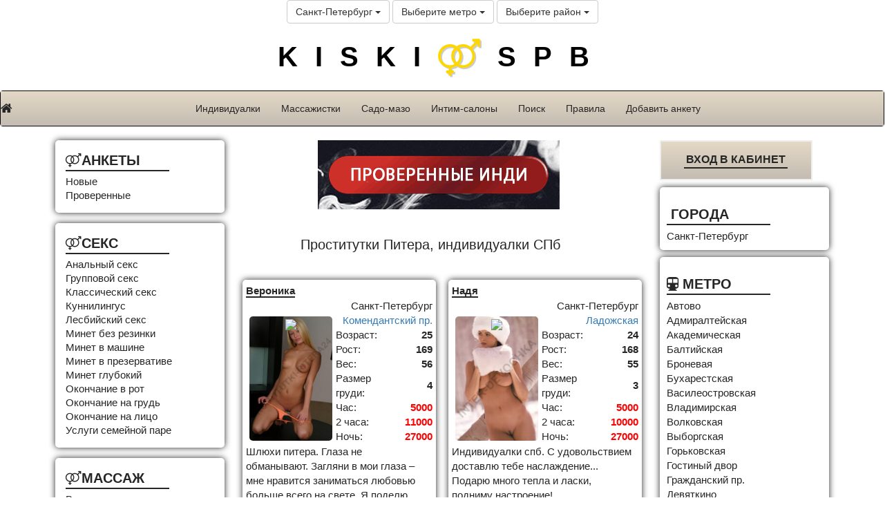

--- FILE ---
content_type: text/html; charset=utf-8
request_url: https://kiski-spb.com/spb/%D0%91%D0%BE%D0%BD%D0%B4%D0%B0%D0%B6?data%5Blimit_start%5D=150
body_size: 36294
content:
<!DOCTYPE html>
<html lang="en">
<head>
	
	<base href="https://kiski-spb.com/" />

	<meta charset="utf-8">
	<meta http-equiv="X-UA-Compatible" content="IE=edge">
	<meta name="viewport" content="width=device-width, initial-scale=1">
	<meta name="author" content="">
<meta name="yandex-verification" content="d6de317de3c17867" />
        <meta name="google-site-verification" content="p-_bXjxSjPuX0vjXT4XZmdMVmcL71J79rrXsSXbx-u8" />
	<link rel="shortcut icon" href="https://kiski-spb.com/img/favicon.ico">
<style>
@font-face{font-family:'FontAwesome';src:url(https://maxcdn.bootstrapcdn.com/font-awesome/4.6.2/fonts/fontawesome-webfont.eot?v=4.6.2);src:url(https://maxcdn.bootstrapcdn.com/font-awesome/4.6.2/fonts/fontawesome-webfont.eot?#iefix&v=4.6.2) format("embedded-opentype"),url(https://maxcdn.bootstrapcdn.com/font-awesome/4.6.2/fonts/fontawesome-webfont.woff2?v=4.6.2) format("woff2"),url(https://maxcdn.bootstrapcdn.com/font-awesome/4.6.2/fonts/fontawesome-webfont.woff?v=4.6.2) format("woff"),url(https://maxcdn.bootstrapcdn.com/font-awesome/4.6.2/fonts/fontawesome-webfont.ttf?v=4.6.2) format("truetype"),url(https://maxcdn.bootstrapcdn.com/font-awesome/4.6.2/fonts/fontawesome-webfont.svg?v=4.6.2#fontawesomeregular) format("svg");font-weight:400;font-style:normal}.fa{display:inline-block;font:normal normal normal 14px/1 FontAwesome;font-size:inherit;text-rendering:auto;-webkit-font-smoothing:antialiased;-moz-osx-font-smoothing:grayscale}.fa-lg{font-size:1.33333333em;line-height:.75em;vertical-align:-15%}.pull-right{float:right}.fa-home:before{content:"\f015"}.fa-info-circle:before{content:"\f05a"}.fa-venus-mars:before{content:"\f228"}.fa-subway:before{content:"\f239"}html{font-family:sans-serif;-webkit-text-size-adjust:100%;-ms-text-size-adjust:100%}body{margin:0}nav{display:block}a{background-color:transparent}b{font-weight:700}h1{margin:.67em 0;font-size:2em}img{border:0}button,input,textarea{margin:0;font:inherit;color:inherit}button{overflow:visible;text-transform:none}button,input[type=submit]{-webkit-appearance:button}button::-moz-focus-inner,input::-moz-focus-inner{padding:0;border:0}input{line-height:normal}textarea{overflow:auto}table{border-spacing:0;border-collapse:collapse}td{padding:0}*{-webkit-box-sizing:border-box;-moz-box-sizing:border-box;box-sizing:border-box}:after,:before{-webkit-box-sizing:border-box;-moz-box-sizing:border-box;box-sizing:border-box}html{font-size:10px}body{font-family:"Helvetica Neue",Helvetica,Arial,sans-serif;font-size:14px;line-height:1.42857143;color:#333;background-color:#fff}button,input,textarea{font-family:inherit;font-size:inherit;line-height:inherit}a{color:#337ab7;text-decoration:none}img{vertical-align:middle}h1,h3{font-family:inherit;font-weight:500;line-height:1.1;color:inherit;margin-top:20px;margin-bottom:10px}h1{font-size:36px}h3{font-size:24px}p{margin:0 0 10px}.text-center{text-align:center}ul{margin-top:0;margin-bottom:10px}.container{padding-right:15px;padding-left:15px;margin-right:auto;margin-left:auto}@media (min-width:768px){.container{width:750px}}@media (min-width:992px){.container{width:970px}}@media (min-width:1200px){.container{width:1170px}}.container-fluid{padding-right:15px;padding-left:15px;margin-right:auto;margin-left:auto}.row{margin-right:-15px;margin-left:-15px}.col-md-11,.col-md-3,.col-md-6{position:relative;min-height:1px;padding-right:15px;padding-left:15px}@media (min-width:992px){.col-md-11,.col-md-3,.col-md-6{float:left}.col-md-11{width:91.66666667%}.col-md-6{width:50%}.col-md-3{width:25%}}table{background-color:transparent}.btn{display:inline-block;padding:6px 12px;margin-bottom:0;font-size:14px;font-weight:400;line-height:1.42857143;text-align:center;white-space:nowrap;vertical-align:middle;-ms-touch-action:manipulation;touch-action:manipulation;background-image:none;border:1px solid transparent;border-radius:4px}.btn-default{color:#333;background-color:#fff;border-color:#ccc}.collapse{display:none}.caret{display:inline-block;width:0;height:0;margin-left:2px;vertical-align:middle;border-top:4px dashed;border-top:4px solid\9;border-right:4px solid transparent;border-left:4px solid transparent}.dropdown-menu{position:absolute;top:100%;left:0;z-index:1000;display:none;float:left;min-width:160px;padding:5px 0;margin:2px 0 0;font-size:14px;text-align:left;list-style:none;background-color:#fff;-webkit-background-clip:padding-box;background-clip:padding-box;border:1px solid #ccc;border:1px solid rgba(0,0,0,.15);border-radius:4px;-webkit-box-shadow:0 6px 12px rgba(0,0,0,.175);box-shadow:0 6px 12px rgba(0,0,0,.175)}.dropdown-menu>li>a{display:block;padding:3px 20px;clear:both;font-weight:400;line-height:1.42857143;color:#333;white-space:nowrap}.btn-group{position:relative;display:inline-block;vertical-align:middle}.btn-group>.btn{position:relative;float:left}.btn-group>.btn:first-child{margin-left:0}.btn .caret{margin-left:0}.nav{padding-left:0;margin-bottom:0;list-style:none}.nav>li{position:relative;display:block}.nav>li>a{position:relative;display:block;padding:10px 15px}.navbar{position:relative;min-height:50px;margin-bottom:20px;border:1px solid transparent}@media (min-width:768px){.navbar{border-radius:4px}}@media (min-width:768px){.navbar-header{float:left}}.navbar-collapse{padding-right:15px;padding-left:15px;overflow-x:visible;-webkit-overflow-scrolling:touch;border-top:1px solid transparent;-webkit-box-shadow:inset 0 1px 0 rgba(255,255,255,.1);box-shadow:inset 0 1px 0 rgba(255,255,255,.1)}@media (min-width:768px){.navbar-collapse{width:auto;border-top:0;-webkit-box-shadow:none;box-shadow:none}.navbar-collapse.collapse{display:block!important;height:auto!important;padding-bottom:0;overflow:visible!important}}.container-fluid>.navbar-collapse,.container-fluid>.navbar-header{margin-right:-15px;margin-left:-15px}@media (min-width:768px){.container-fluid>.navbar-collapse,.container-fluid>.navbar-header{margin-right:0;margin-left:0}}.navbar-brand{float:left;height:50px;padding:15px;font-size:18px;line-height:20px}@media (min-width:768px){.navbar>.container-fluid .navbar-brand{margin-left:-15px}}.navbar-toggle{position:relative;float:right;padding:9px 10px;margin-top:8px;margin-right:15px;margin-bottom:8px;background-color:transparent;background-image:none;border:1px solid transparent;border-radius:4px}.navbar-toggle .icon-bar{display:block;width:22px;height:2px;border-radius:1px}.navbar-toggle .icon-bar+.icon-bar{margin-top:4px}@media (min-width:768px){.navbar-toggle{display:none}}.navbar-nav{margin:7.5px -15px}.navbar-nav>li>a{padding-top:10px;padding-bottom:10px;line-height:20px}@media (min-width:768px){.navbar-nav{float:left;margin:0}.navbar-nav>li{float:left}.navbar-nav>li>a{padding-top:15px;padding-bottom:15px}}.navbar-inverse{background-color:#222;border-color:#080808}.navbar-inverse .navbar-brand{color:#9d9d9d}.navbar-inverse .navbar-nav>li>a{color:#9d9d9d}.navbar-inverse .navbar-toggle{border-color:#333}.navbar-inverse .navbar-toggle .icon-bar{background-color:#fff}.navbar-inverse .navbar-collapse{border-color:#101010}.carousel{position:relative}.container-fluid:after,.container-fluid:before,.container:after,.container:before,.nav:after,.nav:before,.navbar-collapse:after,.navbar-collapse:before,.navbar-header:after,.navbar-header:before,.navbar:after,.navbar:before,.row:after,.row:before{display:table;content:" "}.container-fluid:after,.container:after,.nav:after,.navbar-collapse:after,.navbar-header:after,.navbar:after,.row:after{clear:both}.pull-right{float:right!important}@media (max-width:767px){.hidden-xs{display:none!important}}@media (min-width:768px) and (max-width:991px){.hidden-sm{display:none!important}}@media (min-width:992px) and (max-width:1199px){.hidden-md{display:none!important}}@media (min-width:1200px){.hidden-lg{display:none!important}}html,body{font-family:Arial,Tahoma,Verdana,sans-serif;background-color:#fff;color:#262626;height:100%;overflow-x:hidden}.scrollable-menu{height:auto;max-height:400px;overflow-x:hidden}.wrapper{margin-bottom:10px;height:100%;max-width:1200px}.row{height:100%}.top_black{background-color:#fff;text-align:center;vertical-align:center}.wrapper{min-height:100%;height:auto!important;height:100%;padding:0;margin:0 auto}.footer-push{color:#262626;margin:0;padding:0}.logo{background-color:#fff;text-align:center}.index_a{font-size:40px;color:#000;text-decoration:none;font-weight:900;margin:20px;display:inline-block;letter-spacing:25px}.index_a_sm{color:#000;text-decoration:none;font-weight:700;padding-top:20px;padding-bottom:20px;display:inline-block}.navbar .navbar-nav{display:inline-block;float:none;vertical-align:top}.navbar .navbar-collapse{text-align:center}.category_div span{width:150px;text-transform:uppercase;font-size:20px;font-weight:700;margin-bottom:5px;display:inline-block;border-bottom:2px solid #262626}.category_div{padding:15px;margin-bottom:15px;background:#fff;color:#262626;box-shadow:0 0 10px #262626;border-radius:5px}.block_a{color:#fff;font-size:15px;text-decoration:none;line-height:20px}.info_div{background-color:#A10F33;color:#fff;font-size:15px;margin-top:10px;padding:10px}.info_div span{width:150px;text-transform:uppercase;color:#E0ACB9;font-size:20px;font-weight:700;padding-top:15px;margin-bottom:5px;display:inline-block;border-bottom:2px solid #E0ACB9}.carousel li{height:100px;width:81px}.carousel_img{height:124px}.index_a{font-size:40px;color:#000;text-decoration:none;font-weight:900;margin:20px;letter-spacing:25px;display:inline-block}.a_b{border-bottom:2px solid #262626}.index_img{margin:5px;width:120px;height:145px;display:block;background-size:cover;background-repeat:no-repeat;background-position:center center}.blok1{position:relative;display:inline-block;border-radius:5px}.blok1 img + img{position:absolute;left:0;top:0;z-index:100;display:none}.admin_form{text-align:center;color:#262626}.admin_form input[type="text"]{-o-box-shadow:inset 2px 2px 2px 0 rgba(0,0,0,0.05);-moz-box-shadow:inset 2px 2px 2px 0 rgba(0,0,0,0.05);-khtml-box-shadow:inset 2px 2px 2px 0 rgba(0,0,0,0.05);-webkit-box-shadow:inset 2px 2px 2px 0 rgba(0,0,0,0.05);box-shadow:inset 2px 2px 2px 0 rgba(0,0,0,0.05);-o-border-radius:3px;-moz-border-radius:3px;-khtml-border-radius:3px;-webkit-border-radius:3px;border-radius:3px;-moz-background-clip:padding;-webkit-background-clip:padding-box;background-clip:padding-box;-moz-box-sizing:border-box;-webkit-box-sizing:border-box;box-sizing:border-box;color:#363636;text-align:left;background-color:#FFF;border:1px solid #B8B8B8;margin-bottom:6px;margin-top:6px;font-size:17px;padding:5px;height:35px}.admin_form input[type="submit"]{margin-top:5px;margin-bottom:5px;background-color:#262626;border:1px solid #fff;color:#fff;border-radius:5px;padding:5px;padding-left:15px;padding-right:15px;font-size:15px;height:35px;font-weight:700}.anketa{height:380px;border:5px solid #fff;margin:7px;color:#262626;font-size:14px;max-width:280px;display:inline-block;background:#fff;font-size:15px;margin-top:10px;border-radius:5px;box-shadow:0 0 10px #262626}.anketa img{border-radius:5px;border:1px solid #fff}.anketa_a{color:#262626;text-decoration:none;border-bottom:2px solid #EEE;padding:1px}.login_form{text-align:center;width:90%;background:linear-gradient(to top,#c4bcb2,#e4d9c6);color:#fff;padding-bottom:10px;border:2px solid #EEE;display:inline-block}.login_form span{width:150px;text-transform:uppercase;color:#ebeef3;font-size:16px;font-weight:700;padding-top:15px;margin-bottom:5px;display:inline-block;border-bottom:2px solid #262626}.login_form a{color:#262626;font-weight:700}.info_div{background:#fff;color:#262626;font-size:15px;margin-top:10px;padding:10px;border-radius:5px;box-shadow:0 0 10px #262626}.info_div span{width:150px;text-transform:uppercase;color:#262626;font-size:20px;font-weight:700;padding-top:15px;margin-bottom:5px;display:inline-block;border-bottom:2px solid #262626}.block_a{color:#262626;font-size:15px;text-decoration:none;line-height:20px}.menu{background:linear-gradient(to top,#c4bcb2,#e4d9c6);color:#fff}textarea{-o-box-shadow:inset 2px 2px 2px 0 rgba(0,0,0,0.05);-moz-box-shadow:inset 2px 2px 2px 0 rgba(0,0,0,0.05);-khtml-box-shadow:inset 2px 2px 2px 0 rgba(0,0,0,0.05);-webkit-box-shadow:inset 2px 2px 2px 0 rgba(0,0,0,0.05);box-shadow:inset 2px 2px 2px 0 rgba(0,0,0,0.05);-o-border-radius:3px;-moz-border-radius:3px;-khtml-border-radius:3px;-webkit-border-radius:3px;border-radius:3px;-moz-background-clip:padding;-webkit-background-clip:padding-box;background-clip:padding-box;-moz-box-sizing:border-box;-webkit-box-sizing:border-box;box-sizing:border-box;color:#424752;text-align:left;background-color:#FFF;border:1px solid #424752;margin-bottom:6px;margin-top:6px;font-size:17px;padding:7px;width:185px}.anketa_one{background-image:url(/img/foto_real_ru.png);background-repeat:no-repeat;background-position:right}h1{font-size:15pt}h3{font-size:12pt}.navbar-inverse .navbar-nav>li>a{color:#262626}.navbar-inverse .navbar-brand{color:#262626}.admin_form input[type="submit"]{margin-top:5px;margin-bottom:5px;background-color:#7b002e;border:1px solid #fff;color:#fff;border-radius:5px;padding:5px;padding-left:15px;padding-right:15px;font-size:15px;height:35px;font-weight:700}.popup_block{display:none;background:#fff;padding:20px;border:8px solid #868686;float:left;font-size:85%;position:fixed;top:50%;left:50%;color:#000;max-width:750px;min-width:320px;height:auto;z-index:99999;-webkit-box-shadow:0 0 20px #000;-moz-box-shadow:0 0 20px #000;box-shadow:0 0 20px #000;-webkit-border-radius:12px;-moz-border-radius:12px;border-radius:12px;overflow-y:auto;overflow-x:auto}</style>

	
	<title>Проститутки Питера, индивидуалки СПб</title>
	<meta name="keywords" 		content="Проститутки питера, проститутки спб, проститутки петербурга, Индивидуалки Питера, индивидуалки санкт-Петербурга, индивидуалки спб, проститутки санкт-Петербурга, интим услуги питер, сайт интим досуга в санкт-Петербурге, шлюхи питера, шлюхи спб, путаны">
	<meta name="description" 	content="Проститутки-индивидуалки и шлюхи Питера готовы приехать к Вам круглосуточно или пригласить к себе">	
</head>
<body>



<div id="feedback" class="popup_block">
	<div class="row text-center">
		<div class="admin_form" > 
			<form action="https://kiski-spb.com/spb/action/" method="POST" enctype="multipart/form-data">
				<h3>Обратная связь</h3>
				<input type="text" 		name="data5[email]" 	placeholder="Ваш E-mail" value="" style="width: 300px;"><br>
				<textarea cols="30" rows="10"	name="data5[text]" 	placeholder="Напишите нам..." style="width: 300px; border: 1px solid #ccc;"></textarea><br>
				<input type="text" 		name="data5[kapcha]"	placeholder=" капча: 1+6=" value="" style="width: 300px;"><br>
				<input type="hidden" 		name="data5[kapcha_answer]" value="e">
				<input type="hidden" 		name="data5[feedback]" value="1">
				<input style="width: 120px;" type="submit" 	name="data[submit]" value="Отправить">
			</form>
		</div>
	</div>
</div>	



<div id="forgot_password" class="popup_block">
	<div class="row text-center">
		<div class="admin_form" > 
			<form action="https://kiski-spb.com/spb/action/" method="POST" enctype="multipart/form-data">
				<h3>Восстановить пароль</h3>
				<input type="text" 	name="data5[email]" 	placeholder="Ваш E-mail"			value=""><br>
				<input type="text" 	name="data5[kapcha]"	placeholder=" капча: 1+6=" value=""><br>
				<input type="hidden" 	name="data5[kapcha_answer]" value="e">
				<input type="hidden" 	name="data5[forgot_password]" value="1">
				<input style="width: 120px;" type="submit" 	name="data5[submit]" value="Отправить">
			</form>
		</div>
	</div>
</div>	



<div class="container-fullwidth top_black">
	
	<div class="btn-group">
		<button type="button" class="btn btn-default dropdown-toggle" data-toggle="dropdown">
			Санкт-Петербург			<span class="caret"></span>
		</button>
		<ul class="dropdown-menu scrollable-menu">
							<li><a href="https://kiski-spb.com/spb/">Санкт-Петербург</a></li>
						</ul>
	</div>
	
	<div class="btn-group">
		<button type="button" class="btn btn-default dropdown-toggle" data-toggle="dropdown">
			Выберите метро			<span class="caret"></span>
		</button>
		<ul class="dropdown-menu scrollable-menu" >
			<li><a href="https://kiski-spb.com/spb/">Любое</a></li>
							<li><a href="https://kiski-spb.com/spb/метро_Автово">Автово</a></li>
								<li><a href="https://kiski-spb.com/spb/метро_Адмиралтейская">Адмиралтейская</a></li>
								<li><a href="https://kiski-spb.com/spb/метро_Академическая">Академическая</a></li>
								<li><a href="https://kiski-spb.com/spb/метро_Балтийская">Балтийская</a></li>
								<li><a href="https://kiski-spb.com/spb/метро_Броневая">Броневая</a></li>
								<li><a href="https://kiski-spb.com/spb/метро_Бухарестская">Бухарестская</a></li>
								<li><a href="https://kiski-spb.com/spb/метро_Василеостровская">Василеостровская</a></li>
								<li><a href="https://kiski-spb.com/spb/метро_Владимирская">Владимирская</a></li>
								<li><a href="https://kiski-spb.com/spb/метро_Волковская">Волковская</a></li>
								<li><a href="https://kiski-spb.com/spb/метро_Выборгская">Выборгская</a></li>
								<li><a href="https://kiski-spb.com/spb/метро_Горьковская">Горьковская</a></li>
								<li><a href="https://kiski-spb.com/spb/метро_Гостиный двор">Гостиный двор</a></li>
								<li><a href="https://kiski-spb.com/spb/метро_Гражданский пр.">Гражданский пр.</a></li>
								<li><a href="https://kiski-spb.com/spb/метро_Девяткино">Девяткино</a></li>
								<li><a href="https://kiski-spb.com/spb/метро_Достоевская">Достоевская</a></li>
								<li><a href="https://kiski-spb.com/spb/метро_Дунайская">Дунайская</a></li>
								<li><a href="https://kiski-spb.com/spb/метро_Елизаровская">Елизаровская</a></li>
								<li><a href="https://kiski-spb.com/spb/метро_Заставская">Заставская</a></li>
								<li><a href="https://kiski-spb.com/spb/метро_Звездная">Звездная</a></li>
								<li><a href="https://kiski-spb.com/spb/метро_Звенигородская">Звенигородская</a></li>
								<li><a href="https://kiski-spb.com/spb/метро_Кировский завод">Кировский завод</a></li>
								<li><a href="https://kiski-spb.com/spb/метро_Комендантский пр.">Комендантский пр.</a></li>
								<li><a href="https://kiski-spb.com/spb/метро_Крестовский остров">Крестовский остров</a></li>
								<li><a href="https://kiski-spb.com/spb/метро_Купчино">Купчино</a></li>
								<li><a href="https://kiski-spb.com/spb/метро_Ладожская">Ладожская</a></li>
								<li><a href="https://kiski-spb.com/spb/метро_Ленинский пр.">Ленинский пр.</a></li>
								<li><a href="https://kiski-spb.com/spb/метро_Лесная">Лесная</a></li>
								<li><a href="https://kiski-spb.com/spb/метро_Лиговский пр.">Лиговский пр.</a></li>
								<li><a href="https://kiski-spb.com/spb/метро_Ломоносовская">Ломоносовская</a></li>
								<li><a href="https://kiski-spb.com/spb/метро_Маяковская">Маяковская</a></li>
								<li><a href="https://kiski-spb.com/spb/метро_Международная">Международная</a></li>
								<li><a href="https://kiski-spb.com/spb/метро_Московская">Московская</a></li>
								<li><a href="https://kiski-spb.com/spb/метро_Московские ворота">Московские ворота</a></li>
								<li><a href="https://kiski-spb.com/spb/метро_Нарвская">Нарвская</a></li>
								<li><a href="https://kiski-spb.com/spb/метро_Невский пр.">Невский пр.</a></li>
								<li><a href="https://kiski-spb.com/spb/метро_Новочеркасская">Новочеркасская</a></li>
								<li><a href="https://kiski-spb.com/spb/метро_Обводный канал">Обводный канал</a></li>
								<li><a href="https://kiski-spb.com/spb/метро_Обухово">Обухово</a></li>
								<li><a href="https://kiski-spb.com/spb/метро_Озерки">Озерки</a></li>
								<li><a href="https://kiski-spb.com/spb/метро_Парк победы">Парк победы</a></li>
								<li><a href="https://kiski-spb.com/spb/метро_Парнас">Парнас</a></li>
								<li><a href="https://kiski-spb.com/spb/метро_Петроградская">Петроградская</a></li>
								<li><a href="https://kiski-spb.com/spb/метро_Пионерская">Пионерская</a></li>
								<li><a href="https://kiski-spb.com/spb/метро_Пл. Ал. Невского">Пл. Ал. Невского</a></li>
								<li><a href="https://kiski-spb.com/spb/метро_Пл. Восстания">Пл. Восстания</a></li>
								<li><a href="https://kiski-spb.com/spb/метро_Пл. Ленина">Пл. Ленина</a></li>
								<li><a href="https://kiski-spb.com/spb/метро_Пл. Мужества">Пл. Мужества</a></li>
								<li><a href="https://kiski-spb.com/spb/метро_Политехническая">Политехническая</a></li>
								<li><a href="https://kiski-spb.com/spb/метро_Пр. Большевиков">Пр. Большевиков</a></li>
								<li><a href="https://kiski-spb.com/spb/метро_Пр. Ветеранов">Пр. Ветеранов</a></li>
								<li><a href="https://kiski-spb.com/spb/метро_Пр. Просвещения">Пр. Просвещения</a></li>
								<li><a href="https://kiski-spb.com/spb/метро_Приморская">Приморская</a></li>
								<li><a href="https://kiski-spb.com/spb/метро_Пролетарская">Пролетарская</a></li>
								<li><a href="https://kiski-spb.com/spb/метро_Проспект Славы">Проспект Славы</a></li>
								<li><a href="https://kiski-spb.com/spb/метро_Путиловская">Путиловская</a></li>
								<li><a href="https://kiski-spb.com/spb/метро_Пушкинская">Пушкинская</a></li>
								<li><a href="https://kiski-spb.com/spb/метро_Рыбацкое">Рыбацкое</a></li>
								<li><a href="https://kiski-spb.com/spb/метро_Садовая">Садовая</a></li>
								<li><a href="https://kiski-spb.com/spb/метро_Сенная пл.">Сенная пл.</a></li>
								<li><a href="https://kiski-spb.com/spb/метро_Спасская">Спасская</a></li>
								<li><a href="https://kiski-spb.com/spb/метро_Спортивная">Спортивная</a></li>
								<li><a href="https://kiski-spb.com/spb/метро_Старая деревня">Старая деревня</a></li>
								<li><a href="https://kiski-spb.com/spb/метро_Театральная">Театральная</a></li>
								<li><a href="https://kiski-spb.com/spb/метро_Технологический институт">Технологический институт</a></li>
								<li><a href="https://kiski-spb.com/spb/метро_Удельная">Удельная</a></li>
								<li><a href="https://kiski-spb.com/spb/метро_Ул. Дыбенко">Ул. Дыбенко</a></li>
								<li><a href="https://kiski-spb.com/spb/метро_Фрунзенская">Фрунзенская</a></li>
								<li><a href="https://kiski-spb.com/spb/метро_Черная речка">Черная речка</a></li>
								<li><a href="https://kiski-spb.com/spb/метро_Чернышевская">Чернышевская</a></li>
								<li><a href="https://kiski-spb.com/spb/метро_Чкаловская">Чкаловская</a></li>
								<li><a href="https://kiski-spb.com/spb/метро_Шушары">Шушары</a></li>
								<li><a href="https://kiski-spb.com/spb/метро_Электросила">Электросила</a></li>
						</ul>
	</div>
	
	<div class="btn-group">
		<button type="button" class="btn btn-default dropdown-toggle" data-toggle="dropdown">
			Выберите район			<span class="caret"></span>
		</button>

		<ul class="dropdown-menu scrollable-menu" >
			<li><a href="https://kiski-spb.com/spb/">Любое</a></li>
			
				<li><a href="https://kiski-spb.com/spb/район_Адмиралтейский район">Адмиралтейский район</a></li>
				
				<li><a href="https://kiski-spb.com/spb/район_Василеостровский район">Василеостровский район</a></li>
				
				<li><a href="https://kiski-spb.com/spb/район_Веселый поселок">Веселый поселок</a></li>
				
				<li><a href="https://kiski-spb.com/spb/район_Всеволожский район">Всеволожский район</a></li>
				
				<li><a href="https://kiski-spb.com/spb/район_Выборгский район">Выборгский район</a></li>
				
				<li><a href="https://kiski-spb.com/spb/район_г. Всеволожск">г. Всеволожск</a></li>
				
				<li><a href="https://kiski-spb.com/spb/район_г. Гатчина">г. Гатчина</a></li>
				
				<li><a href="https://kiski-spb.com/spb/район_г. Зеленогорск">г. Зеленогорск</a></li>
				
				<li><a href="https://kiski-spb.com/spb/район_г. Колпино">г. Колпино</a></li>
				
				<li><a href="https://kiski-spb.com/spb/район_г. Кронштадт">г. Кронштадт</a></li>
				
				<li><a href="https://kiski-spb.com/spb/район_г. Лодейное поле">г. Лодейное поле</a></li>
				
				<li><a href="https://kiski-spb.com/spb/район_г. Ломоносов">г. Ломоносов</a></li>
				
				<li><a href="https://kiski-spb.com/spb/район_г. Новая Ладога">г. Новая Ладога</a></li>
				
				<li><a href="https://kiski-spb.com/spb/район_г. Петергоф">г. Петергоф</a></li>
				
				<li><a href="https://kiski-spb.com/spb/район_г. Петродворец">г. Петродворец</a></li>
				
				<li><a href="https://kiski-spb.com/spb/район_г. Пушкин">г. Пушкин</a></li>
				
				<li><a href="https://kiski-spb.com/spb/район_г. Сертолово">г. Сертолово</a></li>
				
				<li><a href="https://kiski-spb.com/spb/район_г. Сестрорецк">г. Сестрорецк</a></li>
				
				<li><a href="https://kiski-spb.com/spb/район_г. Старая Ладога">г. Старая Ладога</a></li>
				
				<li><a href="https://kiski-spb.com/spb/район_г. Стрельна">г. Стрельна</a></li>
				
				<li><a href="https://kiski-spb.com/spb/район_г. Тихвин">г. Тихвин</a></li>
				
				<li><a href="https://kiski-spb.com/spb/район_г. Тосно ">г. Тосно </a></li>
				
				<li><a href="https://kiski-spb.com/spb/район_Горелово">Горелово</a></li>
				
				<li><a href="https://kiski-spb.com/spb/район_д. Агалатово">д. Агалатово</a></li>
				
				<li><a href="https://kiski-spb.com/spb/район_д. Лаврики">д. Лаврики</a></li>
				
				<li><a href="https://kiski-spb.com/spb/район_д. Новое Девяткино">д. Новое Девяткино</a></li>
				
				<li><a href="https://kiski-spb.com/spb/район_д. Юкки">д. Юкки</a></li>
				
				<li><a href="https://kiski-spb.com/spb/район_ЖК Кудрово">ЖК Кудрово</a></li>
				
				<li><a href="https://kiski-spb.com/spb/район_Ивангород">Ивангород</a></li>
				
				<li><a href="https://kiski-spb.com/spb/район_Калининский район">Калининский район</a></li>
				
				<li><a href="https://kiski-spb.com/spb/район_Кировский район">Кировский район</a></li>
				
				<li><a href="https://kiski-spb.com/spb/район_Колпинский район">Колпинский район</a></li>
				
				<li><a href="https://kiski-spb.com/spb/район_Красногвардейский район">Красногвардейский район</a></li>
				
				<li><a href="https://kiski-spb.com/spb/район_Красное село">Красное село</a></li>
				
				<li><a href="https://kiski-spb.com/spb/район_Красносельский район">Красносельский район</a></li>
				
				<li><a href="https://kiski-spb.com/spb/район_Курортный район">Курортный район</a></li>
				
				<li><a href="https://kiski-spb.com/spb/район_Московский район">Московский район</a></li>
				
				<li><a href="https://kiski-spb.com/spb/район_Мурино">Мурино</a></li>
				
				<li><a href="https://kiski-spb.com/spb/район_Невский район">Невский район</a></li>
				
				<li><a href="https://kiski-spb.com/spb/район_Оккервиль">Оккервиль</a></li>
				
				<li><a href="https://kiski-spb.com/spb/район_п. Бугры">п. Бугры</a></li>
				
				<li><a href="https://kiski-spb.com/spb/район_п. имени Морозова">п. имени Морозова</a></li>
				
				<li><a href="https://kiski-spb.com/spb/район_п. Комарово">п. Комарово</a></li>
				
				<li><a href="https://kiski-spb.com/spb/район_п. Лахта">п. Лахта</a></li>
				
				<li><a href="https://kiski-spb.com/spb/район_п. Левашово">п. Левашово</a></li>
				
				<li><a href="https://kiski-spb.com/spb/район_п. Лисий Нос">п. Лисий Нос</a></li>
				
				<li><a href="https://kiski-spb.com/spb/район_п. Ольгино">п. Ольгино</a></li>
				
				<li><a href="https://kiski-spb.com/spb/район_п. Осиновая роща">п. Осиновая роща</a></li>
				
				<li><a href="https://kiski-spb.com/spb/район_п. Песочный">п. Песочный</a></li>
				
				<li><a href="https://kiski-spb.com/spb/район_п. Репино">п. Репино</a></li>
				
				<li><a href="https://kiski-spb.com/spb/район_п. Солнечное">п. Солнечное</a></li>
				
				<li><a href="https://kiski-spb.com/spb/район_п. Токсово">п. Токсово</a></li>
				
				<li><a href="https://kiski-spb.com/spb/район_п. Усть-Ижора">п. Усть-Ижора</a></li>
				
				<li><a href="https://kiski-spb.com/spb/район_п. Янино - 1">п. Янино - 1</a></li>
				
				<li><a href="https://kiski-spb.com/spb/район_п. Янино - 2">п. Янино - 2</a></li>
				
				<li><a href="https://kiski-spb.com/spb/район_Парголово">Парголово</a></li>
				
				<li><a href="https://kiski-spb.com/spb/район_Петроградский район">Петроградский район</a></li>
				
				<li><a href="https://kiski-spb.com/spb/район_Петродворцовый район">Петродворцовый район</a></li>
				
				<li><a href="https://kiski-spb.com/spb/район_Приморский район">Приморский район</a></li>
				
				<li><a href="https://kiski-spb.com/spb/район_Пушкинский район">Пушкинский район</a></li>
				
				<li><a href="https://kiski-spb.com/spb/район_Фрунзенский район">Фрунзенский район</a></li>
				
				<li><a href="https://kiski-spb.com/spb/район_Центральный район">Центральный район</a></li>
				
				<li><a href="https://kiski-spb.com/spb/район_Шушары">Шушары</a></li>
						</ul>
	</div>
	
	<input type="hidden" name="page" value="">
	<input type="hidden" name="data[no_ranging]" value="1">
</div>

<div class="container-fullwidth logo">
	<div class="hidden-sm hidden-xs">
		<a class="index_a" href="https://kiski-spb.com/">KISKI<i class="fa fa-venus-mars fa-lg" style="color: gold; text-shadow: 2px 2px 0px rgba(0,0,0,0.2);"></i>SPB</a>
	</div>
	<div class="hidden-md hidden-lg">
		<div style="margin-top: 0px; margin-bottom: 0px; font-size: 30px;"><a class="index_a_sm" href="https://kiski-spb.com/">KISKI<i class="fa fa-venus-mars fa-lg" style="color: gold; text-shadow: 2px 2px 0px rgba(0,0,0,0.2);"></i>SPB</a>
	        </div>
	</div>
</div>
<nav class="navbar navbar-inverse">
  <div class="container-fluid row">
  
    <div class="navbar-header ">
      <button type="button" class="navbar-toggle" data-toggle="collapse" data-target="#myNavbar">
        <span class="icon-bar"></span>
        <span class="icon-bar"></span>
        <span class="icon-bar"></span>                        
      </button>
	  <a class="navbar-brand" href="https://kiski-spb.com/"><i class="fa fa-home" aria-hidden="true"></i></a>
    </div>
    <div class="collapse navbar-collapse  menu" id="myNavbar">
      <ul class="nav navbar-nav">
						<li><a title="Индивидуалки"	href="https://kiski-spb.com/spb/Индивидуалки" >Индивидуалки</a></li>
								<li><a title="Массажистки"	href="https://kiski-spb.com/spb/Массажистки" >Массажистки</a></li>
								<li><a title="Садо-мазо"	href="https://kiski-spb.com/spb/Садо-мазо" >Садо-мазо</a></li>
								<li><a title="Интим-салоны"	href="https://kiski-spb.com/spb/Интим-салоны" >Интим-салоны</a></li>
						<li><a href="https://kiski-spb.com/spb/search" >Поиск</a></li>
		<li><a href="https://kiski-spb.com/spb/rules" >Правила</a></li>
					<li><a class="menu_a" href="https://kiski-spb.com/spb/cabinet/form" >Добавить анкету</a></li>
						<li class="hidden-md hidden-lg"><a href="https://kiski-spb.com/spb/authorization" >Авторизация</a></li>
					
      </ul>
    </div>
  </div>
</nav>

<div class="container wrapper">
    <div class="row">
	<div class="col-md-3 hidden-sm hidden-xs">
	<div class="row">
	<div class="col-md-11 pull-right">


			<div class="category_div">
				<span><nobr><i class="fa fa-venus-mars"></i>Анкеты</nobr></span><br>
									<a class="block_a" href="https://kiski-spb.com/spb/Анкеты/14" style="padding-top: 3px;">Новые</a><br>
										<a class="block_a" href="https://kiski-spb.com/spb/Анкеты/verified_forms" style="padding-top: 3px;">Проверенные</a><br>
								</div>


					<div class="category_div">
				<span><nobr><i class="fa fa-venus-mars"></i>СЕКС</nobr></span><br>
									<a class="block_a" href="https://kiski-spb.com/spb/Анальный секс" style="padding-top: 3px;">Анальный секс</a><br>
										<a class="block_a" href="https://kiski-spb.com/spb/Групповой секс" style="padding-top: 3px;">Групповой секс</a><br>
										<a class="block_a" href="https://kiski-spb.com/spb/Классический секс" style="padding-top: 3px;">Классический секс</a><br>
										<a class="block_a" href="https://kiski-spb.com/spb/Куннилингус" style="padding-top: 3px;">Куннилингус</a><br>
										<a class="block_a" href="https://kiski-spb.com/spb/Лесбийский секс" style="padding-top: 3px;">Лесбийский секс</a><br>
										<a class="block_a" href="https://kiski-spb.com/spb/Минет без резинки" style="padding-top: 3px;">Минет без резинки</a><br>
										<a class="block_a" href="https://kiski-spb.com/spb/Минет в машине" style="padding-top: 3px;">Минет в машине</a><br>
										<a class="block_a" href="https://kiski-spb.com/spb/Минет в презервативе" style="padding-top: 3px;">Минет в презервативе</a><br>
										<a class="block_a" href="https://kiski-spb.com/spb/Минет глубокий" style="padding-top: 3px;">Минет глубокий</a><br>
										<a class="block_a" href="https://kiski-spb.com/spb/Окончание в рот" style="padding-top: 3px;">Окончание в рот</a><br>
										<a class="block_a" href="https://kiski-spb.com/spb/Окончание на грудь" style="padding-top: 3px;">Окончание на грудь</a><br>
										<a class="block_a" href="https://kiski-spb.com/spb/Окончание на лицо" style="padding-top: 3px;">Окончание на лицо</a><br>
										<a class="block_a" href="https://kiski-spb.com/spb/Услуги семейной паре" style="padding-top: 3px;">Услуги семейной паре</a><br>
								</div>
						<div class="category_div">
				<span><nobr><i class="fa fa-venus-mars"></i>МАССАЖ</nobr></span><br>
									<a class="block_a" href="https://kiski-spb.com/spb/Ветка сакуры" style="padding-top: 3px;">Ветка сакуры</a><br>
										<a class="block_a" href="https://kiski-spb.com/spb/Классический" style="padding-top: 3px;">Классический</a><br>
										<a class="block_a" href="https://kiski-spb.com/spb/Профессиональный" style="padding-top: 3px;">Профессиональный</a><br>
										<a class="block_a" href="https://kiski-spb.com/spb/Расслабляющий" style="padding-top: 3px;">Расслабляющий</a><br>
										<a class="block_a" href="https://kiski-spb.com/spb/Тайский" style="padding-top: 3px;">Тайский</a><br>
										<a class="block_a" href="https://kiski-spb.com/spb/Точечный" style="padding-top: 3px;">Точечный</a><br>
										<a class="block_a" href="https://kiski-spb.com/spb/Урологический" style="padding-top: 3px;">Урологический</a><br>
										<a class="block_a" href="https://kiski-spb.com/spb/Эротический" style="padding-top: 3px;">Эротический</a><br>
								</div>
						<div class="category_div">
				<span><nobr><i class="fa fa-venus-mars"></i>САДО-МАЗО</nobr></span><br>
									<a class="block_a" href="https://kiski-spb.com/spb/Бондаж" style="padding-top: 3px;">Бондаж</a><br>
										<a class="block_a" href="https://kiski-spb.com/spb/Госпожа" style="padding-top: 3px;">Госпожа</a><br>
										<a class="block_a" href="https://kiski-spb.com/spb/Легкая доминация" style="padding-top: 3px;">Легкая доминация</a><br>
										<a class="block_a" href="https://kiski-spb.com/spb/Порка" style="padding-top: 3px;">Порка</a><br>
										<a class="block_a" href="https://kiski-spb.com/spb/Рабыня" style="padding-top: 3px;">Рабыня</a><br>
										<a class="block_a" href="https://kiski-spb.com/spb/Ролевые игры" style="padding-top: 3px;">Ролевые игры</a><br>
										<a class="block_a" href="https://kiski-spb.com/spb/Трамплинг" style="padding-top: 3px;">Трамплинг</a><br>
										<a class="block_a" href="https://kiski-spb.com/spb/Фетиш" style="padding-top: 3px;">Фетиш</a><br>
								</div>
						<div class="category_div">
				<span><nobr><i class="fa fa-venus-mars"></i>СТРИПТИЗ</nobr></span><br>
									<a class="block_a" href="https://kiski-spb.com/spb/Лесби откровенное" style="padding-top: 3px;">Лесби откровенное</a><br>
										<a class="block_a" href="https://kiski-spb.com/spb/Лесби-шоу легкое" style="padding-top: 3px;">Лесби-шоу легкое</a><br>
										<a class="block_a" href="https://kiski-spb.com/spb/Стриптиз не профи" style="padding-top: 3px;">Стриптиз не профи</a><br>
										<a class="block_a" href="https://kiski-spb.com/spb/Стриптиз профи" style="padding-top: 3px;">Стриптиз профи</a><br>
								</div>
						<div class="category_div">
				<span><nobr><i class="fa fa-venus-mars"></i>ЭКСТРИМ</nobr></span><br>
									<a class="block_a" href="https://kiski-spb.com/spb/Золот. дождь выдача" style="padding-top: 3px;">Золот. дождь выдача</a><br>
										<a class="block_a" href="https://kiski-spb.com/spb/Золотой дождь прием" style="padding-top: 3px;">Золотой дождь прием</a><br>
										<a class="block_a" href="https://kiski-spb.com/spb/Копро выдача" style="padding-top: 3px;">Копро выдача</a><br>
										<a class="block_a" href="https://kiski-spb.com/spb/Римминг" style="padding-top: 3px;">Римминг</a><br>
										<a class="block_a" href="https://kiski-spb.com/spb/Страпон" style="padding-top: 3px;">Страпон</a><br>
										<a class="block_a" href="https://kiski-spb.com/spb/Фистинг анальный" style="padding-top: 3px;">Фистинг анальный</a><br>
										<a class="block_a" href="https://kiski-spb.com/spb/Фистинг классический" style="padding-top: 3px;">Фистинг классический</a><br>
								</div>
						<div class="category_div">
				<span><nobr><i class="fa fa-venus-mars"></i>РАЗНОЕ</nobr></span><br>
									<a class="block_a" href="https://kiski-spb.com/spb/Секс-игрушки" style="padding-top: 3px;">Секс-игрушки</a><br>
										<a class="block_a" href="https://kiski-spb.com/spb/Фото и видео съемка" style="padding-top: 3px;">Фото и видео съемка</a><br>
										<a class="block_a" href="https://kiski-spb.com/spb/Эскорт" style="padding-top: 3px;">Эскорт</a><br>
								</div>
			

			<div class="category_div">
				<span><nobr><i class="fa fa-venus-mars"></i>Возраст</nobr></span><br>
									<a class="block_a" href="https://kiski-spb.com/spb/Возраст/18-21" style="padding-top: 3px;">Молоденькие</a><br>
										<a class="block_a" href="https://kiski-spb.com/spb/Возраст/21-30" style="padding-top: 3px;">21-30</a><br>
										<a class="block_a" href="https://kiski-spb.com/spb/Возраст/31-40" style="padding-top: 3px;">31-40</a><br>
										<a class="block_a" href="https://kiski-spb.com/spb/Возраст/40-45" style="padding-top: 3px;">40-45</a><br>
										<a class="block_a" href="https://kiski-spb.com/spb/Возраст/45-50" style="padding-top: 3px;">45-50</a><br>
										<a class="block_a" href="https://kiski-spb.com/spb/Возраст/50-99" style="padding-top: 3px;">Зрелые</a><br>
								</div>
	
			<div class="category_div">
				<span><nobr><i class="fa fa-venus-mars"></i>Волосы</nobr></span><br>
									<a class="block_a" href="https://kiski-spb.com/spb/Волосы/Брюнетка" style="padding-top: 3px;">Брюнетки</a><br>
										<a class="block_a" href="https://kiski-spb.com/spb/Волосы/Шатенка" style="padding-top: 3px;">Шатенки</a><br>
										<a class="block_a" href="https://kiski-spb.com/spb/Волосы/Рыжая" style="padding-top: 3px;">Рыжие</a><br>
										<a class="block_a" href="https://kiski-spb.com/spb/Волосы/Русая" style="padding-top: 3px;">Русые</a><br>
										<a class="block_a" href="https://kiski-spb.com/spb/Волосы/Блондинка" style="padding-top: 3px;">Блондинки</a><br>
										<a class="block_a" href="https://kiski-spb.com/spb/Волосы/Мелированные" style="padding-top: 3px;">Мелированные</a><br>
										<a class="block_a" href="https://kiski-spb.com/spb/Волосы/Каштановые" style="padding-top: 3px;">Каштановые</a><br>
								</div>
	
			<div class="category_div">
				<span><nobr><i class="fa fa-venus-mars"></i>Грудь</nobr></span><br>
									<a class="block_a" href="https://kiski-spb.com/spb/Грудь/1" style="padding-top: 3px;">1 размер</a><br>
										<a class="block_a" href="https://kiski-spb.com/spb/Грудь/2" style="padding-top: 3px;">2 размер</a><br>
										<a class="block_a" href="https://kiski-spb.com/spb/Грудь/3" style="padding-top: 3px;">3 размер</a><br>
										<a class="block_a" href="https://kiski-spb.com/spb/Грудь/4" style="padding-top: 3px;">4 размер</a><br>
										<a class="block_a" href="https://kiski-spb.com/spb/Грудь/5" style="padding-top: 3px;">5 размер</a><br>
										<a class="block_a" href="https://kiski-spb.com/spb/Грудь/6" style="padding-top: 3px;">6 размер</a><br>
								</div>
	
			<div class="category_div">
				<span><nobr><i class="fa fa-venus-mars"></i>Стоимость</nobr></span><br>
									<a class="block_a" href="https://kiski-spb.com/spb/Стоимость/0-1500" style="padding-top: 3px;">Дешёвые</a><br>
										<a class="block_a" href="https://kiski-spb.com/spb/Стоимость/1500-4000" style="padding-top: 3px;">Недорогие</a><br>
										<a class="block_a" href="https://kiski-spb.com/spb/Стоимость/4000-100000" style="padding-top: 3px;">Элитные</a><br>
								</div>
	
			<div class="category_div">
				<span><nobr><i class="fa fa-venus-mars"></i>Этнос</nobr></span><br>
									<a class="block_a" href="https://kiski-spb.com/spb/Этнос/Негритянка" style="padding-top: 3px;">Негритянки</a><br>
										<a class="block_a" href="https://kiski-spb.com/spb/Этнос/Таджичка" style="padding-top: 3px;">Таджички</a><br>
										<a class="block_a" href="https://kiski-spb.com/spb/Этнос/Узбечка" style="padding-top: 3px;">Узбечки</a><br>
								</div>
	
		
		<div class="info_div">
			<span><i class="fa fa-newspaper-o"></i> Новости</span><br />
							<a class="block_a" title="Читать дальше..." href="https://kiski-spb.com/spb/news/1" > <b>Вип сопровождение в Питере</b> <br> Вип сопровождение в Питере

Состоятельный человек на досуге занимает... </a>
				<p />
						<p /><a class="block_a" href="https://kiski-spb.com/spb/news"><b>- Все новости -</b></a>
		</div>
		
		<div class="info_div">
			<span><i class="fa fa-venus-mars"></i> ИСТОРИИ</span><br />
						<p /><a class="block_a" href="https://kiski-spb.com/spb/sex_stories"><b>- Все истории -</b></a>
		</div>
	</div>
	</div>
</div>
<div class="col-md-6">
	<div class="row text-center">
	
<div align="center" style="margin-left: -10px; margin-bottom: 20px; "><a href="https://dom-xxx.com/"><img src="/foto_banner/banner-dom.gif" border=0></a></div>
<div class="auto">
	<div class="carousel" style="
			visibility: visible; 
			overflow: hidden; 
			position: relative; 
			max-width:550px;
			z-index: 0; 
			margin: 0 auto;
	">
		<ul style="margin: 0px; padding: 0px; position: relative; list-style-type: none; z-index: 1; width: 1000px; left: -403.34px;">
					</ul>
	</div>
</div>



<div class="hidden-md hidden-lg">
		<div class="login_form ">
		<span><a href="https://kiski-spb.com/spb/authorization">Вход в кабинет</a></span>
<!--		<form action="https://kiski-spb.com/spb/action/" method="POST">
			<input type="text" 		name="data5[email]" 		value="" placeholder="E-mail" size="20">
			<br /><input type="password"	name="data5[pass]" 		value="" placeholder="Пароль" size="15">
			<br /><input type="text" 		name="data5[kapcha]"	placeholder=" капча: 3+5=" value="">
			<input type="hidden" 			name="data5[kapcha_answer]" value="a">
			<input type="hidden" 			name="data5[login]" value="Y">
			<br /><input type="submit" 	name="data5[sbt]"  		value="Войти" >
		</form>
		
		<a class="block_a" href="https://kiski-spb.com/spb/registration">Регистрация </a> <br />
		<a class="poplight block_a" href="#?w=400" rel="forgot_password"> Забыли пароль? </a> <br />
-->		
	</div>
	 <p />
</div>



<div class="row">
  <style>
   .size {
    overflow: hidden; /* Обрезаем содержимое */
    text-overflow: ellipsis; /* Многоточие */
    width:260px;
    height:100px;
   }
  </style>

<div style="width: 85%; text-align: center; margin-top: 10px; margin-left: 30px;">
<h1>Проститутки Питера, индивидуалки СПб</h1><br/></div>	<div class="anketa">
		<table class="anketa_one" border="0" cellpadding="0">
			<tr>
				<td  title="Вероника. Фото проверено администрацией. "  colspan="4" valign="top" align="left"><b class="a_b" onclick="location.href='/spb/anketa/2870'">
					Вероника				</b></td>
			</tr>
			<tr>
				<td colspan="4" valign="top">
					<div style="background-color: white; height: 1px;"></div>
				</td>
			</tr>
			<tr>
				<td colspan="2" valign="top" align="left"></td>
				<td colspan="2" align="right" valign="midle">
					<span style="white-space:nowrap;">
						Санкт-Петербург					</span>
				</td>
			</tr>
			<tr>
				<td rowspan="8" valign="top">
				
					<div class="blok1 index_img" style="background-image: url(290foto/foto_1_20170713031810000000.jpg);">
						<img class="" src="/img/empty.png" >
						<img alt="Вероника, город Санкт-Петербург, метро Комендантский пр., грудь 4 размера, 25 лет, рост 169 см., вес 56 кг." src="/290foto/foto_1_20170713031810000000.jpg" onclick="location.href='/spb/anketa/2870'" width="290px" >
					</div>
									</td>
				<td colspan="3" align="right" valign="midle"><a href="https://kiski-spb.com/spb/метро_Комендантский пр.">Комендантский пр.</a></td>
			</tr>
			<tr>
				<td colspan="2" valign="top" align="left">Возраст:</td>
				<td align="right" valign="midle" width="80px"><b>25</b></td>
			</tr>
			<tr>
				<td colspan="2" valign="top" align="left">Рост:</td>
				<td align="right" valign="midle"><b>169</b></td>
			</tr>
			<tr>
				<td colspan="2" valign="top" align="left">Вес:</td>
				<td align="right" valign="midle"><b>56</b></td>
			</tr>
			<tr>
				<td colspan="2" valign="top" align="left">Размер груди:</td>
				<td align="right" valign="midle"><b>4</b></td>
			</tr>
			<tr>
				<td colspan="2" valign="top" align="left">Час:</td>
				<td align="right" valign="midle"><b style="color: red;">5000</b></td>
			</tr>
			<tr>
				<td colspan="2" valign="top" align="left">2 часа:</td>
				<td align="right" valign="midle"><b style="color: red;">11000</b></td>
			</tr>
			<tr>
				<td colspan="2" valign="top" align="left">Ночь:</td>
				<td align="right" valign="midle"><b style="color: red;">27000</b></td>
			</tr>
			<tr>
				
				<td colspan="4" valign="top" align="left">
				<div class="size">Шлюхи питера.  Глаза не обманывают. Загляни в мои глаза – мне нравится заниматься любовью больше всего на свете. Я поделю эту страсть с тобой, и ты будешь очарован, поверь. Нет, лучше проверь – позвони и мы всё обговорим.</div>
				</td>
			</tr>
			<tr>
				<td colspan="4" valign="top" align="left">
										<img src="https://kiski-spb.com/img/zodiac/1_07_libra.jpg" title="Весы" height="40px"> 
											<img src="https://kiski-spb.com/img/small/nosmoking.png" title="не курит" height="40px"> 
												<img src="https://kiski-spb.com/img/small/bez_prez.png" title="Минет без резинки" height="40px"> 
										</td>
			</tr>
<!--			<tr>
				<td colspan="4" align="right" valign="midle">
					<a class="anketa_a" href="https://kiski-spb.com/spb/anketa/2870" ><i class="fa fa-info-circle"></i> подробнее... </a><br />
				</td>
			</tr>
-->			</table>
	</div>
		<div class="anketa">
		<table class="anketa_one" border="0" cellpadding="0">
			<tr>
				<td  title="Надя. Фото проверено администрацией. "  colspan="4" valign="top" align="left"><b class="a_b" onclick="location.href='/spb/anketa/3967'">
					Надя				</b></td>
			</tr>
			<tr>
				<td colspan="4" valign="top">
					<div style="background-color: white; height: 1px;"></div>
				</td>
			</tr>
			<tr>
				<td colspan="2" valign="top" align="left"></td>
				<td colspan="2" align="right" valign="midle">
					<span style="white-space:nowrap;">
						Санкт-Петербург					</span>
				</td>
			</tr>
			<tr>
				<td rowspan="8" valign="top">
				
					<div class="blok1 index_img" style="background-image: url(290foto/foto_1_20200118095147000000.jpg);">
						<img class="" src="/img/empty.png" >
						<img alt="Надя, город Санкт-Петербург, метро Ладожская, грудь 3 размера, 24 лет, рост 168 см., вес 55 кг." src="/290foto/foto_1_20200118095147000000.jpg" onclick="location.href='/spb/anketa/3967'" width="290px" >
					</div>
									</td>
				<td colspan="3" align="right" valign="midle"><a href="https://kiski-spb.com/spb/метро_Ладожская">Ладожская</a></td>
			</tr>
			<tr>
				<td colspan="2" valign="top" align="left">Возраст:</td>
				<td align="right" valign="midle" width="80px"><b>24</b></td>
			</tr>
			<tr>
				<td colspan="2" valign="top" align="left">Рост:</td>
				<td align="right" valign="midle"><b>168</b></td>
			</tr>
			<tr>
				<td colspan="2" valign="top" align="left">Вес:</td>
				<td align="right" valign="midle"><b>55</b></td>
			</tr>
			<tr>
				<td colspan="2" valign="top" align="left">Размер груди:</td>
				<td align="right" valign="midle"><b>3</b></td>
			</tr>
			<tr>
				<td colspan="2" valign="top" align="left">Час:</td>
				<td align="right" valign="midle"><b style="color: red;">5000</b></td>
			</tr>
			<tr>
				<td colspan="2" valign="top" align="left">2 часа:</td>
				<td align="right" valign="midle"><b style="color: red;">10000</b></td>
			</tr>
			<tr>
				<td colspan="2" valign="top" align="left">Ночь:</td>
				<td align="right" valign="midle"><b style="color: red;">27000</b></td>
			</tr>
			<tr>
				
				<td colspan="4" valign="top" align="left">
				<div class="size">Индивидуалки спб.  С удовольствием доставлю тебе наслаждение... 
Подарю много тепла и ласки, подниму настроение! </div>
				</td>
			</tr>
			<tr>
				<td colspan="4" valign="top" align="left">
										<img src="https://kiski-spb.com/img/zodiac/1_10_capricorn.jpg" title="Козерог" height="40px"> 
											<img src="https://kiski-spb.com/img/small/nosmoking.png" title="не курит" height="40px"> 
												<img src="https://kiski-spb.com/img/small/bez_prez.png" title="Минет без резинки" height="40px"> 
										</td>
			</tr>
<!--			<tr>
				<td colspan="4" align="right" valign="midle">
					<a class="anketa_a" href="https://kiski-spb.com/spb/anketa/3967" ><i class="fa fa-info-circle"></i> подробнее... </a><br />
				</td>
			</tr>
-->			</table>
	</div>
		<div class="anketa">
		<table class="" border="0" cellpadding="0">
			<tr>
				<td  title="Ирина"  colspan="4" valign="top" align="left"><b class="a_b" onclick="location.href='/spb/anketa/3937'">
					Ирина				</b></td>
			</tr>
			<tr>
				<td colspan="4" valign="top">
					<div style="background-color: white; height: 1px;"></div>
				</td>
			</tr>
			<tr>
				<td colspan="2" valign="top" align="left"></td>
				<td colspan="2" align="right" valign="midle">
					<span style="white-space:nowrap;">
						Санкт-Петербург					</span>
				</td>
			</tr>
			<tr>
				<td rowspan="8" valign="top">
				
					<div class="blok1 index_img" style="background-image: url(290foto/foto_1_20200118023856000000.jpg);">
						<img class="" src="/img/empty.png" >
						<img alt="Ирина, город Санкт-Петербург, метро Новочеркасская, грудь 3 размера, 27 лет, рост 167 см., вес 55 кг." src="/290foto/foto_1_20200118023856000000.jpg" onclick="location.href='/spb/anketa/3937'" width="290px" >
					</div>
									</td>
				<td colspan="3" align="right" valign="midle"><a href="https://kiski-spb.com/spb/метро_Новочеркасская">Новочеркасская</a></td>
			</tr>
			<tr>
				<td colspan="2" valign="top" align="left">Возраст:</td>
				<td align="right" valign="midle" width="80px"><b>27</b></td>
			</tr>
			<tr>
				<td colspan="2" valign="top" align="left">Рост:</td>
				<td align="right" valign="midle"><b>167</b></td>
			</tr>
			<tr>
				<td colspan="2" valign="top" align="left">Вес:</td>
				<td align="right" valign="midle"><b>55</b></td>
			</tr>
			<tr>
				<td colspan="2" valign="top" align="left">Размер груди:</td>
				<td align="right" valign="midle"><b>3</b></td>
			</tr>
			<tr>
				<td colspan="2" valign="top" align="left">Час:</td>
				<td align="right" valign="midle"><b style="color: red;">5000</b></td>
			</tr>
			<tr>
				<td colspan="2" valign="top" align="left">2 часа:</td>
				<td align="right" valign="midle"><b style="color: red;">10000</b></td>
			</tr>
			<tr>
				<td colspan="2" valign="top" align="left">Ночь:</td>
				<td align="right" valign="midle"><b style="color: red;">27000</b></td>
			</tr>
			<tr>
				
				<td colspan="4" valign="top" align="left">
				<div class="size"> Индивидуалки спб.  Я яркая и стильная, веселая и заводная, сексуальная и конечно же очень красивая! Для тех, кто способен оценить по достоинству настоящую женщину</div>
				</td>
			</tr>
			<tr>
				<td colspan="4" valign="top" align="left">
										<img src="https://kiski-spb.com/img/zodiac/1_10_capricorn.jpg" title="Козерог" height="40px"> 
											<img src="https://kiski-spb.com/img/small/nosmoking.png" title="не курит" height="40px"> 
												<img src="https://kiski-spb.com/img/small/bez_prez.png" title="Минет без резинки" height="40px"> 
										</td>
			</tr>
<!--			<tr>
				<td colspan="4" align="right" valign="midle">
					<a class="anketa_a" href="https://kiski-spb.com/spb/anketa/3937" ><i class="fa fa-info-circle"></i> подробнее... </a><br />
				</td>
			</tr>
-->			</table>
	</div>
		<div class="anketa">
		<table class="" border="0" cellpadding="0">
			<tr>
				<td  title="Оля"  colspan="4" valign="top" align="left"><b class="a_b" onclick="location.href='/spb/anketa/4553'">
					Оля				</b></td>
			</tr>
			<tr>
				<td colspan="4" valign="top">
					<div style="background-color: white; height: 1px;"></div>
				</td>
			</tr>
			<tr>
				<td colspan="2" valign="top" align="left"></td>
				<td colspan="2" align="right" valign="midle">
					<span style="white-space:nowrap;">
						Санкт-Петербург					</span>
				</td>
			</tr>
			<tr>
				<td rowspan="8" valign="top">
				
					<div class="blok1 index_img" style="background-image: url(290foto/foto_1_20210820092902000000.jpg);">
						<img class="" src="/img/empty.png" >
						<img alt="Оля, город Санкт-Петербург, метро Владимирская, грудь 2 размера, 24 лет, рост 167 см., вес 54 кг." src="/290foto/foto_1_20210820092902000000.jpg" onclick="location.href='/spb/anketa/4553'" width="290px" >
					</div>
									</td>
				<td colspan="3" align="right" valign="midle"><a href="https://kiski-spb.com/spb/метро_Владимирская">Владимирская</a></td>
			</tr>
			<tr>
				<td colspan="2" valign="top" align="left">Возраст:</td>
				<td align="right" valign="midle" width="80px"><b>24</b></td>
			</tr>
			<tr>
				<td colspan="2" valign="top" align="left">Рост:</td>
				<td align="right" valign="midle"><b>167</b></td>
			</tr>
			<tr>
				<td colspan="2" valign="top" align="left">Вес:</td>
				<td align="right" valign="midle"><b>54</b></td>
			</tr>
			<tr>
				<td colspan="2" valign="top" align="left">Размер груди:</td>
				<td align="right" valign="midle"><b>2</b></td>
			</tr>
			<tr>
				<td colspan="2" valign="top" align="left">Час:</td>
				<td align="right" valign="midle"><b style="color: red;">6000</b></td>
			</tr>
			<tr>
				<td colspan="2" valign="top" align="left">2 часа:</td>
				<td align="right" valign="midle"><b style="color: red;">12000</b></td>
			</tr>
			<tr>
				<td colspan="2" valign="top" align="left">Ночь:</td>
				<td align="right" valign="midle"><b style="color: red;">32000</b></td>
			</tr>
			<tr>
				
				<td colspan="4" valign="top" align="left">
				<div class="size">Я стройна и сексуальна, общительная, образованная и весёлая, простая и нежная, чувственная и приятной внешности.</div>
				</td>
			</tr>
			<tr>
				<td colspan="4" valign="top" align="left">
										<img src="https://kiski-spb.com/img/zodiac/1_01_aries.jpg" title="Овен" height="40px"> 
											<img src="https://kiski-spb.com/img/small/smoking.png" title="курит" height="40px"> 
												<img src="https://kiski-spb.com/img/small/bez_prez.png" title="Минет без резинки" height="40px"> 
										</td>
			</tr>
<!--			<tr>
				<td colspan="4" align="right" valign="midle">
					<a class="anketa_a" href="https://kiski-spb.com/spb/anketa/4553" ><i class="fa fa-info-circle"></i> подробнее... </a><br />
				</td>
			</tr>
-->			</table>
	</div>
		<div class="anketa">
		<table class="anketa_one" border="0" cellpadding="0">
			<tr>
				<td  title="Илана . Фото проверено администрацией. "  colspan="4" valign="top" align="left"><b class="a_b" onclick="location.href='/spb/anketa/4313'">
					Илана 				</b></td>
			</tr>
			<tr>
				<td colspan="4" valign="top">
					<div style="background-color: white; height: 1px;"></div>
				</td>
			</tr>
			<tr>
				<td colspan="2" valign="top" align="left"></td>
				<td colspan="2" align="right" valign="midle">
					<span style="white-space:nowrap;">
						Санкт-Петербург					</span>
				</td>
			</tr>
			<tr>
				<td rowspan="8" valign="top">
				
					<div class="blok1 index_img" style="background-image: url(290foto/foto_1_20201017021627000000.jpg);">
						<img class="" src="/img/empty.png" >
						<img alt="Илана , город Санкт-Петербург, метро Лиговский пр., грудь 2 размера, 22 лет, рост 172 см., вес 54 кг." src="/290foto/foto_1_20201017021627000000.jpg" onclick="location.href='/spb/anketa/4313'" width="290px" >
					</div>
									</td>
				<td colspan="3" align="right" valign="midle"><a href="https://kiski-spb.com/spb/метро_Лиговский пр.">Лиговский пр.</a></td>
			</tr>
			<tr>
				<td colspan="2" valign="top" align="left">Возраст:</td>
				<td align="right" valign="midle" width="80px"><b>22</b></td>
			</tr>
			<tr>
				<td colspan="2" valign="top" align="left">Рост:</td>
				<td align="right" valign="midle"><b>172</b></td>
			</tr>
			<tr>
				<td colspan="2" valign="top" align="left">Вес:</td>
				<td align="right" valign="midle"><b>54</b></td>
			</tr>
			<tr>
				<td colspan="2" valign="top" align="left">Размер груди:</td>
				<td align="right" valign="midle"><b>2</b></td>
			</tr>
			<tr>
				<td colspan="2" valign="top" align="left">Час:</td>
				<td align="right" valign="midle"><b style="color: red;">5000</b></td>
			</tr>
			<tr>
				<td colspan="2" valign="top" align="left">2 часа:</td>
				<td align="right" valign="midle"><b style="color: red;">10000</b></td>
			</tr>
			<tr>
				<td colspan="2" valign="top" align="left">Ночь:</td>
				<td align="right" valign="midle"><b style="color: red;">27000</b></td>
			</tr>
			<tr>
				
				<td colspan="4" valign="top" align="left">
				<div class="size">Проститутка С-Пб .Я стройная, длинноногая красотка и я люблю делать людям приятно!Все фото мои! Натуральное всё, макияж предпочитаю легкий. Приглашаю отдохнуть, хорошо провести время у меня или могу приехать к Вам. Встречусь с адекватным джентельменом, Ваша внешность, возраст и опыт не несёт значение, важно только вежливое поведение - тогда встреча принесёт взаимное удовольствие.</div>
				</td>
			</tr>
			<tr>
				<td colspan="4" valign="top" align="left">
										<img src="https://kiski-spb.com/img/zodiac/1_03_gemini.jpg" title="Близнецы" height="40px"> 
											<img src="https://kiski-spb.com/img/small/nosmoking.png" title="не курит" height="40px"> 
												<img src="https://kiski-spb.com/img/small/bez_prez.png" title="Минет без резинки" height="40px"> 
										</td>
			</tr>
<!--			<tr>
				<td colspan="4" align="right" valign="midle">
					<a class="anketa_a" href="https://kiski-spb.com/spb/anketa/4313" ><i class="fa fa-info-circle"></i> подробнее... </a><br />
				</td>
			</tr>
-->			</table>
	</div>
		<div class="anketa">
		<table class="anketa_one" border="0" cellpadding="0">
			<tr>
				<td  title="Галочка. Фото проверено администрацией. "  colspan="4" valign="top" align="left"><b class="a_b" onclick="location.href='/spb/anketa/2044'">
					Галочка				</b></td>
			</tr>
			<tr>
				<td colspan="4" valign="top">
					<div style="background-color: white; height: 1px;"></div>
				</td>
			</tr>
			<tr>
				<td colspan="2" valign="top" align="left"></td>
				<td colspan="2" align="right" valign="midle">
					<span style="white-space:nowrap;">
						Санкт-Петербург					</span>
				</td>
			</tr>
			<tr>
				<td rowspan="8" valign="top">
				
					<div class="blok1 index_img" style="background-image: url(290foto/foto_1_20170401033121000000.jpg);">
						<img class="" src="/img/empty.png" >
						<img alt="Галочка, город Санкт-Петербург, метро Балтийская, грудь 4 размера, 23 лет, рост 168 см., вес 55 кг." src="/290foto/foto_1_20170401033121000000.jpg" onclick="location.href='/spb/anketa/2044'" width="290px" >
					</div>
									</td>
				<td colspan="3" align="right" valign="midle"><a href="https://kiski-spb.com/spb/метро_Балтийская">Балтийская</a></td>
			</tr>
			<tr>
				<td colspan="2" valign="top" align="left">Возраст:</td>
				<td align="right" valign="midle" width="80px"><b>23</b></td>
			</tr>
			<tr>
				<td colspan="2" valign="top" align="left">Рост:</td>
				<td align="right" valign="midle"><b>168</b></td>
			</tr>
			<tr>
				<td colspan="2" valign="top" align="left">Вес:</td>
				<td align="right" valign="midle"><b>55</b></td>
			</tr>
			<tr>
				<td colspan="2" valign="top" align="left">Размер груди:</td>
				<td align="right" valign="midle"><b>4</b></td>
			</tr>
			<tr>
				<td colspan="2" valign="top" align="left">Час:</td>
				<td align="right" valign="midle"><b style="color: red;">5000</b></td>
			</tr>
			<tr>
				<td colspan="2" valign="top" align="left">2 часа:</td>
				<td align="right" valign="midle"><b style="color: red;">10000</b></td>
			</tr>
			<tr>
				<td colspan="2" valign="top" align="left">Ночь:</td>
				<td align="right" valign="midle"><b style="color: red;">27000</b></td>
			</tr>
			<tr>
				
				<td colspan="4" valign="top" align="left">
				<div class="size"> Шлюхи питера.   Приветствую Вас, дорогие мужчины! Приглашаю к себе для незабываемых впечатлений и приятного знакомства... Умею дарить позитивные эмоции:-) Образованная, вежливая, с хорошими манерами и чувством юмора, приятная собеседница и умелая любовница. На звонки отвечаю сама, есть обворожительная подружка для встреч втроем.</div>
				</td>
			</tr>
			<tr>
				<td colspan="4" valign="top" align="left">
										<img src="https://kiski-spb.com/img/zodiac/1_06_virgo.jpg" title="Дева" height="40px"> 
											<img src="https://kiski-spb.com/img/small/nosmoking.png" title="не курит" height="40px"> 
												<img src="https://kiski-spb.com/img/small/bez_prez.png" title="Минет без резинки" height="40px"> 
										</td>
			</tr>
<!--			<tr>
				<td colspan="4" align="right" valign="midle">
					<a class="anketa_a" href="https://kiski-spb.com/spb/anketa/2044" ><i class="fa fa-info-circle"></i> подробнее... </a><br />
				</td>
			</tr>
-->			</table>
	</div>
		<div class="anketa">
		<table class="" border="0" cellpadding="0">
			<tr>
				<td  title="Кристи"  colspan="4" valign="top" align="left"><b class="a_b" onclick="location.href='/spb/anketa/3943'">
					Кристи				</b></td>
			</tr>
			<tr>
				<td colspan="4" valign="top">
					<div style="background-color: white; height: 1px;"></div>
				</td>
			</tr>
			<tr>
				<td colspan="2" valign="top" align="left"></td>
				<td colspan="2" align="right" valign="midle">
					<span style="white-space:nowrap;">
						Санкт-Петербург					</span>
				</td>
			</tr>
			<tr>
				<td rowspan="8" valign="top">
				
					<div class="blok1 index_img" style="background-image: url(290foto/foto_1_20200118063116000000.jpg);">
						<img class="" src="/img/empty.png" >
						<img alt="Кристи, город Санкт-Петербург, метро Пролетарская, грудь 3 размера, 24 лет, рост 167 см., вес 55 кг." src="/290foto/foto_1_20200118063116000000.jpg" onclick="location.href='/spb/anketa/3943'" width="290px" >
					</div>
									</td>
				<td colspan="3" align="right" valign="midle"><a href="https://kiski-spb.com/spb/метро_Пролетарская">Пролетарская</a></td>
			</tr>
			<tr>
				<td colspan="2" valign="top" align="left">Возраст:</td>
				<td align="right" valign="midle" width="80px"><b>24</b></td>
			</tr>
			<tr>
				<td colspan="2" valign="top" align="left">Рост:</td>
				<td align="right" valign="midle"><b>167</b></td>
			</tr>
			<tr>
				<td colspan="2" valign="top" align="left">Вес:</td>
				<td align="right" valign="midle"><b>55</b></td>
			</tr>
			<tr>
				<td colspan="2" valign="top" align="left">Размер груди:</td>
				<td align="right" valign="midle"><b>3</b></td>
			</tr>
			<tr>
				<td colspan="2" valign="top" align="left">Час:</td>
				<td align="right" valign="midle"><b style="color: red;">5000</b></td>
			</tr>
			<tr>
				<td colspan="2" valign="top" align="left">2 часа:</td>
				<td align="right" valign="midle"><b style="color: red;">10000</b></td>
			</tr>
			<tr>
				<td colspan="2" valign="top" align="left">Ночь:</td>
				<td align="right" valign="midle"><b style="color: red;">27000</b></td>
			</tr>
			<tr>
				
				<td colspan="4" valign="top" align="left">
				<div class="size">Индивидуалки спб.  Красивая малышка, с шикарной фигуркой! Приглашаю к себе или приеду к тебе.
Легка в общении, подарю тебе незабываемый отдых...</div>
				</td>
			</tr>
			<tr>
				<td colspan="4" valign="top" align="left">
										<img src="https://kiski-spb.com/img/zodiac/1_06_virgo.jpg" title="Дева" height="40px"> 
											<img src="https://kiski-spb.com/img/small/nosmoking.png" title="не курит" height="40px"> 
												<img src="https://kiski-spb.com/img/small/bez_prez.png" title="Минет без резинки" height="40px"> 
										</td>
			</tr>
<!--			<tr>
				<td colspan="4" align="right" valign="midle">
					<a class="anketa_a" href="https://kiski-spb.com/spb/anketa/3943" ><i class="fa fa-info-circle"></i> подробнее... </a><br />
				</td>
			</tr>
-->			</table>
	</div>
		<div class="anketa">
		<table class="" border="0" cellpadding="0">
			<tr>
				<td  title="Николь"  colspan="4" valign="top" align="left"><b class="a_b" onclick="location.href='/spb/anketa/2825'">
					Николь				</b></td>
			</tr>
			<tr>
				<td colspan="4" valign="top">
					<div style="background-color: white; height: 1px;"></div>
				</td>
			</tr>
			<tr>
				<td colspan="2" valign="top" align="left"></td>
				<td colspan="2" align="right" valign="midle">
					<span style="white-space:nowrap;">
						Санкт-Петербург					</span>
				</td>
			</tr>
			<tr>
				<td rowspan="8" valign="top">
				
					<div class="blok1 index_img" style="background-image: url(290foto/foto_1_20170401010651000000.jpg);">
						<img class="" src="/img/empty.png" >
						<img alt="Николь, город Санкт-Петербург, метро Удельная, грудь 3 размера, 25 лет, рост 168 см., вес 55 кг." src="/290foto/foto_1_20170401010651000000.jpg" onclick="location.href='/spb/anketa/2825'" width="290px" >
					</div>
									</td>
				<td colspan="3" align="right" valign="midle"><a href="https://kiski-spb.com/spb/метро_Удельная">Удельная</a></td>
			</tr>
			<tr>
				<td colspan="2" valign="top" align="left">Возраст:</td>
				<td align="right" valign="midle" width="80px"><b>25</b></td>
			</tr>
			<tr>
				<td colspan="2" valign="top" align="left">Рост:</td>
				<td align="right" valign="midle"><b>168</b></td>
			</tr>
			<tr>
				<td colspan="2" valign="top" align="left">Вес:</td>
				<td align="right" valign="midle"><b>55</b></td>
			</tr>
			<tr>
				<td colspan="2" valign="top" align="left">Размер груди:</td>
				<td align="right" valign="midle"><b>3</b></td>
			</tr>
			<tr>
				<td colspan="2" valign="top" align="left">Час:</td>
				<td align="right" valign="midle"><b style="color: red;">3000</b></td>
			</tr>
			<tr>
				<td colspan="2" valign="top" align="left">2 часа:</td>
				<td align="right" valign="midle"><b style="color: red;">6000</b></td>
			</tr>
			<tr>
				<td colspan="2" valign="top" align="left">Ночь:</td>
				<td align="right" valign="midle"><b style="color: red;">16000</b></td>
			</tr>
			<tr>
				
				<td colspan="4" valign="top" align="left">
				<div class="size">Шлюхи питера.  Я люблю себя и свое тело. Я знаю свое тело! Прелестное создание. Чистая и открытая для любви и нежности. Встречаюсь с достойными и интересными мужчинам. Люблю дарить ласку. Люблю дарить свои пышные формы. Принимаю только адекватных!!! Есть много игрушек, можете приходить и со своими) Все допы обсуждаются при встречи. При лесби , прошу сообщать заранее по телефону, так как только со своей подругой она тоже очень красивая) На смс не отвечаю, а если не взяла трубку, прошу Вас перезвонить !Дом под охраной , рядом с домом парковка. Звоните, до встречи! Если вы не смогли до меня дозвонится,перезвоните мне чуть позже...</div>
				</td>
			</tr>
			<tr>
				<td colspan="4" valign="top" align="left">
										<img src="https://kiski-spb.com/img/zodiac/1_08_scorpio.jpg" title="Скорпион" height="40px"> 
											<img src="https://kiski-spb.com/img/small/nosmoking.png" title="не курит" height="40px"> 
												<img src="https://kiski-spb.com/img/small/bez_prez.png" title="Минет без резинки" height="40px"> 
										</td>
			</tr>
<!--			<tr>
				<td colspan="4" align="right" valign="midle">
					<a class="anketa_a" href="https://kiski-spb.com/spb/anketa/2825" ><i class="fa fa-info-circle"></i> подробнее... </a><br />
				</td>
			</tr>
-->			</table>
	</div>
		<div class="anketa">
		<table class="anketa_one" border="0" cellpadding="0">
			<tr>
				<td  title="Николь &quot;LUX&quot;. Фото проверено администрацией. "  colspan="4" valign="top" align="left"><b class="a_b" onclick="location.href='/spb/anketa/4439'">
					Николь &quot;LUX&quot;				</b></td>
			</tr>
			<tr>
				<td colspan="4" valign="top">
					<div style="background-color: white; height: 1px;"></div>
				</td>
			</tr>
			<tr>
				<td colspan="2" valign="top" align="left"></td>
				<td colspan="2" align="right" valign="midle">
					<span style="white-space:nowrap;">
						Санкт-Петербург					</span>
				</td>
			</tr>
			<tr>
				<td rowspan="8" valign="top">
				
					<div class="blok1 index_img" style="background-image: url(290foto/foto_1_20201128120418000000.jpg);">
						<img class="" src="/img/empty.png" >
						<img alt="Николь &quot;LUX&quot;, город Санкт-Петербург, метро Новочеркасская, грудь 2 размера, 22 лет, рост 167 см., вес 52 кг." src="/290foto/foto_1_20201128120418000000.jpg" onclick="location.href='/spb/anketa/4439'" width="290px" >
					</div>
									</td>
				<td colspan="3" align="right" valign="midle"><a href="https://kiski-spb.com/spb/метро_Новочеркасская">Новочеркасская</a></td>
			</tr>
			<tr>
				<td colspan="2" valign="top" align="left">Возраст:</td>
				<td align="right" valign="midle" width="80px"><b>22</b></td>
			</tr>
			<tr>
				<td colspan="2" valign="top" align="left">Рост:</td>
				<td align="right" valign="midle"><b>167</b></td>
			</tr>
			<tr>
				<td colspan="2" valign="top" align="left">Вес:</td>
				<td align="right" valign="midle"><b>52</b></td>
			</tr>
			<tr>
				<td colspan="2" valign="top" align="left">Размер груди:</td>
				<td align="right" valign="midle"><b>2</b></td>
			</tr>
			<tr>
				<td colspan="2" valign="top" align="left">Час:</td>
				<td align="right" valign="midle"><b style="color: red;">6000</b></td>
			</tr>
			<tr>
				<td colspan="2" valign="top" align="left">2 часа:</td>
				<td align="right" valign="midle"><b style="color: red;">12000</b></td>
			</tr>
			<tr>
				<td colspan="2" valign="top" align="left">Ночь:</td>
				<td align="right" valign="midle"><b style="color: red;">33000</b></td>
			</tr>
			<tr>
				
				<td colspan="4" valign="top" align="left">
				<div class="size">Проститутка С-Пб .Удивительная и волшебная развратница, имеющая шикарное тело настоящей богини, с радостью познакомится тет-а-тет с интересным и порядочным господином. Жду с нетерпением рандеву.Звоните мне скорее, пока не поздно. Не разочарую.</div>
				</td>
			</tr>
			<tr>
				<td colspan="4" valign="top" align="left">
										<img src="https://kiski-spb.com/img/zodiac/1_04_cancer.jpg" title="Рак" height="40px"> 
											<img src="https://kiski-spb.com/img/small/nosmoking.png" title="не курит" height="40px"> 
												<img src="https://kiski-spb.com/img/small/bez_prez.png" title="Минет без резинки" height="40px"> 
										</td>
			</tr>
<!--			<tr>
				<td colspan="4" align="right" valign="midle">
					<a class="anketa_a" href="https://kiski-spb.com/spb/anketa/4439" ><i class="fa fa-info-circle"></i> подробнее... </a><br />
				</td>
			</tr>
-->			</table>
	</div>
		<div class="anketa">
		<table class="anketa_one" border="0" cellpadding="0">
			<tr>
				<td  title="Каролина,София,Мила. Фото проверено администрацией. "  colspan="4" valign="top" align="left"><b class="a_b" onclick="location.href='/spb/anketa/3377'">
					Каролина,София,Мила				</b></td>
			</tr>
			<tr>
				<td colspan="4" valign="top">
					<div style="background-color: white; height: 1px;"></div>
				</td>
			</tr>
			<tr>
				<td colspan="2" valign="top" align="left"></td>
				<td colspan="2" align="right" valign="midle">
					<span style="white-space:nowrap;">
						Санкт-Петербург					</span>
				</td>
			</tr>
			<tr>
				<td rowspan="8" valign="top">
				
					<div class="blok1 index_img" style="background-image: url(290foto/foto_1_20180331012101000000.jpg);">
						<img class="" src="/img/empty.png" >
						<img alt="Каролина,София,Мила, город Санкт-Петербург, метро Удельная, грудь 3 размера, 24 лет, рост 160 см., вес 45 кг." src="/290foto/foto_1_20180331012101000000.jpg" onclick="location.href='/spb/anketa/3377'" width="290px" >
					</div>
									</td>
				<td colspan="3" align="right" valign="midle"><a href="https://kiski-spb.com/spb/метро_Удельная">Удельная</a></td>
			</tr>
			<tr>
				<td colspan="2" valign="top" align="left">Возраст:</td>
				<td align="right" valign="midle" width="80px"><b>24</b></td>
			</tr>
			<tr>
				<td colspan="2" valign="top" align="left">Рост:</td>
				<td align="right" valign="midle"><b>160</b></td>
			</tr>
			<tr>
				<td colspan="2" valign="top" align="left">Вес:</td>
				<td align="right" valign="midle"><b>45</b></td>
			</tr>
			<tr>
				<td colspan="2" valign="top" align="left">Размер груди:</td>
				<td align="right" valign="midle"><b>3</b></td>
			</tr>
			<tr>
				<td colspan="2" valign="top" align="left">Час:</td>
				<td align="right" valign="midle"><b style="color: red;">3000</b></td>
			</tr>
			<tr>
				<td colspan="2" valign="top" align="left">2 часа:</td>
				<td align="right" valign="midle"><b style="color: red;">6000</b></td>
			</tr>
			<tr>
				<td colspan="2" valign="top" align="left">Ночь:</td>
				<td align="right" valign="midle"><b style="color: red;">16000</b></td>
			</tr>
			<tr>
				
				<td colspan="4" valign="top" align="left">
				<div class="size"> Шлюхи питера.  Лучшие в городе греха. Нас рекомендуют. . ЖенственнЫе, невероятно аккуратные и просто славные зайки) Любим воплощать фантазии и приятно удивлять мужчин) Всегда в тонусе и веселом приподнятом настроении.</div>
				</td>
			</tr>
			<tr>
				<td colspan="4" valign="top" align="left">
										<img src="https://kiski-spb.com/img/zodiac/1_07_libra.jpg" title="Весы" height="40px"> 
											<img src="https://kiski-spb.com/img/small/nosmoking.png" title="не курит" height="40px"> 
												<img src="https://kiski-spb.com/img/small/bez_prez.png" title="Минет без резинки" height="40px"> 
										</td>
			</tr>
<!--			<tr>
				<td colspan="4" align="right" valign="midle">
					<a class="anketa_a" href="https://kiski-spb.com/spb/anketa/3377" ><i class="fa fa-info-circle"></i> подробнее... </a><br />
				</td>
			</tr>
-->			</table>
	</div>
		<div class="anketa">
		<table class="" border="0" cellpadding="0">
			<tr>
				<td  title="Маша"  colspan="4" valign="top" align="left"><b class="a_b" onclick="location.href='/spb/anketa/4488'">
					Маша				</b></td>
			</tr>
			<tr>
				<td colspan="4" valign="top">
					<div style="background-color: white; height: 1px;"></div>
				</td>
			</tr>
			<tr>
				<td colspan="2" valign="top" align="left"></td>
				<td colspan="2" align="right" valign="midle">
					<span style="white-space:nowrap;">
						Санкт-Петербург					</span>
				</td>
			</tr>
			<tr>
				<td rowspan="8" valign="top">
				
					<div class="blok1 index_img" style="background-image: url(290foto/foto_1_20210521080202000000.jpg);">
						<img class="" src="/img/empty.png" >
						<img alt="Маша, город Санкт-Петербург, метро Ул. Дыбенко, грудь 2 размера, 22 лет, рост 168 см., вес 54 кг." src="/290foto/foto_1_20210521080202000000.jpg" onclick="location.href='/spb/anketa/4488'" width="290px" >
					</div>
									</td>
				<td colspan="3" align="right" valign="midle"><a href="https://kiski-spb.com/spb/метро_Ул. Дыбенко">Ул. Дыбенко</a></td>
			</tr>
			<tr>
				<td colspan="2" valign="top" align="left">Возраст:</td>
				<td align="right" valign="midle" width="80px"><b>22</b></td>
			</tr>
			<tr>
				<td colspan="2" valign="top" align="left">Рост:</td>
				<td align="right" valign="midle"><b>168</b></td>
			</tr>
			<tr>
				<td colspan="2" valign="top" align="left">Вес:</td>
				<td align="right" valign="midle"><b>54</b></td>
			</tr>
			<tr>
				<td colspan="2" valign="top" align="left">Размер груди:</td>
				<td align="right" valign="midle"><b>2</b></td>
			</tr>
			<tr>
				<td colspan="2" valign="top" align="left">Час:</td>
				<td align="right" valign="midle"><b style="color: red;">8000</b></td>
			</tr>
			<tr>
				<td colspan="2" valign="top" align="left">2 часа:</td>
				<td align="right" valign="midle"><b style="color: red;">13000</b></td>
			</tr>
			<tr>
				<td colspan="2" valign="top" align="left">Ночь:</td>
				<td align="right" valign="midle"><b style="color: red;">27000</b></td>
			</tr>
			<tr>
				
				<td colspan="4" valign="top" align="left">
				<div class="size">Шикарная девушка для великолепного классического секса и ярких удовольствий! Со мной любой почувствует себя на вершине блаженства и ощутит все прелести интимной близости с профессиональной и опытной соблазнительницей</div>
				</td>
			</tr>
			<tr>
				<td colspan="4" valign="top" align="left">
										<img src="https://kiski-spb.com/img/zodiac/1_03_gemini.jpg" title="Близнецы" height="40px"> 
											<img src="https://kiski-spb.com/img/small/nosmoking.png" title="не курит" height="40px"> 
												<img src="https://kiski-spb.com/img/small/bez_prez.png" title="Минет без резинки" height="40px"> 
										</td>
			</tr>
<!--			<tr>
				<td colspan="4" align="right" valign="midle">
					<a class="anketa_a" href="https://kiski-spb.com/spb/anketa/4488" ><i class="fa fa-info-circle"></i> подробнее... </a><br />
				</td>
			</tr>
-->			</table>
	</div>
		<div class="anketa">
		<table class="" border="0" cellpadding="0">
			<tr>
				<td  title="Валентина"  colspan="4" valign="top" align="left"><b class="a_b" onclick="location.href='/spb/anketa/3559'">
					Валентина				</b></td>
			</tr>
			<tr>
				<td colspan="4" valign="top">
					<div style="background-color: white; height: 1px;"></div>
				</td>
			</tr>
			<tr>
				<td colspan="2" valign="top" align="left"></td>
				<td colspan="2" align="right" valign="midle">
					<span style="white-space:nowrap;">
						Санкт-Петербург					</span>
				</td>
			</tr>
			<tr>
				<td rowspan="8" valign="top">
				
					<div class="blok1 index_img" style="background-image: url(290foto/foto_1_20180908035332000000.jpg);">
						<img class="" src="/img/empty.png" >
						<img alt="Валентина, город Санкт-Петербург, метро Чернышевская, грудь 4 размера, 27 лет, рост 168 см., вес 58 кг." src="/290foto/foto_1_20180908035332000000.jpg" onclick="location.href='/spb/anketa/3559'" width="290px" >
					</div>
									</td>
				<td colspan="3" align="right" valign="midle"><a href="https://kiski-spb.com/spb/метро_Чернышевская">Чернышевская</a></td>
			</tr>
			<tr>
				<td colspan="2" valign="top" align="left">Возраст:</td>
				<td align="right" valign="midle" width="80px"><b>27</b></td>
			</tr>
			<tr>
				<td colspan="2" valign="top" align="left">Рост:</td>
				<td align="right" valign="midle"><b>168</b></td>
			</tr>
			<tr>
				<td colspan="2" valign="top" align="left">Вес:</td>
				<td align="right" valign="midle"><b>58</b></td>
			</tr>
			<tr>
				<td colspan="2" valign="top" align="left">Размер груди:</td>
				<td align="right" valign="midle"><b>4</b></td>
			</tr>
			<tr>
				<td colspan="2" valign="top" align="left">Час:</td>
				<td align="right" valign="midle"><b style="color: red;">3000</b></td>
			</tr>
			<tr>
				<td colspan="2" valign="top" align="left">2 часа:</td>
				<td align="right" valign="midle"><b style="color: red;">6000</b></td>
			</tr>
			<tr>
				<td colspan="2" valign="top" align="left">Ночь:</td>
				<td align="right" valign="midle"><b style="color: red;">16000</b></td>
			</tr>
			<tr>
				
				<td colspan="4" valign="top" align="left">
				<div class="size">Индивидуалки спб.   Если тебе хочется нежную, страстную, сексуальную девушку, которая отдастся тебе вся и полностью , это ко мне! Расслабляюсь и получаю удовольствие ! Люблю мужчин которые понимают толк в сексе и знают чего они хотят. Жду тебя мой сладкий!</div>
				</td>
			</tr>
			<tr>
				<td colspan="4" valign="top" align="left">
										<img src="https://kiski-spb.com/img/zodiac/1_08_scorpio.jpg" title="Скорпион" height="40px"> 
											<img src="https://kiski-spb.com/img/small/nosmoking.png" title="не курит" height="40px"> 
												<img src="https://kiski-spb.com/img/small/bez_prez.png" title="Минет без резинки" height="40px"> 
										</td>
			</tr>
<!--			<tr>
				<td colspan="4" align="right" valign="midle">
					<a class="anketa_a" href="https://kiski-spb.com/spb/anketa/3559" ><i class="fa fa-info-circle"></i> подробнее... </a><br />
				</td>
			</tr>
-->			</table>
	</div>
		<div class="anketa">
		<table class="anketa_one" border="0" cellpadding="0">
			<tr>
				<td  title="Мила . Фото проверено администрацией. "  colspan="4" valign="top" align="left"><b class="a_b" onclick="location.href='/spb/anketa/3372'">
					Мила 				</b></td>
			</tr>
			<tr>
				<td colspan="4" valign="top">
					<div style="background-color: white; height: 1px;"></div>
				</td>
			</tr>
			<tr>
				<td colspan="2" valign="top" align="left"></td>
				<td colspan="2" align="right" valign="midle">
					<span style="white-space:nowrap;">
						Санкт-Петербург					</span>
				</td>
			</tr>
			<tr>
				<td rowspan="8" valign="top">
				
					<div class="blok1 index_img" style="background-image: url(290foto/foto_1_20180327052703000000.jpg);">
						<img class="" src="/img/empty.png" >
						<img alt="Мила , город Санкт-Петербург, метро Парнас, грудь 2 размера, 27 лет, рост 170 см., вес 52 кг." src="/290foto/foto_1_20180327052703000000.jpg" onclick="location.href='/spb/anketa/3372'" width="290px" >
					</div>
									</td>
				<td colspan="3" align="right" valign="midle"><a href="https://kiski-spb.com/spb/метро_Парнас">Парнас</a></td>
			</tr>
			<tr>
				<td colspan="2" valign="top" align="left">Возраст:</td>
				<td align="right" valign="midle" width="80px"><b>27</b></td>
			</tr>
			<tr>
				<td colspan="2" valign="top" align="left">Рост:</td>
				<td align="right" valign="midle"><b>170</b></td>
			</tr>
			<tr>
				<td colspan="2" valign="top" align="left">Вес:</td>
				<td align="right" valign="midle"><b>52</b></td>
			</tr>
			<tr>
				<td colspan="2" valign="top" align="left">Размер груди:</td>
				<td align="right" valign="midle"><b>2</b></td>
			</tr>
			<tr>
				<td colspan="2" valign="top" align="left">Час:</td>
				<td align="right" valign="midle"><b style="color: red;">3000</b></td>
			</tr>
			<tr>
				<td colspan="2" valign="top" align="left">2 часа:</td>
				<td align="right" valign="midle"><b style="color: red;">6000</b></td>
			</tr>
			<tr>
				<td colspan="2" valign="top" align="left">Ночь:</td>
				<td align="right" valign="midle"><b style="color: red;">16000</b></td>
			</tr>
			<tr>
				
				<td colspan="4" valign="top" align="left">
				<div class="size"> Шлюхи питера.  Милая и нежная, обворажительная и в то же время страстная и горячая Мила может воплотить в реальность все Ваши скрытые фантазии.</div>
				</td>
			</tr>
			<tr>
				<td colspan="4" valign="top" align="left">
										<img src="https://kiski-spb.com/img/zodiac/1_01_aries.jpg" title="Овен" height="40px"> 
											<img src="https://kiski-spb.com/img/small/nosmoking.png" title="не курит" height="40px"> 
												<img src="https://kiski-spb.com/img/small/bez_prez.png" title="Минет без резинки" height="40px"> 
										</td>
			</tr>
<!--			<tr>
				<td colspan="4" align="right" valign="midle">
					<a class="anketa_a" href="https://kiski-spb.com/spb/anketa/3372" ><i class="fa fa-info-circle"></i> подробнее... </a><br />
				</td>
			</tr>
-->			</table>
	</div>
		<div class="anketa">
		<table class="anketa_one" border="0" cellpadding="0">
			<tr>
				<td  title="Лиля. Фото проверено администрацией. "  colspan="4" valign="top" align="left"><b class="a_b" onclick="location.href='/spb/anketa/2053'">
					Лиля				</b></td>
			</tr>
			<tr>
				<td colspan="4" valign="top">
					<div style="background-color: white; height: 1px;"></div>
				</td>
			</tr>
			<tr>
				<td colspan="2" valign="top" align="left"></td>
				<td colspan="2" align="right" valign="midle">
					<span style="white-space:nowrap;">
						Санкт-Петербург					</span>
				</td>
			</tr>
			<tr>
				<td rowspan="8" valign="top">
				
					<div class="blok1 index_img" style="background-image: url(290foto/foto_1_20161204063556000000.jpg);">
						<img class="" src="/img/empty.png" >
						<img alt="Лиля, город Санкт-Петербург, метро Удельная, грудь 2 размера, 25 лет, рост 169 см., вес 55 кг." src="/290foto/foto_1_20161204063556000000.jpg" onclick="location.href='/spb/anketa/2053'" width="290px" >
					</div>
									</td>
				<td colspan="3" align="right" valign="midle"><a href="https://kiski-spb.com/spb/метро_Удельная">Удельная</a></td>
			</tr>
			<tr>
				<td colspan="2" valign="top" align="left">Возраст:</td>
				<td align="right" valign="midle" width="80px"><b>25</b></td>
			</tr>
			<tr>
				<td colspan="2" valign="top" align="left">Рост:</td>
				<td align="right" valign="midle"><b>169</b></td>
			</tr>
			<tr>
				<td colspan="2" valign="top" align="left">Вес:</td>
				<td align="right" valign="midle"><b>55</b></td>
			</tr>
			<tr>
				<td colspan="2" valign="top" align="left">Размер груди:</td>
				<td align="right" valign="midle"><b>2</b></td>
			</tr>
			<tr>
				<td colspan="2" valign="top" align="left">Час:</td>
				<td align="right" valign="midle"><b style="color: red;">3000</b></td>
			</tr>
			<tr>
				<td colspan="2" valign="top" align="left">2 часа:</td>
				<td align="right" valign="midle"><b style="color: red;">6000</b></td>
			</tr>
			<tr>
				<td colspan="2" valign="top" align="left">Ночь:</td>
				<td align="right" valign="midle"><b style="color: red;">16000</b></td>
			</tr>
			<tr>
				
				<td colspan="4" valign="top" align="left">
				<div class="size"> Шлюхи питера.   Если вам хочется отдохнуть и расслабиться от городской суеты и суматохи, приезжайте ко мне. Буду рада видеть всех желающих. Мягкие руки и положительная энергетика сделают свое дело на отлично. Мой массаж способствует общему улучшению самочувствия, бодрости тела и духа, легкости, хорошему тонусу и укреплению организма, а также снятию мышечного напряжения и усталости. А что еще нужно для хорошего отдыха!? ))</div>
				</td>
			</tr>
			<tr>
				<td colspan="4" valign="top" align="left">
										<img src="https://kiski-spb.com/img/zodiac/1_07_libra.jpg" title="Весы" height="40px"> 
											<img src="https://kiski-spb.com/img/small/nosmoking.png" title="не курит" height="40px"> 
												<img src="https://kiski-spb.com/img/small/bez_prez.png" title="Минет без резинки" height="40px"> 
										</td>
			</tr>
<!--			<tr>
				<td colspan="4" align="right" valign="midle">
					<a class="anketa_a" href="https://kiski-spb.com/spb/anketa/2053" ><i class="fa fa-info-circle"></i> подробнее... </a><br />
				</td>
			</tr>
-->			</table>
	</div>
		<div class="anketa">
		<table class="anketa_one" border="0" cellpadding="0">
			<tr>
				<td  title="Яна. Фото проверено администрацией. "  colspan="4" valign="top" align="left"><b class="a_b" onclick="location.href='/spb/anketa/4467'">
					Яна				</b></td>
			</tr>
			<tr>
				<td colspan="4" valign="top">
					<div style="background-color: white; height: 1px;"></div>
				</td>
			</tr>
			<tr>
				<td colspan="2" valign="top" align="left"></td>
				<td colspan="2" align="right" valign="midle">
					<span style="white-space:nowrap;">
						Санкт-Петербург					</span>
				</td>
			</tr>
			<tr>
				<td rowspan="8" valign="top">
				
					<div class="blok1 index_img" style="background-image: url(290foto/foto_1_20210325070030000000.jpg);">
						<img class="" src="/img/empty.png" >
						<img alt="Яна, город Санкт-Петербург, метро Балтийская, грудь 3 размера, 30 лет, рост 169 см., вес 54 кг." src="/290foto/foto_1_20210325070030000000.jpg" onclick="location.href='/spb/anketa/4467'" width="290px" >
					</div>
									</td>
				<td colspan="3" align="right" valign="midle"><a href="https://kiski-spb.com/spb/метро_Балтийская">Балтийская</a></td>
			</tr>
			<tr>
				<td colspan="2" valign="top" align="left">Возраст:</td>
				<td align="right" valign="midle" width="80px"><b>30</b></td>
			</tr>
			<tr>
				<td colspan="2" valign="top" align="left">Рост:</td>
				<td align="right" valign="midle"><b>169</b></td>
			</tr>
			<tr>
				<td colspan="2" valign="top" align="left">Вес:</td>
				<td align="right" valign="midle"><b>54</b></td>
			</tr>
			<tr>
				<td colspan="2" valign="top" align="left">Размер груди:</td>
				<td align="right" valign="midle"><b>3</b></td>
			</tr>
			<tr>
				<td colspan="2" valign="top" align="left">Час:</td>
				<td align="right" valign="midle"><b style="color: red;">5000</b></td>
			</tr>
			<tr>
				<td colspan="2" valign="top" align="left">2 часа:</td>
				<td align="right" valign="midle"><b style="color: red;">10000</b></td>
			</tr>
			<tr>
				<td colspan="2" valign="top" align="left">Ночь:</td>
				<td align="right" valign="midle"><b style="color: red;">27000</b></td>
			</tr>
			<tr>
				
				<td colspan="4" valign="top" align="left">
				<div class="size">Люблю в постели делать то, что мне хочется! Конечно же твои предпочтения в сексе будут учтены))) Со мной ты забудешь о рутине и серых буднях! Я сделаю нашу встречу яркой и до головокружения приятной</div>
				</td>
			</tr>
			<tr>
				<td colspan="4" valign="top" align="left">
										<img src="https://kiski-spb.com/img/zodiac/1_07_libra.jpg" title="Весы" height="40px"> 
											<img src="https://kiski-spb.com/img/small/nosmoking.png" title="не курит" height="40px"> 
												<img src="https://kiski-spb.com/img/small/bez_prez.png" title="Минет без резинки" height="40px"> 
										</td>
			</tr>
<!--			<tr>
				<td colspan="4" align="right" valign="midle">
					<a class="anketa_a" href="https://kiski-spb.com/spb/anketa/4467" ><i class="fa fa-info-circle"></i> подробнее... </a><br />
				</td>
			</tr>
-->			</table>
	</div>
		<div class="anketa">
		<table class="anketa_one" border="0" cellpadding="0">
			<tr>
				<td  title="Лиза . Фото проверено администрацией. "  colspan="4" valign="top" align="left"><b class="a_b" onclick="location.href='/spb/anketa/4312'">
					Лиза 				</b></td>
			</tr>
			<tr>
				<td colspan="4" valign="top">
					<div style="background-color: white; height: 1px;"></div>
				</td>
			</tr>
			<tr>
				<td colspan="2" valign="top" align="left"></td>
				<td colspan="2" align="right" valign="midle">
					<span style="white-space:nowrap;">
						Санкт-Петербург					</span>
				</td>
			</tr>
			<tr>
				<td rowspan="8" valign="top">
				
					<div class="blok1 index_img" style="background-image: url(290foto/foto_1_20201017020936000000.jpg);">
						<img class="" src="/img/empty.png" >
						<img alt="Лиза , город Санкт-Петербург, метро Фрунзенская, грудь 3 размера, 23 лет, рост 168 см., вес 53 кг." src="/290foto/foto_1_20201017020936000000.jpg" onclick="location.href='/spb/anketa/4312'" width="290px" >
					</div>
									</td>
				<td colspan="3" align="right" valign="midle"><a href="https://kiski-spb.com/spb/метро_Фрунзенская">Фрунзенская</a></td>
			</tr>
			<tr>
				<td colspan="2" valign="top" align="left">Возраст:</td>
				<td align="right" valign="midle" width="80px"><b>23</b></td>
			</tr>
			<tr>
				<td colspan="2" valign="top" align="left">Рост:</td>
				<td align="right" valign="midle"><b>168</b></td>
			</tr>
			<tr>
				<td colspan="2" valign="top" align="left">Вес:</td>
				<td align="right" valign="midle"><b>53</b></td>
			</tr>
			<tr>
				<td colspan="2" valign="top" align="left">Размер груди:</td>
				<td align="right" valign="midle"><b>3</b></td>
			</tr>
			<tr>
				<td colspan="2" valign="top" align="left">Час:</td>
				<td align="right" valign="midle"><b style="color: red;">5000</b></td>
			</tr>
			<tr>
				<td colspan="2" valign="top" align="left">2 часа:</td>
				<td align="right" valign="midle"><b style="color: red;">10000</b></td>
			</tr>
			<tr>
				<td colspan="2" valign="top" align="left">Ночь:</td>
				<td align="right" valign="midle"><b style="color: red;">27000</b></td>
			</tr>
			<tr>
				
				<td colspan="4" valign="top" align="left">
				<div class="size">Проститутка С-Пб .Моя сексуальность, проявляющаяся в каждом движении, одежда, сексуальное возбуждение, страсть, чарующая неопытность и решительность приведут тебя в восторг! И возможно ты даже будешь жалеть, что мы не познакомились раньше!</div>
				</td>
			</tr>
			<tr>
				<td colspan="4" valign="top" align="left">
										<img src="https://kiski-spb.com/img/zodiac/1_08_scorpio.jpg" title="Скорпион" height="40px"> 
											<img src="https://kiski-spb.com/img/small/nosmoking.png" title="не курит" height="40px"> 
												<img src="https://kiski-spb.com/img/small/bez_prez.png" title="Минет без резинки" height="40px"> 
										</td>
			</tr>
<!--			<tr>
				<td colspan="4" align="right" valign="midle">
					<a class="anketa_a" href="https://kiski-spb.com/spb/anketa/4312" ><i class="fa fa-info-circle"></i> подробнее... </a><br />
				</td>
			</tr>
-->			</table>
	</div>
		<div class="anketa">
		<table class="anketa_one" border="0" cellpadding="0">
			<tr>
				<td  title="Настя. Фото проверено администрацией. "  colspan="4" valign="top" align="left"><b class="a_b" onclick="location.href='/spb/anketa/4001'">
					Настя				</b></td>
			</tr>
			<tr>
				<td colspan="4" valign="top">
					<div style="background-color: white; height: 1px;"></div>
				</td>
			</tr>
			<tr>
				<td colspan="2" valign="top" align="left"></td>
				<td colspan="2" align="right" valign="midle">
					<span style="white-space:nowrap;">
						Санкт-Петербург					</span>
				</td>
			</tr>
			<tr>
				<td rowspan="8" valign="top">
				
					<div class="blok1 index_img" style="background-image: url(290foto/foto_1_20200121074434000000.jpg);">
						<img class="" src="/img/empty.png" >
						<img alt="Настя, город Санкт-Петербург, метро Чкаловская, грудь 3 размера, 26 лет, рост 167 см., вес 54 кг." src="/290foto/foto_1_20200121074434000000.jpg" onclick="location.href='/spb/anketa/4001'" width="290px" >
					</div>
									</td>
				<td colspan="3" align="right" valign="midle"><a href="https://kiski-spb.com/spb/метро_Чкаловская">Чкаловская</a></td>
			</tr>
			<tr>
				<td colspan="2" valign="top" align="left">Возраст:</td>
				<td align="right" valign="midle" width="80px"><b>26</b></td>
			</tr>
			<tr>
				<td colspan="2" valign="top" align="left">Рост:</td>
				<td align="right" valign="midle"><b>167</b></td>
			</tr>
			<tr>
				<td colspan="2" valign="top" align="left">Вес:</td>
				<td align="right" valign="midle"><b>54</b></td>
			</tr>
			<tr>
				<td colspan="2" valign="top" align="left">Размер груди:</td>
				<td align="right" valign="midle"><b>3</b></td>
			</tr>
			<tr>
				<td colspan="2" valign="top" align="left">Час:</td>
				<td align="right" valign="midle"><b style="color: red;">5000</b></td>
			</tr>
			<tr>
				<td colspan="2" valign="top" align="left">2 часа:</td>
				<td align="right" valign="midle"><b style="color: red;">10000</b></td>
			</tr>
			<tr>
				<td colspan="2" valign="top" align="left">Ночь:</td>
				<td align="right" valign="midle"><b style="color: red;">27000</b></td>
			</tr>
			<tr>
				
				<td colspan="4" valign="top" align="left">
				<div class="size">Индивидуалки спб. Чувственная и Темпераментная! Страстная и Экзотическая! Приеду в гости! )</div>
				</td>
			</tr>
			<tr>
				<td colspan="4" valign="top" align="left">
										<img src="https://kiski-spb.com/img/zodiac/1_05_leo.jpg" title="Лев" height="40px"> 
											<img src="https://kiski-spb.com/img/small/nosmoking.png" title="не курит" height="40px"> 
												<img src="https://kiski-spb.com/img/small/bez_prez.png" title="Минет без резинки" height="40px"> 
										</td>
			</tr>
<!--			<tr>
				<td colspan="4" align="right" valign="midle">
					<a class="anketa_a" href="https://kiski-spb.com/spb/anketa/4001" ><i class="fa fa-info-circle"></i> подробнее... </a><br />
				</td>
			</tr>
-->			</table>
	</div>
		<div class="anketa">
		<table class="anketa_one" border="0" cellpadding="0">
			<tr>
				<td  title="Алла. Фото проверено администрацией. "  colspan="4" valign="top" align="left"><b class="a_b" onclick="location.href='/spb/anketa/4574'">
					Алла				</b></td>
			</tr>
			<tr>
				<td colspan="4" valign="top">
					<div style="background-color: white; height: 1px;"></div>
				</td>
			</tr>
			<tr>
				<td colspan="2" valign="top" align="left"></td>
				<td colspan="2" align="right" valign="midle">
					<span style="white-space:nowrap;">
						Санкт-Петербург					</span>
				</td>
			</tr>
			<tr>
				<td rowspan="8" valign="top">
				
					<div class="blok1 index_img" style="background-image: url(290foto/foto_1_20210824074126000000.jpg);">
						<img class="" src="/img/empty.png" >
						<img alt="Алла, город Санкт-Петербург, метро Достоевская, грудь 2 размера, 24 лет, рост 167 см., вес 57 кг." src="/290foto/foto_1_20210824074126000000.jpg" onclick="location.href='/spb/anketa/4574'" width="290px" >
					</div>
									</td>
				<td colspan="3" align="right" valign="midle"><a href="https://kiski-spb.com/spb/метро_Достоевская">Достоевская</a></td>
			</tr>
			<tr>
				<td colspan="2" valign="top" align="left">Возраст:</td>
				<td align="right" valign="midle" width="80px"><b>24</b></td>
			</tr>
			<tr>
				<td colspan="2" valign="top" align="left">Рост:</td>
				<td align="right" valign="midle"><b>167</b></td>
			</tr>
			<tr>
				<td colspan="2" valign="top" align="left">Вес:</td>
				<td align="right" valign="midle"><b>57</b></td>
			</tr>
			<tr>
				<td colspan="2" valign="top" align="left">Размер груди:</td>
				<td align="right" valign="midle"><b>2</b></td>
			</tr>
			<tr>
				<td colspan="2" valign="top" align="left">Час:</td>
				<td align="right" valign="midle"><b style="color: red;">6000</b></td>
			</tr>
			<tr>
				<td colspan="2" valign="top" align="left">2 часа:</td>
				<td align="right" valign="midle"><b style="color: red;">12000</b></td>
			</tr>
			<tr>
				<td colspan="2" valign="top" align="left">Ночь:</td>
				<td align="right" valign="midle"><b style="color: red;">32000</b></td>
			</tr>
			<tr>
				
				<td colspan="4" valign="top" align="left">
				<div class="size">Молодая, симпатичная девушка . Буду рада встретить тебя в своей уютной квартире в домашней обстановке или приеду к тебе!!!</div>
				</td>
			</tr>
			<tr>
				<td colspan="4" valign="top" align="left">
										<img src="https://kiski-spb.com/img/zodiac/1_02_taurus.jpg" title="Телец" height="40px"> 
											<img src="https://kiski-spb.com/img/small/nosmoking.png" title="не курит" height="40px"> 
												<img src="https://kiski-spb.com/img/small/bez_prez.png" title="Минет без резинки" height="40px"> 
										</td>
			</tr>
<!--			<tr>
				<td colspan="4" align="right" valign="midle">
					<a class="anketa_a" href="https://kiski-spb.com/spb/anketa/4574" ><i class="fa fa-info-circle"></i> подробнее... </a><br />
				</td>
			</tr>
-->			</table>
	</div>
		<div class="anketa">
		<table class="anketa_one" border="0" cellpadding="0">
			<tr>
				<td  title="Ульяна. Фото проверено администрацией. "  colspan="4" valign="top" align="left"><b class="a_b" onclick="location.href='/spb/anketa/4236'">
					Ульяна				</b></td>
			</tr>
			<tr>
				<td colspan="4" valign="top">
					<div style="background-color: white; height: 1px;"></div>
				</td>
			</tr>
			<tr>
				<td colspan="2" valign="top" align="left"></td>
				<td colspan="2" align="right" valign="midle">
					<span style="white-space:nowrap;">
						Санкт-Петербург					</span>
				</td>
			</tr>
			<tr>
				<td rowspan="8" valign="top">
				
					<div class="blok1 index_img" style="background-image: url(290foto/foto_1_20200831090432000000.jpg);">
						<img class="" src="/img/empty.png" >
						<img alt="Ульяна, город Санкт-Петербург, метро Петроградская, грудь 2 размера, 22 лет, рост 170 см., вес 53 кг." src="/290foto/foto_1_20200831090432000000.jpg" onclick="location.href='/spb/anketa/4236'" width="290px" >
					</div>
									</td>
				<td colspan="3" align="right" valign="midle"><a href="https://kiski-spb.com/spb/метро_Петроградская">Петроградская</a></td>
			</tr>
			<tr>
				<td colspan="2" valign="top" align="left">Возраст:</td>
				<td align="right" valign="midle" width="80px"><b>22</b></td>
			</tr>
			<tr>
				<td colspan="2" valign="top" align="left">Рост:</td>
				<td align="right" valign="midle"><b>170</b></td>
			</tr>
			<tr>
				<td colspan="2" valign="top" align="left">Вес:</td>
				<td align="right" valign="midle"><b>53</b></td>
			</tr>
			<tr>
				<td colspan="2" valign="top" align="left">Размер груди:</td>
				<td align="right" valign="midle"><b>2</b></td>
			</tr>
			<tr>
				<td colspan="2" valign="top" align="left">Час:</td>
				<td align="right" valign="midle"><b style="color: red;">5000</b></td>
			</tr>
			<tr>
				<td colspan="2" valign="top" align="left">2 часа:</td>
				<td align="right" valign="midle"><b style="color: red;">10000</b></td>
			</tr>
			<tr>
				<td colspan="2" valign="top" align="left">Ночь:</td>
				<td align="right" valign="midle"><b style="color: red;">27000</b></td>
			</tr>
			<tr>
				
				<td colspan="4" valign="top" align="left">
				<div class="size">Проститутка С-Пб . Я подарю тебе незабываемую ночь ласки и любви! Я молода, красива, я стройная и упругая везде-везде. И сладкая! </div>
				</td>
			</tr>
			<tr>
				<td colspan="4" valign="top" align="left">
										<img src="https://kiski-spb.com/img/zodiac/1_08_scorpio.jpg" title="Скорпион" height="40px"> 
											<img src="https://kiski-spb.com/img/small/nosmoking.png" title="не курит" height="40px"> 
												<img src="https://kiski-spb.com/img/small/bez_prez.png" title="Минет без резинки" height="40px"> 
										</td>
			</tr>
<!--			<tr>
				<td colspan="4" align="right" valign="midle">
					<a class="anketa_a" href="https://kiski-spb.com/spb/anketa/4236" ><i class="fa fa-info-circle"></i> подробнее... </a><br />
				</td>
			</tr>
-->			</table>
	</div>
		<div class="anketa">
		<table class="anketa_one" border="0" cellpadding="0">
			<tr>
				<td  title="Алиана. Фото проверено администрацией. "  colspan="4" valign="top" align="left"><b class="a_b" onclick="location.href='/spb/anketa/3089'">
					Алиана				</b></td>
			</tr>
			<tr>
				<td colspan="4" valign="top">
					<div style="background-color: white; height: 1px;"></div>
				</td>
			</tr>
			<tr>
				<td colspan="2" valign="top" align="left"></td>
				<td colspan="2" align="right" valign="midle">
					<span style="white-space:nowrap;">
						Санкт-Петербург					</span>
				</td>
			</tr>
			<tr>
				<td rowspan="8" valign="top">
				
					<div class="blok1 index_img" style="background-image: url(290foto/foto_1_20171006115122000000.jpg);">
						<img class="" src="/img/empty.png" >
						<img alt="Алиана, город Санкт-Петербург, метро Маяковская, грудь 3 размера, 26 лет, рост 167 см., вес 55 кг." src="/290foto/foto_1_20171006115122000000.jpg" onclick="location.href='/spb/anketa/3089'" width="290px" >
					</div>
									</td>
				<td colspan="3" align="right" valign="midle"><a href="https://kiski-spb.com/spb/метро_Маяковская">Маяковская</a></td>
			</tr>
			<tr>
				<td colspan="2" valign="top" align="left">Возраст:</td>
				<td align="right" valign="midle" width="80px"><b>26</b></td>
			</tr>
			<tr>
				<td colspan="2" valign="top" align="left">Рост:</td>
				<td align="right" valign="midle"><b>167</b></td>
			</tr>
			<tr>
				<td colspan="2" valign="top" align="left">Вес:</td>
				<td align="right" valign="midle"><b>55</b></td>
			</tr>
			<tr>
				<td colspan="2" valign="top" align="left">Размер груди:</td>
				<td align="right" valign="midle"><b>3</b></td>
			</tr>
			<tr>
				<td colspan="2" valign="top" align="left">Час:</td>
				<td align="right" valign="midle"><b style="color: red;">5000</b></td>
			</tr>
			<tr>
				<td colspan="2" valign="top" align="left">2 часа:</td>
				<td align="right" valign="midle"><b style="color: red;">10000</b></td>
			</tr>
			<tr>
				<td colspan="2" valign="top" align="left">Ночь:</td>
				<td align="right" valign="midle"><b style="color: red;">27000</b></td>
			</tr>
			<tr>
				
				<td colspan="4" valign="top" align="left">
				<div class="size"> Шлюхи питера.  Самые откровенные фантазии, чувственные ласки и смелые сексуальные эксперименты окунут тебя в мир наслаждения и страсти, нежности и сексуальной истомы...</div>
				</td>
			</tr>
			<tr>
				<td colspan="4" valign="top" align="left">
										<img src="https://kiski-spb.com/img/zodiac/1_09_sagittarius.jpg" title="Стрелец" height="40px"> 
											<img src="https://kiski-spb.com/img/small/nosmoking.png" title="не курит" height="40px"> 
												<img src="https://kiski-spb.com/img/small/bez_prez.png" title="Минет без резинки" height="40px"> 
										</td>
			</tr>
<!--			<tr>
				<td colspan="4" align="right" valign="midle">
					<a class="anketa_a" href="https://kiski-spb.com/spb/anketa/3089" ><i class="fa fa-info-circle"></i> подробнее... </a><br />
				</td>
			</tr>
-->			</table>
	</div>
		<div class="anketa">
		<table class="anketa_one" border="0" cellpadding="0">
			<tr>
				<td  title="Соня . Фото проверено администрацией. "  colspan="4" valign="top" align="left"><b class="a_b" onclick="location.href='/spb/anketa/4219'">
					Соня 				</b></td>
			</tr>
			<tr>
				<td colspan="4" valign="top">
					<div style="background-color: white; height: 1px;"></div>
				</td>
			</tr>
			<tr>
				<td colspan="2" valign="top" align="left"></td>
				<td colspan="2" align="right" valign="midle">
					<span style="white-space:nowrap;">
						Санкт-Петербург					</span>
				</td>
			</tr>
			<tr>
				<td rowspan="8" valign="top">
				
					<div class="blok1 index_img" style="background-image: url(290foto/foto_1_20200825051159000000.jpg);">
						<img class="" src="/img/empty.png" >
						<img alt="Соня , город Санкт-Петербург, метро Приморская, грудь 3 размера, 24 лет, рост 168 см., вес 57 кг." src="/290foto/foto_1_20200825051159000000.jpg" onclick="location.href='/spb/anketa/4219'" width="290px" >
					</div>
									</td>
				<td colspan="3" align="right" valign="midle"><a href="https://kiski-spb.com/spb/метро_Приморская">Приморская</a></td>
			</tr>
			<tr>
				<td colspan="2" valign="top" align="left">Возраст:</td>
				<td align="right" valign="midle" width="80px"><b>24</b></td>
			</tr>
			<tr>
				<td colspan="2" valign="top" align="left">Рост:</td>
				<td align="right" valign="midle"><b>168</b></td>
			</tr>
			<tr>
				<td colspan="2" valign="top" align="left">Вес:</td>
				<td align="right" valign="midle"><b>57</b></td>
			</tr>
			<tr>
				<td colspan="2" valign="top" align="left">Размер груди:</td>
				<td align="right" valign="midle"><b>3</b></td>
			</tr>
			<tr>
				<td colspan="2" valign="top" align="left">Час:</td>
				<td align="right" valign="midle"><b style="color: red;">5000</b></td>
			</tr>
			<tr>
				<td colspan="2" valign="top" align="left">2 часа:</td>
				<td align="right" valign="midle"><b style="color: red;">10000</b></td>
			</tr>
			<tr>
				<td colspan="2" valign="top" align="left">Ночь:</td>
				<td align="right" valign="midle"><b style="color: red;">27000</b></td>
			</tr>
			<tr>
				
				<td colspan="4" valign="top" align="left">
				<div class="size">Проститутка С-Пб . Осторожно!!! Длинноногая и очень горячая!
Я обаятельная, сексуальная и загадочная девушка. Подарю тебе самую волшебную встречу, от которой ты будешь в восторге! Мои ласки никого не оставляют равнодушным, и я уверена, что мы встретимся с тобой вновь</div>
				</td>
			</tr>
			<tr>
				<td colspan="4" valign="top" align="left">
										<img src="https://kiski-spb.com/img/zodiac/1_01_aries.jpg" title="Овен" height="40px"> 
											<img src="https://kiski-spb.com/img/small/smoking.png" title="курит" height="40px"> 
												<img src="https://kiski-spb.com/img/small/bez_prez.png" title="Минет без резинки" height="40px"> 
										</td>
			</tr>
<!--			<tr>
				<td colspan="4" align="right" valign="midle">
					<a class="anketa_a" href="https://kiski-spb.com/spb/anketa/4219" ><i class="fa fa-info-circle"></i> подробнее... </a><br />
				</td>
			</tr>
-->			</table>
	</div>
		<div class="anketa">
		<table class="anketa_one" border="0" cellpadding="0">
			<tr>
				<td  title="Алиса. Фото проверено администрацией. "  colspan="4" valign="top" align="left"><b class="a_b" onclick="location.href='/spb/anketa/3798'">
					Алиса				</b></td>
			</tr>
			<tr>
				<td colspan="4" valign="top">
					<div style="background-color: white; height: 1px;"></div>
				</td>
			</tr>
			<tr>
				<td colspan="2" valign="top" align="left"></td>
				<td colspan="2" align="right" valign="midle">
					<span style="white-space:nowrap;">
						Санкт-Петербург					</span>
				</td>
			</tr>
			<tr>
				<td rowspan="8" valign="top">
				
					<div class="blok1 index_img" style="background-image: url(290foto/foto_1_20190605050046000000.jpg);">
						<img class="" src="/img/empty.png" >
						<img alt="Алиса, город Санкт-Петербург, метро Пролетарская, грудь 3 размера, 26 лет, рост 169 см., вес 54 кг." src="/290foto/foto_1_20190605050046000000.jpg" onclick="location.href='/spb/anketa/3798'" width="290px" >
					</div>
									</td>
				<td colspan="3" align="right" valign="midle"><a href="https://kiski-spb.com/spb/метро_Пролетарская">Пролетарская</a></td>
			</tr>
			<tr>
				<td colspan="2" valign="top" align="left">Возраст:</td>
				<td align="right" valign="midle" width="80px"><b>26</b></td>
			</tr>
			<tr>
				<td colspan="2" valign="top" align="left">Рост:</td>
				<td align="right" valign="midle"><b>169</b></td>
			</tr>
			<tr>
				<td colspan="2" valign="top" align="left">Вес:</td>
				<td align="right" valign="midle"><b>54</b></td>
			</tr>
			<tr>
				<td colspan="2" valign="top" align="left">Размер груди:</td>
				<td align="right" valign="midle"><b>3</b></td>
			</tr>
			<tr>
				<td colspan="2" valign="top" align="left">Час:</td>
				<td align="right" valign="midle"><b style="color: red;">3000</b></td>
			</tr>
			<tr>
				<td colspan="2" valign="top" align="left">2 часа:</td>
				<td align="right" valign="midle"><b style="color: red;">6000</b></td>
			</tr>
			<tr>
				<td colspan="2" valign="top" align="left">Ночь:</td>
				<td align="right" valign="midle"><b style="color: red;">16000</b></td>
			</tr>
			<tr>
				
				<td colspan="4" valign="top" align="left">
				<div class="size">Индивидуалки спб.   Барышня абсолютно особенная! Я яркая и стильная, веселая и заводная, сексуальная и конечно же очень красивая! Для тех, кто способен оценить по достоинству настоящую женщину, для тех, кто любит в постели задор и изобретательность, для тех прекрасных и щедрых мужчин, которые хотят провести незабываемый досуг в объятиях умелой красотки!</div>
				</td>
			</tr>
			<tr>
				<td colspan="4" valign="top" align="left">
										<img src="https://kiski-spb.com/img/zodiac/1_06_virgo.jpg" title="Дева" height="40px"> 
											<img src="https://kiski-spb.com/img/small/nosmoking.png" title="не курит" height="40px"> 
												<img src="https://kiski-spb.com/img/small/bez_prez.png" title="Минет без резинки" height="40px"> 
										</td>
			</tr>
<!--			<tr>
				<td colspan="4" align="right" valign="midle">
					<a class="anketa_a" href="https://kiski-spb.com/spb/anketa/3798" ><i class="fa fa-info-circle"></i> подробнее... </a><br />
				</td>
			</tr>
-->			</table>
	</div>
		<div class="anketa">
		<table class="anketa_one" border="0" cellpadding="0">
			<tr>
				<td  title="Карина. Фото проверено администрацией. "  colspan="4" valign="top" align="left"><b class="a_b" onclick="location.href='/spb/anketa/3831'">
					Карина				</b></td>
			</tr>
			<tr>
				<td colspan="4" valign="top">
					<div style="background-color: white; height: 1px;"></div>
				</td>
			</tr>
			<tr>
				<td colspan="2" valign="top" align="left"></td>
				<td colspan="2" align="right" valign="midle">
					<span style="white-space:nowrap;">
						Санкт-Петербург					</span>
				</td>
			</tr>
			<tr>
				<td rowspan="8" valign="top">
				
					<div class="blok1 index_img" style="background-image: url(290foto/foto_1_20190610030526000000.jpg);">
						<img class="" src="/img/empty.png" >
						<img alt="Карина, город Санкт-Петербург, метро Пр. Просвещения, грудь 3 размера, 24 лет, рост 167 см., вес 53 кг." src="/290foto/foto_1_20190610030526000000.jpg" onclick="location.href='/spb/anketa/3831'" width="290px" >
					</div>
									</td>
				<td colspan="3" align="right" valign="midle"><a href="https://kiski-spb.com/spb/метро_Пр. Просвещения">Пр. Просвещения</a></td>
			</tr>
			<tr>
				<td colspan="2" valign="top" align="left">Возраст:</td>
				<td align="right" valign="midle" width="80px"><b>24</b></td>
			</tr>
			<tr>
				<td colspan="2" valign="top" align="left">Рост:</td>
				<td align="right" valign="midle"><b>167</b></td>
			</tr>
			<tr>
				<td colspan="2" valign="top" align="left">Вес:</td>
				<td align="right" valign="midle"><b>53</b></td>
			</tr>
			<tr>
				<td colspan="2" valign="top" align="left">Размер груди:</td>
				<td align="right" valign="midle"><b>3</b></td>
			</tr>
			<tr>
				<td colspan="2" valign="top" align="left">Час:</td>
				<td align="right" valign="midle"><b style="color: red;">3000</b></td>
			</tr>
			<tr>
				<td colspan="2" valign="top" align="left">2 часа:</td>
				<td align="right" valign="midle"><b style="color: red;">6000</b></td>
			</tr>
			<tr>
				<td colspan="2" valign="top" align="left">Ночь:</td>
				<td align="right" valign="midle"><b style="color: red;">16000</b></td>
			</tr>
			<tr>
				
				<td colspan="4" valign="top" align="left">
				<div class="size">Индивидуалки спб.  Ласковая и нежная кошечка) приглашаю в гости для приятных встреч, люблю мужские ласки и сильные руки. </div>
				</td>
			</tr>
			<tr>
				<td colspan="4" valign="top" align="left">
										<img src="https://kiski-spb.com/img/zodiac/1_05_leo.jpg" title="Лев" height="40px"> 
											<img src="https://kiski-spb.com/img/small/nosmoking.png" title="не курит" height="40px"> 
												<img src="https://kiski-spb.com/img/small/bez_prez.png" title="Минет без резинки" height="40px"> 
										</td>
			</tr>
<!--			<tr>
				<td colspan="4" align="right" valign="midle">
					<a class="anketa_a" href="https://kiski-spb.com/spb/anketa/3831" ><i class="fa fa-info-circle"></i> подробнее... </a><br />
				</td>
			</tr>
-->			</table>
	</div>
		<div class="anketa">
		<table class="" border="0" cellpadding="0">
			<tr>
				<td  title="Вика"  colspan="4" valign="top" align="left"><b class="a_b" onclick="location.href='/spb/anketa/3267'">
					Вика				</b></td>
			</tr>
			<tr>
				<td colspan="4" valign="top">
					<div style="background-color: white; height: 1px;"></div>
				</td>
			</tr>
			<tr>
				<td colspan="2" valign="top" align="left"></td>
				<td colspan="2" align="right" valign="midle">
					<span style="white-space:nowrap;">
						Санкт-Петербург					</span>
				</td>
			</tr>
			<tr>
				<td rowspan="8" valign="top">
				
					<div class="blok1 index_img" style="background-image: url(290foto/foto_1_20171120024733000000.jpg);">
						<img class="" src="/img/empty.png" >
						<img alt="Вика, город Санкт-Петербург, метро Политехническая, грудь 4 размера, 26 лет, рост 167 см., вес 56 кг." src="/290foto/foto_1_20171120024733000000.jpg" onclick="location.href='/spb/anketa/3267'" width="290px" >
					</div>
									</td>
				<td colspan="3" align="right" valign="midle"><a href="https://kiski-spb.com/spb/метро_Политехническая">Политехническая</a></td>
			</tr>
			<tr>
				<td colspan="2" valign="top" align="left">Возраст:</td>
				<td align="right" valign="midle" width="80px"><b>26</b></td>
			</tr>
			<tr>
				<td colspan="2" valign="top" align="left">Рост:</td>
				<td align="right" valign="midle"><b>167</b></td>
			</tr>
			<tr>
				<td colspan="2" valign="top" align="left">Вес:</td>
				<td align="right" valign="midle"><b>56</b></td>
			</tr>
			<tr>
				<td colspan="2" valign="top" align="left">Размер груди:</td>
				<td align="right" valign="midle"><b>4</b></td>
			</tr>
			<tr>
				<td colspan="2" valign="top" align="left">Час:</td>
				<td align="right" valign="midle"><b style="color: red;">3000</b></td>
			</tr>
			<tr>
				<td colspan="2" valign="top" align="left">2 часа:</td>
				<td align="right" valign="midle"><b style="color: red;">6000</b></td>
			</tr>
			<tr>
				<td colspan="2" valign="top" align="left">Ночь:</td>
				<td align="right" valign="midle"><b style="color: red;">16000</b></td>
			</tr>
			<tr>
				
				<td colspan="4" valign="top" align="left">
				<div class="size"> Шлюхи питера.  Ухоженная,страстная,искушенная в любовных играх леди пригласит к себе приличного,состоятельного 
джентельмена</div>
				</td>
			</tr>
			<tr>
				<td colspan="4" valign="top" align="left">
										<img src="https://kiski-spb.com/img/zodiac/1_07_libra.jpg" title="Весы" height="40px"> 
											<img src="https://kiski-spb.com/img/small/nosmoking.png" title="не курит" height="40px"> 
												<img src="https://kiski-spb.com/img/small/bez_prez.png" title="Минет без резинки" height="40px"> 
										</td>
			</tr>
<!--			<tr>
				<td colspan="4" align="right" valign="midle">
					<a class="anketa_a" href="https://kiski-spb.com/spb/anketa/3267" ><i class="fa fa-info-circle"></i> подробнее... </a><br />
				</td>
			</tr>
-->			</table>
	</div>
		<div class="anketa">
		<table class="anketa_one" border="0" cellpadding="0">
			<tr>
				<td  title="Юля. Фото проверено администрацией. "  colspan="4" valign="top" align="left"><b class="a_b" onclick="location.href='/spb/anketa/4677'">
					Юля				</b></td>
			</tr>
			<tr>
				<td colspan="4" valign="top">
					<div style="background-color: white; height: 1px;"></div>
				</td>
			</tr>
			<tr>
				<td colspan="2" valign="top" align="left"></td>
				<td colspan="2" align="right" valign="midle">
					<span style="white-space:nowrap;">
						Санкт-Петербург					</span>
				</td>
			</tr>
			<tr>
				<td rowspan="8" valign="top">
				
					<div class="blok1 index_img" style="background-image: url(290foto/foto_1_20220413042921000000.jpg);">
						<img class="" src="/img/empty.png" >
						<img alt="Юля, город Санкт-Петербург, метро Технологический институт, грудь 2 размера, 20 лет, рост 163 см., вес 49 кг." src="/290foto/foto_1_20220413042921000000.jpg" onclick="location.href='/spb/anketa/4677'" width="290px" >
					</div>
									</td>
				<td colspan="3" align="right" valign="midle"><a href="https://kiski-spb.com/spb/метро_Технологический институт">Технологический институт</a></td>
			</tr>
			<tr>
				<td colspan="2" valign="top" align="left">Возраст:</td>
				<td align="right" valign="midle" width="80px"><b>20</b></td>
			</tr>
			<tr>
				<td colspan="2" valign="top" align="left">Рост:</td>
				<td align="right" valign="midle"><b>163</b></td>
			</tr>
			<tr>
				<td colspan="2" valign="top" align="left">Вес:</td>
				<td align="right" valign="midle"><b>49</b></td>
			</tr>
			<tr>
				<td colspan="2" valign="top" align="left">Размер груди:</td>
				<td align="right" valign="midle"><b>2</b></td>
			</tr>
			<tr>
				<td colspan="2" valign="top" align="left">Час:</td>
				<td align="right" valign="midle"><b style="color: red;">6000</b></td>
			</tr>
			<tr>
				<td colspan="2" valign="top" align="left">2 часа:</td>
				<td align="right" valign="midle"><b style="color: red;">12000</b></td>
			</tr>
			<tr>
				<td colspan="2" valign="top" align="left">Ночь:</td>
				<td align="right" valign="midle"><b style="color: red;">36000</b></td>
			</tr>
			<tr>
				
				<td colspan="4" valign="top" align="left">
				<div class="size">Яркая рыжая бестия ждет тебя, буря эмоций и вихрь страстей обеспечен,</div>
				</td>
			</tr>
			<tr>
				<td colspan="4" valign="top" align="left">
										<img src="https://kiski-spb.com/img/zodiac/1_04_cancer.jpg" title="Рак" height="40px"> 
											<img src="https://kiski-spb.com/img/small/nosmoking.png" title="не курит" height="40px"> 
												<img src="https://kiski-spb.com/img/small/bez_prez.png" title="Минет без резинки" height="40px"> 
										</td>
			</tr>
<!--			<tr>
				<td colspan="4" align="right" valign="midle">
					<a class="anketa_a" href="https://kiski-spb.com/spb/anketa/4677" ><i class="fa fa-info-circle"></i> подробнее... </a><br />
				</td>
			</tr>
-->			</table>
	</div>
		<div class="anketa">
		<table class="" border="0" cellpadding="0">
			<tr>
				<td  title="Жанна"  colspan="4" valign="top" align="left"><b class="a_b" onclick="location.href='/spb/anketa/2026'">
					Жанна				</b></td>
			</tr>
			<tr>
				<td colspan="4" valign="top">
					<div style="background-color: white; height: 1px;"></div>
				</td>
			</tr>
			<tr>
				<td colspan="2" valign="top" align="left"></td>
				<td colspan="2" align="right" valign="midle">
					<span style="white-space:nowrap;">
						Санкт-Петербург					</span>
				</td>
			</tr>
			<tr>
				<td rowspan="8" valign="top">
				
					<div class="blok1 index_img" style="background-image: url(290foto/foto_1_20170223050718000000.jpg);">
						<img class="" src="/img/empty.png" >
						<img alt="Жанна, город Санкт-Петербург, метро Балтийская, грудь 4 размера, 26 лет, рост 168 см., вес 55 кг." src="/290foto/foto_1_20170223050718000000.jpg" onclick="location.href='/spb/anketa/2026'" width="290px" >
					</div>
									</td>
				<td colspan="3" align="right" valign="midle"><a href="https://kiski-spb.com/spb/метро_Балтийская">Балтийская</a></td>
			</tr>
			<tr>
				<td colspan="2" valign="top" align="left">Возраст:</td>
				<td align="right" valign="midle" width="80px"><b>26</b></td>
			</tr>
			<tr>
				<td colspan="2" valign="top" align="left">Рост:</td>
				<td align="right" valign="midle"><b>168</b></td>
			</tr>
			<tr>
				<td colspan="2" valign="top" align="left">Вес:</td>
				<td align="right" valign="midle"><b>55</b></td>
			</tr>
			<tr>
				<td colspan="2" valign="top" align="left">Размер груди:</td>
				<td align="right" valign="midle"><b>4</b></td>
			</tr>
			<tr>
				<td colspan="2" valign="top" align="left">Час:</td>
				<td align="right" valign="midle"><b style="color: red;">5000</b></td>
			</tr>
			<tr>
				<td colspan="2" valign="top" align="left">2 часа:</td>
				<td align="right" valign="midle"><b style="color: red;">10000</b></td>
			</tr>
			<tr>
				<td colspan="2" valign="top" align="left">Ночь:</td>
				<td align="right" valign="midle"><b style="color: red;">27000</b></td>
			</tr>
			<tr>
				
				<td colspan="4" valign="top" align="left">
				<div class="size"> Шлюхи питера.   Ухоженная блондинка с красивыми формами поделится своим внутренним богатством: позитивом, нежностью, любовью, заботой, радостью. Весьма хороший собеседник, всегда сумею приподнять настроение и расслабить до погружения в сон. Жду новых знакомств с состоятельными и красивыми мужчинами.</div>
				</td>
			</tr>
			<tr>
				<td colspan="4" valign="top" align="left">
										<img src="https://kiski-spb.com/img/zodiac/1_06_virgo.jpg" title="Дева" height="40px"> 
											<img src="https://kiski-spb.com/img/small/nosmoking.png" title="не курит" height="40px"> 
												<img src="https://kiski-spb.com/img/small/bez_prez.png" title="Минет без резинки" height="40px"> 
										</td>
			</tr>
<!--			<tr>
				<td colspan="4" align="right" valign="midle">
					<a class="anketa_a" href="https://kiski-spb.com/spb/anketa/2026" ><i class="fa fa-info-circle"></i> подробнее... </a><br />
				</td>
			</tr>
-->			</table>
	</div>
		<div class="anketa">
		<table class="anketa_one" border="0" cellpadding="0">
			<tr>
				<td  title="Дана. Фото проверено администрацией. "  colspan="4" valign="top" align="left"><b class="a_b" onclick="location.href='/spb/anketa/4508'">
					Дана				</b></td>
			</tr>
			<tr>
				<td colspan="4" valign="top">
					<div style="background-color: white; height: 1px;"></div>
				</td>
			</tr>
			<tr>
				<td colspan="2" valign="top" align="left"></td>
				<td colspan="2" align="right" valign="midle">
					<span style="white-space:nowrap;">
						Санкт-Петербург					</span>
				</td>
			</tr>
			<tr>
				<td rowspan="8" valign="top">
				
					<div class="blok1 index_img" style="background-image: url(290foto/foto_1_20210525030805000000.jpg);">
						<img class="" src="/img/empty.png" >
						<img alt="Дана, город Санкт-Петербург, метро Пл. Ленина, грудь 2 размера, 27 лет, рост 169 см., вес 55 кг." src="/290foto/foto_1_20210525030805000000.jpg" onclick="location.href='/spb/anketa/4508'" width="290px" >
					</div>
									</td>
				<td colspan="3" align="right" valign="midle"><a href="https://kiski-spb.com/spb/метро_Пл. Ленина">Пл. Ленина</a></td>
			</tr>
			<tr>
				<td colspan="2" valign="top" align="left">Возраст:</td>
				<td align="right" valign="midle" width="80px"><b>27</b></td>
			</tr>
			<tr>
				<td colspan="2" valign="top" align="left">Рост:</td>
				<td align="right" valign="midle"><b>169</b></td>
			</tr>
			<tr>
				<td colspan="2" valign="top" align="left">Вес:</td>
				<td align="right" valign="midle"><b>55</b></td>
			</tr>
			<tr>
				<td colspan="2" valign="top" align="left">Размер груди:</td>
				<td align="right" valign="midle"><b>2</b></td>
			</tr>
			<tr>
				<td colspan="2" valign="top" align="left">Час:</td>
				<td align="right" valign="midle"><b style="color: red;">8000</b></td>
			</tr>
			<tr>
				<td colspan="2" valign="top" align="left">2 часа:</td>
				<td align="right" valign="midle"><b style="color: red;">13000</b></td>
			</tr>
			<tr>
				<td colspan="2" valign="top" align="left">Ночь:</td>
				<td align="right" valign="midle"><b style="color: red;">27000</b></td>
			</tr>
			<tr>
				
				<td colspan="4" valign="top" align="left">
				<div class="size">Опытная Леди с красивым телом предлагает вам различные виды секса и интимные встречи у себя.</div>
				</td>
			</tr>
			<tr>
				<td colspan="4" valign="top" align="left">
										<img src="https://kiski-spb.com/img/zodiac/1_09_sagittarius.jpg" title="Стрелец" height="40px"> 
											<img src="https://kiski-spb.com/img/small/smoking.png" title="курит" height="40px"> 
												<img src="https://kiski-spb.com/img/small/bez_prez.png" title="Минет без резинки" height="40px"> 
										</td>
			</tr>
<!--			<tr>
				<td colspan="4" align="right" valign="midle">
					<a class="anketa_a" href="https://kiski-spb.com/spb/anketa/4508" ><i class="fa fa-info-circle"></i> подробнее... </a><br />
				</td>
			</tr>
-->			</table>
	</div>
		<div class="anketa">
		<table class="anketa_one" border="0" cellpadding="0">
			<tr>
				<td  title="Карина. Фото проверено администрацией. "  colspan="4" valign="top" align="left"><b class="a_b" onclick="location.href='/spb/anketa/3600'">
					Карина				</b></td>
			</tr>
			<tr>
				<td colspan="4" valign="top">
					<div style="background-color: white; height: 1px;"></div>
				</td>
			</tr>
			<tr>
				<td colspan="2" valign="top" align="left"></td>
				<td colspan="2" align="right" valign="midle">
					<span style="white-space:nowrap;">
						Санкт-Петербург					</span>
				</td>
			</tr>
			<tr>
				<td rowspan="8" valign="top">
				
					<div class="blok1 index_img" style="background-image: url(290foto/foto_1_20180910055633000000.jpg);">
						<img class="" src="/img/empty.png" >
						<img alt="Карина, город Санкт-Петербург, метро Чернышевская, грудь 3 размера, 26 лет, рост 167 см., вес 54 кг." src="/290foto/foto_1_20180910055633000000.jpg" onclick="location.href='/spb/anketa/3600'" width="290px" >
					</div>
									</td>
				<td colspan="3" align="right" valign="midle"><a href="https://kiski-spb.com/spb/метро_Чернышевская">Чернышевская</a></td>
			</tr>
			<tr>
				<td colspan="2" valign="top" align="left">Возраст:</td>
				<td align="right" valign="midle" width="80px"><b>26</b></td>
			</tr>
			<tr>
				<td colspan="2" valign="top" align="left">Рост:</td>
				<td align="right" valign="midle"><b>167</b></td>
			</tr>
			<tr>
				<td colspan="2" valign="top" align="left">Вес:</td>
				<td align="right" valign="midle"><b>54</b></td>
			</tr>
			<tr>
				<td colspan="2" valign="top" align="left">Размер груди:</td>
				<td align="right" valign="midle"><b>3</b></td>
			</tr>
			<tr>
				<td colspan="2" valign="top" align="left">Час:</td>
				<td align="right" valign="midle"><b style="color: red;">3000</b></td>
			</tr>
			<tr>
				<td colspan="2" valign="top" align="left">2 часа:</td>
				<td align="right" valign="midle"><b style="color: red;">6000</b></td>
			</tr>
			<tr>
				<td colspan="2" valign="top" align="left">Ночь:</td>
				<td align="right" valign="midle"><b style="color: red;">16000</b></td>
			</tr>
			<tr>
				
				<td colspan="4" valign="top" align="left">
				<div class="size">Индивидуалки спб.   Хочешь страсти и безудержного секса, 
или наоборот нежности и трепета, звони. 
Я подарю тебе наслаждение... </div>
				</td>
			</tr>
			<tr>
				<td colspan="4" valign="top" align="left">
										<img src="https://kiski-spb.com/img/zodiac/1_09_sagittarius.jpg" title="Стрелец" height="40px"> 
											<img src="https://kiski-spb.com/img/small/nosmoking.png" title="не курит" height="40px"> 
												<img src="https://kiski-spb.com/img/small/bez_prez.png" title="Минет без резинки" height="40px"> 
										</td>
			</tr>
<!--			<tr>
				<td colspan="4" align="right" valign="midle">
					<a class="anketa_a" href="https://kiski-spb.com/spb/anketa/3600" ><i class="fa fa-info-circle"></i> подробнее... </a><br />
				</td>
			</tr>
-->			</table>
	</div>
		<div class="anketa">
		<table class="" border="0" cellpadding="0">
			<tr>
				<td  title="Карина"  colspan="4" valign="top" align="left"><b class="a_b" onclick="location.href='/spb/anketa/3509'">
					Карина				</b></td>
			</tr>
			<tr>
				<td colspan="4" valign="top">
					<div style="background-color: white; height: 1px;"></div>
				</td>
			</tr>
			<tr>
				<td colspan="2" valign="top" align="left"></td>
				<td colspan="2" align="right" valign="midle">
					<span style="white-space:nowrap;">
						Санкт-Петербург					</span>
				</td>
			</tr>
			<tr>
				<td rowspan="8" valign="top">
				
					<div class="blok1 index_img" style="background-image: url(290foto/foto_1_20180809011643000000.jpg);">
						<img class="" src="/img/empty.png" >
						<img alt="Карина, город Санкт-Петербург, метро Московская, грудь 3 размера, 27 лет, рост 169 см., вес 56 кг." src="/290foto/foto_1_20180809011643000000.jpg" onclick="location.href='/spb/anketa/3509'" width="290px" >
					</div>
									</td>
				<td colspan="3" align="right" valign="midle"><a href="https://kiski-spb.com/spb/метро_Московская">Московская</a></td>
			</tr>
			<tr>
				<td colspan="2" valign="top" align="left">Возраст:</td>
				<td align="right" valign="midle" width="80px"><b>27</b></td>
			</tr>
			<tr>
				<td colspan="2" valign="top" align="left">Рост:</td>
				<td align="right" valign="midle"><b>169</b></td>
			</tr>
			<tr>
				<td colspan="2" valign="top" align="left">Вес:</td>
				<td align="right" valign="midle"><b>56</b></td>
			</tr>
			<tr>
				<td colspan="2" valign="top" align="left">Размер груди:</td>
				<td align="right" valign="midle"><b>3</b></td>
			</tr>
			<tr>
				<td colspan="2" valign="top" align="left">Час:</td>
				<td align="right" valign="midle"><b style="color: red;">5000</b></td>
			</tr>
			<tr>
				<td colspan="2" valign="top" align="left">2 часа:</td>
				<td align="right" valign="midle"><b style="color: red;">10000</b></td>
			</tr>
			<tr>
				<td colspan="2" valign="top" align="left">Ночь:</td>
				<td align="right" valign="midle"><b style="color: red;">27000</b></td>
			</tr>
			<tr>
				
				<td colspan="4" valign="top" align="left">
				<div class="size">Индивидуалки спб.  Молодая и раскрепощенная, люблю страстный секс и горячих мужчин. В постели умею многое, поэтому ты точно останешься доволен встречей со мной! Приглашаю в гости или приеду сама. Только у меня незабываемый отдых и море удовольствия</div>
				</td>
			</tr>
			<tr>
				<td colspan="4" valign="top" align="left">
										<img src="https://kiski-spb.com/img/zodiac/1_10_capricorn.jpg" title="Козерог" height="40px"> 
											<img src="https://kiski-spb.com/img/small/nosmoking.png" title="не курит" height="40px"> 
												<img src="https://kiski-spb.com/img/small/bez_prez.png" title="Минет без резинки" height="40px"> 
										</td>
			</tr>
<!--			<tr>
				<td colspan="4" align="right" valign="midle">
					<a class="anketa_a" href="https://kiski-spb.com/spb/anketa/3509" ><i class="fa fa-info-circle"></i> подробнее... </a><br />
				</td>
			</tr>
-->			</table>
	</div>
		<div class="anketa">
		<table class="" border="0" cellpadding="0">
			<tr>
				<td  title="Айша"  colspan="4" valign="top" align="left"><b class="a_b" onclick="location.href='/spb/anketa/3557'">
					Айша				</b></td>
			</tr>
			<tr>
				<td colspan="4" valign="top">
					<div style="background-color: white; height: 1px;"></div>
				</td>
			</tr>
			<tr>
				<td colspan="2" valign="top" align="left"></td>
				<td colspan="2" align="right" valign="midle">
					<span style="white-space:nowrap;">
						Санкт-Петербург					</span>
				</td>
			</tr>
			<tr>
				<td rowspan="8" valign="top">
				
					<div class="blok1 index_img" style="background-image: url(290foto/foto_1_20180908034249000000.jpg);">
						<img class="" src="/img/empty.png" >
						<img alt="Айша, город Санкт-Петербург, метро Чернышевская, грудь 2 размера, 25 лет, рост 168 см., вес 54 кг." src="/290foto/foto_1_20180908034249000000.jpg" onclick="location.href='/spb/anketa/3557'" width="290px" >
					</div>
									</td>
				<td colspan="3" align="right" valign="midle"><a href="https://kiski-spb.com/spb/метро_Чернышевская">Чернышевская</a></td>
			</tr>
			<tr>
				<td colspan="2" valign="top" align="left">Возраст:</td>
				<td align="right" valign="midle" width="80px"><b>25</b></td>
			</tr>
			<tr>
				<td colspan="2" valign="top" align="left">Рост:</td>
				<td align="right" valign="midle"><b>168</b></td>
			</tr>
			<tr>
				<td colspan="2" valign="top" align="left">Вес:</td>
				<td align="right" valign="midle"><b>54</b></td>
			</tr>
			<tr>
				<td colspan="2" valign="top" align="left">Размер груди:</td>
				<td align="right" valign="midle"><b>2</b></td>
			</tr>
			<tr>
				<td colspan="2" valign="top" align="left">Час:</td>
				<td align="right" valign="midle"><b style="color: red;">3000</b></td>
			</tr>
			<tr>
				<td colspan="2" valign="top" align="left">2 часа:</td>
				<td align="right" valign="midle"><b style="color: red;">6000</b></td>
			</tr>
			<tr>
				<td colspan="2" valign="top" align="left">Ночь:</td>
				<td align="right" valign="midle"><b style="color: red;">16000</b></td>
			</tr>
			<tr>
				
				<td colspan="4" valign="top" align="left">
				<div class="size">Индивидуалки спб.   Сексуальная.... Страстная.... Любвиобильная.... Очень люблю нежно кончиками пальцев провезти по твоим яичкам..... медленно и чувственно обхвачу головку губками.... ПОДРОБНЕЕ ПРИ ВСТРЕЧЕ )))) Я тебя жду с нетерпением</div>
				</td>
			</tr>
			<tr>
				<td colspan="4" valign="top" align="left">
										<img src="https://kiski-spb.com/img/zodiac/1_07_libra.jpg" title="Весы" height="40px"> 
											<img src="https://kiski-spb.com/img/small/nosmoking.png" title="не курит" height="40px"> 
												<img src="https://kiski-spb.com/img/small/bez_prez.png" title="Минет без резинки" height="40px"> 
										</td>
			</tr>
<!--			<tr>
				<td colspan="4" align="right" valign="midle">
					<a class="anketa_a" href="https://kiski-spb.com/spb/anketa/3557" ><i class="fa fa-info-circle"></i> подробнее... </a><br />
				</td>
			</tr>
-->			</table>
	</div>
		<div class="anketa">
		<table class="anketa_one" border="0" cellpadding="0">
			<tr>
				<td  title="Таня . Фото проверено администрацией. "  colspan="4" valign="top" align="left"><b class="a_b" onclick="location.href='/spb/anketa/4248'">
					Таня 				</b></td>
			</tr>
			<tr>
				<td colspan="4" valign="top">
					<div style="background-color: white; height: 1px;"></div>
				</td>
			</tr>
			<tr>
				<td colspan="2" valign="top" align="left"></td>
				<td colspan="2" align="right" valign="midle">
					<span style="white-space:nowrap;">
						Санкт-Петербург					</span>
				</td>
			</tr>
			<tr>
				<td rowspan="8" valign="top">
				
					<div class="blok1 index_img" style="background-image: url(290foto/foto_1_20200903082213000000.jpg);">
						<img class="" src="/img/empty.png" >
						<img alt="Таня , город Санкт-Петербург, метро Спортивная, грудь 2 размера, 18 лет, рост 173 см., вес 52 кг." src="/290foto/foto_1_20200903082213000000.jpg" onclick="location.href='/spb/anketa/4248'" width="290px" >
					</div>
									</td>
				<td colspan="3" align="right" valign="midle"><a href="https://kiski-spb.com/spb/метро_Спортивная">Спортивная</a></td>
			</tr>
			<tr>
				<td colspan="2" valign="top" align="left">Возраст:</td>
				<td align="right" valign="midle" width="80px"><b>18</b></td>
			</tr>
			<tr>
				<td colspan="2" valign="top" align="left">Рост:</td>
				<td align="right" valign="midle"><b>173</b></td>
			</tr>
			<tr>
				<td colspan="2" valign="top" align="left">Вес:</td>
				<td align="right" valign="midle"><b>52</b></td>
			</tr>
			<tr>
				<td colspan="2" valign="top" align="left">Размер груди:</td>
				<td align="right" valign="midle"><b>2</b></td>
			</tr>
			<tr>
				<td colspan="2" valign="top" align="left">Час:</td>
				<td align="right" valign="midle"><b style="color: red;">5000</b></td>
			</tr>
			<tr>
				<td colspan="2" valign="top" align="left">2 часа:</td>
				<td align="right" valign="midle"><b style="color: red;">10000</b></td>
			</tr>
			<tr>
				<td colspan="2" valign="top" align="left">Ночь:</td>
				<td align="right" valign="midle"><b style="color: red;">27000</b></td>
			</tr>
			<tr>
				
				<td colspan="4" valign="top" align="left">
				<div class="size">Проститутка С-Пб .Секс моя стихия!!!! Люблю и умею, звони и убедись!!!</div>
				</td>
			</tr>
			<tr>
				<td colspan="4" valign="top" align="left">
										<img src="https://kiski-spb.com/img/zodiac/1_01_aries.jpg" title="Овен" height="40px"> 
											<img src="https://kiski-spb.com/img/small/smoking.png" title="курит" height="40px"> 
												<img src="https://kiski-spb.com/img/small/bez_prez.png" title="Минет без резинки" height="40px"> 
										</td>
			</tr>
<!--			<tr>
				<td colspan="4" align="right" valign="midle">
					<a class="anketa_a" href="https://kiski-spb.com/spb/anketa/4248" ><i class="fa fa-info-circle"></i> подробнее... </a><br />
				</td>
			</tr>
-->			</table>
	</div>
		<div class="anketa">
		<table class="anketa_one" border="0" cellpadding="0">
			<tr>
				<td  title="ЛЕРА. Фото проверено администрацией. "  colspan="4" valign="top" align="left"><b class="a_b" onclick="location.href='/spb/anketa/3870'">
					ЛЕРА				</b></td>
			</tr>
			<tr>
				<td colspan="4" valign="top">
					<div style="background-color: white; height: 1px;"></div>
				</td>
			</tr>
			<tr>
				<td colspan="2" valign="top" align="left"></td>
				<td colspan="2" align="right" valign="midle">
					<span style="white-space:nowrap;">
						Санкт-Петербург					</span>
				</td>
			</tr>
			<tr>
				<td rowspan="8" valign="top">
				
					<div class="blok1 index_img" style="background-image: url(290foto/foto_1_20191103060502000000.jpg);">
						<img class="" src="/img/empty.png" >
						<img alt="ЛЕРА, город Санкт-Петербург, метро Василеостровская, грудь 3 размера, 25 лет, рост 175 см., вес 56 кг." src="/290foto/foto_1_20191103060502000000.jpg" onclick="location.href='/spb/anketa/3870'" width="290px" >
					</div>
									</td>
				<td colspan="3" align="right" valign="midle"><a href="https://kiski-spb.com/spb/метро_Василеостровская">Василеостровская</a></td>
			</tr>
			<tr>
				<td colspan="2" valign="top" align="left">Возраст:</td>
				<td align="right" valign="midle" width="80px"><b>25</b></td>
			</tr>
			<tr>
				<td colspan="2" valign="top" align="left">Рост:</td>
				<td align="right" valign="midle"><b>175</b></td>
			</tr>
			<tr>
				<td colspan="2" valign="top" align="left">Вес:</td>
				<td align="right" valign="midle"><b>56</b></td>
			</tr>
			<tr>
				<td colspan="2" valign="top" align="left">Размер груди:</td>
				<td align="right" valign="midle"><b>3</b></td>
			</tr>
			<tr>
				<td colspan="2" valign="top" align="left">Час:</td>
				<td align="right" valign="midle"><b style="color: red;">5000</b></td>
			</tr>
			<tr>
				<td colspan="2" valign="top" align="left">2 часа:</td>
				<td align="right" valign="midle"><b style="color: red;">10000</b></td>
			</tr>
			<tr>
				<td colspan="2" valign="top" align="left">Ночь:</td>
				<td align="right" valign="midle"><b style="color: red;">27000</b></td>
			</tr>
			<tr>
				
				<td colspan="4" valign="top" align="left">
				<div class="size">Индивидуалки спб.  Сексуальная, стройная брюнетка. Ухоженная девушка модельной внешности, рада будет новым знакомствам. Воплотит в жизнь самые сокровенные, сексуальные фантазии</div>
				</td>
			</tr>
			<tr>
				<td colspan="4" valign="top" align="left">
										<img src="https://kiski-spb.com/img/zodiac/1_07_libra.jpg" title="Весы" height="40px"> 
											<img src="https://kiski-spb.com/img/small/nosmoking.png" title="не курит" height="40px"> 
												<img src="https://kiski-spb.com/img/small/bez_prez.png" title="Минет без резинки" height="40px"> 
										</td>
			</tr>
<!--			<tr>
				<td colspan="4" align="right" valign="midle">
					<a class="anketa_a" href="https://kiski-spb.com/spb/anketa/3870" ><i class="fa fa-info-circle"></i> подробнее... </a><br />
				</td>
			</tr>
-->			</table>
	</div>
		<div class="anketa">
		<table class="" border="0" cellpadding="0">
			<tr>
				<td  title="Диана"  colspan="4" valign="top" align="left"><b class="a_b" onclick="location.href='/spb/anketa/3576'">
					Диана				</b></td>
			</tr>
			<tr>
				<td colspan="4" valign="top">
					<div style="background-color: white; height: 1px;"></div>
				</td>
			</tr>
			<tr>
				<td colspan="2" valign="top" align="left"></td>
				<td colspan="2" align="right" valign="midle">
					<span style="white-space:nowrap;">
						Санкт-Петербург					</span>
				</td>
			</tr>
			<tr>
				<td rowspan="8" valign="top">
				
					<div class="blok1 index_img" style="background-image: url(290foto/foto_1_20180908054405000000.jpg);">
						<img class="" src="/img/empty.png" >
						<img alt="Диана, город Санкт-Петербург, метро Маяковская, грудь 2 размера, 25 лет, рост 167 см., вес 53 кг." src="/290foto/foto_1_20180908054405000000.jpg" onclick="location.href='/spb/anketa/3576'" width="290px" >
					</div>
									</td>
				<td colspan="3" align="right" valign="midle"><a href="https://kiski-spb.com/spb/метро_Маяковская">Маяковская</a></td>
			</tr>
			<tr>
				<td colspan="2" valign="top" align="left">Возраст:</td>
				<td align="right" valign="midle" width="80px"><b>25</b></td>
			</tr>
			<tr>
				<td colspan="2" valign="top" align="left">Рост:</td>
				<td align="right" valign="midle"><b>167</b></td>
			</tr>
			<tr>
				<td colspan="2" valign="top" align="left">Вес:</td>
				<td align="right" valign="midle"><b>53</b></td>
			</tr>
			<tr>
				<td colspan="2" valign="top" align="left">Размер груди:</td>
				<td align="right" valign="midle"><b>2</b></td>
			</tr>
			<tr>
				<td colspan="2" valign="top" align="left">Час:</td>
				<td align="right" valign="midle"><b style="color: red;">3000</b></td>
			</tr>
			<tr>
				<td colspan="2" valign="top" align="left">2 часа:</td>
				<td align="right" valign="midle"><b style="color: red;">6000</b></td>
			</tr>
			<tr>
				<td colspan="2" valign="top" align="left">Ночь:</td>
				<td align="right" valign="midle"><b style="color: red;">16000</b></td>
			</tr>
			<tr>
				
				<td colspan="4" valign="top" align="left">
				<div class="size">Индивидуалки спб.  Сексуальная.... Страстная.... Любвиобильная.... Очень люблю нежно кончиками пальцев провезти по твоим яичкам..... медленно и чувственно обхвачу головку губками.... ПОДРОБНЕЕ ПРИ ВСТРЕЧЕ )))) Я тебя жду с нетерпением !!!!</div>
				</td>
			</tr>
			<tr>
				<td colspan="4" valign="top" align="left">
										<img src="https://kiski-spb.com/img/zodiac/1_06_virgo.jpg" title="Дева" height="40px"> 
											<img src="https://kiski-spb.com/img/small/nosmoking.png" title="не курит" height="40px"> 
												<img src="https://kiski-spb.com/img/small/bez_prez.png" title="Минет без резинки" height="40px"> 
										</td>
			</tr>
<!--			<tr>
				<td colspan="4" align="right" valign="midle">
					<a class="anketa_a" href="https://kiski-spb.com/spb/anketa/3576" ><i class="fa fa-info-circle"></i> подробнее... </a><br />
				</td>
			</tr>
-->			</table>
	</div>
		<div class="anketa">
		<table class="anketa_one" border="0" cellpadding="0">
			<tr>
				<td  title="Леночка. Фото проверено администрацией. "  colspan="4" valign="top" align="left"><b class="a_b" onclick="location.href='/spb/anketa/3826'">
					Леночка				</b></td>
			</tr>
			<tr>
				<td colspan="4" valign="top">
					<div style="background-color: white; height: 1px;"></div>
				</td>
			</tr>
			<tr>
				<td colspan="2" valign="top" align="left"></td>
				<td colspan="2" align="right" valign="midle">
					<span style="white-space:nowrap;">
						Санкт-Петербург					</span>
				</td>
			</tr>
			<tr>
				<td rowspan="8" valign="top">
				
					<div class="blok1 index_img" style="background-image: url(290foto/foto_1_20190610022235000000.jpg);">
						<img class="" src="/img/empty.png" >
						<img alt="Леночка, город Санкт-Петербург, метро Ладожская, грудь 3 размера, 28 лет, рост 169 см., вес 54 кг." src="/290foto/foto_1_20190610022235000000.jpg" onclick="location.href='/spb/anketa/3826'" width="290px" >
					</div>
									</td>
				<td colspan="3" align="right" valign="midle"><a href="https://kiski-spb.com/spb/метро_Ладожская">Ладожская</a></td>
			</tr>
			<tr>
				<td colspan="2" valign="top" align="left">Возраст:</td>
				<td align="right" valign="midle" width="80px"><b>28</b></td>
			</tr>
			<tr>
				<td colspan="2" valign="top" align="left">Рост:</td>
				<td align="right" valign="midle"><b>169</b></td>
			</tr>
			<tr>
				<td colspan="2" valign="top" align="left">Вес:</td>
				<td align="right" valign="midle"><b>54</b></td>
			</tr>
			<tr>
				<td colspan="2" valign="top" align="left">Размер груди:</td>
				<td align="right" valign="midle"><b>3</b></td>
			</tr>
			<tr>
				<td colspan="2" valign="top" align="left">Час:</td>
				<td align="right" valign="midle"><b style="color: red;">5000</b></td>
			</tr>
			<tr>
				<td colspan="2" valign="top" align="left">2 часа:</td>
				<td align="right" valign="midle"><b style="color: red;">10000</b></td>
			</tr>
			<tr>
				<td colspan="2" valign="top" align="left">Ночь:</td>
				<td align="right" valign="midle"><b style="color: red;">27000</b></td>
			</tr>
			<tr>
				
				<td colspan="4" valign="top" align="left">
				<div class="size">Индивидуалки спб.  Озорная, сексапильная красавица - горячая и сладкая, податливая и нежная - настоящая чувственная сказка... Очень люблю секс и сексуальные игры!</div>
				</td>
			</tr>
			<tr>
				<td colspan="4" valign="top" align="left">
										<img src="https://kiski-spb.com/img/zodiac/1_01_aries.jpg" title="Овен" height="40px"> 
											<img src="https://kiski-spb.com/img/small/nosmoking.png" title="не курит" height="40px"> 
												<img src="https://kiski-spb.com/img/small/bez_prez.png" title="Минет без резинки" height="40px"> 
										</td>
			</tr>
<!--			<tr>
				<td colspan="4" align="right" valign="midle">
					<a class="anketa_a" href="https://kiski-spb.com/spb/anketa/3826" ><i class="fa fa-info-circle"></i> подробнее... </a><br />
				</td>
			</tr>
-->			</table>
	</div>
		<div class="anketa">
		<table class="anketa_one" border="0" cellpadding="0">
			<tr>
				<td  title="Леся. Фото проверено администрацией. "  colspan="4" valign="top" align="left"><b class="a_b" onclick="location.href='/spb/anketa/4391'">
					Леся				</b></td>
			</tr>
			<tr>
				<td colspan="4" valign="top">
					<div style="background-color: white; height: 1px;"></div>
				</td>
			</tr>
			<tr>
				<td colspan="2" valign="top" align="left"></td>
				<td colspan="2" align="right" valign="midle">
					<span style="white-space:nowrap;">
						Санкт-Петербург					</span>
				</td>
			</tr>
			<tr>
				<td rowspan="8" valign="top">
				
					<div class="blok1 index_img" style="background-image: url(290foto/foto_1_20201124051844000000.jpg);">
						<img class="" src="/img/empty.png" >
						<img alt="Леся, город Санкт-Петербург, метро Московские ворота, грудь 2 размера, 20 лет, рост 167 см., вес 48 кг." src="/290foto/foto_1_20201124051844000000.jpg" onclick="location.href='/spb/anketa/4391'" width="290px" >
					</div>
									</td>
				<td colspan="3" align="right" valign="midle"><a href="https://kiski-spb.com/spb/метро_Московские ворота">Московские ворота</a></td>
			</tr>
			<tr>
				<td colspan="2" valign="top" align="left">Возраст:</td>
				<td align="right" valign="midle" width="80px"><b>20</b></td>
			</tr>
			<tr>
				<td colspan="2" valign="top" align="left">Рост:</td>
				<td align="right" valign="midle"><b>167</b></td>
			</tr>
			<tr>
				<td colspan="2" valign="top" align="left">Вес:</td>
				<td align="right" valign="midle"><b>48</b></td>
			</tr>
			<tr>
				<td colspan="2" valign="top" align="left">Размер груди:</td>
				<td align="right" valign="midle"><b>2</b></td>
			</tr>
			<tr>
				<td colspan="2" valign="top" align="left">Час:</td>
				<td align="right" valign="midle"><b style="color: red;">5000</b></td>
			</tr>
			<tr>
				<td colspan="2" valign="top" align="left">2 часа:</td>
				<td align="right" valign="midle"><b style="color: red;">10000</b></td>
			</tr>
			<tr>
				<td colspan="2" valign="top" align="left">Ночь:</td>
				<td align="right" valign="midle"><b style="color: red;">27000</b></td>
			</tr>
			<tr>
				
				<td colspan="4" valign="top" align="left">
				<div class="size">Проститутка С-Пб .Страстная, обаятельная пригласит к себе в гости и проведет незабываемый вечер с порядочным мужчиной</div>
				</td>
			</tr>
			<tr>
				<td colspan="4" valign="top" align="left">
										<img src="https://kiski-spb.com/img/zodiac/1_10_capricorn.jpg" title="Козерог" height="40px"> 
											<img src="https://kiski-spb.com/img/small/nosmoking.png" title="не курит" height="40px"> 
												<img src="https://kiski-spb.com/img/small/bez_prez.png" title="Минет без резинки" height="40px"> 
										</td>
			</tr>
<!--			<tr>
				<td colspan="4" align="right" valign="midle">
					<a class="anketa_a" href="https://kiski-spb.com/spb/anketa/4391" ><i class="fa fa-info-circle"></i> подробнее... </a><br />
				</td>
			</tr>
-->			</table>
	</div>
		<div class="anketa">
		<table class="anketa_one" border="0" cellpadding="0">
			<tr>
				<td  title="Полина. Фото проверено администрацией. "  colspan="4" valign="top" align="left"><b class="a_b" onclick="location.href='/spb/anketa/2057'">
					Полина				</b></td>
			</tr>
			<tr>
				<td colspan="4" valign="top">
					<div style="background-color: white; height: 1px;"></div>
				</td>
			</tr>
			<tr>
				<td colspan="2" valign="top" align="left"></td>
				<td colspan="2" align="right" valign="midle">
					<span style="white-space:nowrap;">
						Санкт-Петербург					</span>
				</td>
			</tr>
			<tr>
				<td rowspan="8" valign="top">
				
					<div class="blok1 index_img" style="background-image: url(290foto/foto_1_20161120011834000000.jpg);">
						<img class="" src="/img/empty.png" >
						<img alt="Полина, город Санкт-Петербург, метро Ленинский пр., грудь 2 размера, 26 лет, рост 168 см., вес 55 кг." src="/290foto/foto_1_20161120011834000000.jpg" onclick="location.href='/spb/anketa/2057'" width="290px" >
					</div>
									</td>
				<td colspan="3" align="right" valign="midle"><a href="https://kiski-spb.com/spb/метро_Ленинский пр.">Ленинский пр.</a></td>
			</tr>
			<tr>
				<td colspan="2" valign="top" align="left">Возраст:</td>
				<td align="right" valign="midle" width="80px"><b>26</b></td>
			</tr>
			<tr>
				<td colspan="2" valign="top" align="left">Рост:</td>
				<td align="right" valign="midle"><b>168</b></td>
			</tr>
			<tr>
				<td colspan="2" valign="top" align="left">Вес:</td>
				<td align="right" valign="midle"><b>55</b></td>
			</tr>
			<tr>
				<td colspan="2" valign="top" align="left">Размер груди:</td>
				<td align="right" valign="midle"><b>2</b></td>
			</tr>
			<tr>
				<td colspan="2" valign="top" align="left">Час:</td>
				<td align="right" valign="midle"><b style="color: red;">3000</b></td>
			</tr>
			<tr>
				<td colspan="2" valign="top" align="left">2 часа:</td>
				<td align="right" valign="midle"><b style="color: red;">6000</b></td>
			</tr>
			<tr>
				<td colspan="2" valign="top" align="left">Ночь:</td>
				<td align="right" valign="midle"><b style="color: red;">16000</b></td>
			</tr>
			<tr>
				
				<td colspan="4" valign="top" align="left">
				<div class="size"> Шлюхи питера.   Чувственная, темпераментная девушка будет рада встрече с достойным мужчиной. Свидание со мной не оставит Вас равнодушным, уютная обстановка поможет расслабиться, мягкий ласковый массаж принесет бескрайнее удовольствие, а разнообразие в сексе придаст секс-игрушки...</div>
				</td>
			</tr>
			<tr>
				<td colspan="4" valign="top" align="left">
										<img src="https://kiski-spb.com/img/zodiac/1_08_scorpio.jpg" title="Скорпион" height="40px"> 
											<img src="https://kiski-spb.com/img/small/nosmoking.png" title="не курит" height="40px"> 
												<img src="https://kiski-spb.com/img/small/bez_prez.png" title="Минет без резинки" height="40px"> 
										</td>
			</tr>
<!--			<tr>
				<td colspan="4" align="right" valign="midle">
					<a class="anketa_a" href="https://kiski-spb.com/spb/anketa/2057" ><i class="fa fa-info-circle"></i> подробнее... </a><br />
				</td>
			</tr>
-->			</table>
	</div>
		<div class="anketa">
		<table class="" border="0" cellpadding="0">
			<tr>
				<td  title="Снежанна"  colspan="4" valign="top" align="left"><b class="a_b" onclick="location.href='/spb/anketa/3077'">
					Снежанна				</b></td>
			</tr>
			<tr>
				<td colspan="4" valign="top">
					<div style="background-color: white; height: 1px;"></div>
				</td>
			</tr>
			<tr>
				<td colspan="2" valign="top" align="left"></td>
				<td colspan="2" align="right" valign="midle">
					<span style="white-space:nowrap;">
						Санкт-Петербург					</span>
				</td>
			</tr>
			<tr>
				<td rowspan="8" valign="top">
				
					<div class="blok1 index_img" style="background-image: url(290foto/foto_1_20170928032151000000.jpg);">
						<img class="" src="/img/empty.png" >
						<img alt="Снежанна, город Санкт-Петербург, метро Пр. Ветеранов, грудь 3 размера, 26 лет, рост 168 см., вес 55 кг." src="/290foto/foto_1_20170928032151000000.jpg" onclick="location.href='/spb/anketa/3077'" width="290px" >
					</div>
									</td>
				<td colspan="3" align="right" valign="midle"><a href="https://kiski-spb.com/spb/метро_Пр. Ветеранов">Пр. Ветеранов</a></td>
			</tr>
			<tr>
				<td colspan="2" valign="top" align="left">Возраст:</td>
				<td align="right" valign="midle" width="80px"><b>26</b></td>
			</tr>
			<tr>
				<td colspan="2" valign="top" align="left">Рост:</td>
				<td align="right" valign="midle"><b>168</b></td>
			</tr>
			<tr>
				<td colspan="2" valign="top" align="left">Вес:</td>
				<td align="right" valign="midle"><b>55</b></td>
			</tr>
			<tr>
				<td colspan="2" valign="top" align="left">Размер груди:</td>
				<td align="right" valign="midle"><b>3</b></td>
			</tr>
			<tr>
				<td colspan="2" valign="top" align="left">Час:</td>
				<td align="right" valign="midle"><b style="color: red;">5000</b></td>
			</tr>
			<tr>
				<td colspan="2" valign="top" align="left">2 часа:</td>
				<td align="right" valign="midle"><b style="color: red;">10000</b></td>
			</tr>
			<tr>
				<td colspan="2" valign="top" align="left">Ночь:</td>
				<td align="right" valign="midle"><b style="color: red;">27000</b></td>
			</tr>
			<tr>
				
				<td colspan="4" valign="top" align="left">
				<div class="size">Шлюхи питера.  Яркая, сексуальная красотка c соблазнительными формами и ухоженным телом приятно удивит интеллигентного джентльмена и подарит прекрасные минуты удовольствия. Я знаю, как превратить вожделение в настоящее блаженство и сделать Ваш отдых незабываемым!!!. </div>
				</td>
			</tr>
			<tr>
				<td colspan="4" valign="top" align="left">
										<img src="https://kiski-spb.com/img/zodiac/1_04_cancer.jpg" title="Рак" height="40px"> 
											<img src="https://kiski-spb.com/img/small/nosmoking.png" title="не курит" height="40px"> 
												<img src="https://kiski-spb.com/img/small/bez_prez.png" title="Минет без резинки" height="40px"> 
										</td>
			</tr>
<!--			<tr>
				<td colspan="4" align="right" valign="midle">
					<a class="anketa_a" href="https://kiski-spb.com/spb/anketa/3077" ><i class="fa fa-info-circle"></i> подробнее... </a><br />
				</td>
			</tr>
-->			</table>
	</div>
		<div class="anketa">
		<table class="anketa_one" border="0" cellpadding="0">
			<tr>
				<td  title="Женя. Фото проверено администрацией. "  colspan="4" valign="top" align="left"><b class="a_b" onclick="location.href='/spb/anketa/4133'">
					Женя				</b></td>
			</tr>
			<tr>
				<td colspan="4" valign="top">
					<div style="background-color: white; height: 1px;"></div>
				</td>
			</tr>
			<tr>
				<td colspan="2" valign="top" align="left"></td>
				<td colspan="2" align="right" valign="midle">
					<span style="white-space:nowrap;">
						Санкт-Петербург					</span>
				</td>
			</tr>
			<tr>
				<td rowspan="8" valign="top">
				
					<div class="blok1 index_img" style="background-image: url(290foto/foto_1_20200323063929000000.jpg);">
						<img class="" src="/img/empty.png" >
						<img alt="Женя, город Санкт-Петербург, метро Гостиный двор, грудь 3 размера, 26 лет, рост 169 см., вес 57 кг." src="/290foto/foto_1_20200323063929000000.jpg" onclick="location.href='/spb/anketa/4133'" width="290px" >
					</div>
									</td>
				<td colspan="3" align="right" valign="midle"><a href="https://kiski-spb.com/spb/метро_Гостиный двор">Гостиный двор</a></td>
			</tr>
			<tr>
				<td colspan="2" valign="top" align="left">Возраст:</td>
				<td align="right" valign="midle" width="80px"><b>26</b></td>
			</tr>
			<tr>
				<td colspan="2" valign="top" align="left">Рост:</td>
				<td align="right" valign="midle"><b>169</b></td>
			</tr>
			<tr>
				<td colspan="2" valign="top" align="left">Вес:</td>
				<td align="right" valign="midle"><b>57</b></td>
			</tr>
			<tr>
				<td colspan="2" valign="top" align="left">Размер груди:</td>
				<td align="right" valign="midle"><b>3</b></td>
			</tr>
			<tr>
				<td colspan="2" valign="top" align="left">Час:</td>
				<td align="right" valign="midle"><b style="color: red;">5000</b></td>
			</tr>
			<tr>
				<td colspan="2" valign="top" align="left">2 часа:</td>
				<td align="right" valign="midle"><b style="color: red;">10000</b></td>
			</tr>
			<tr>
				<td colspan="2" valign="top" align="left">Ночь:</td>
				<td align="right" valign="midle"><b style="color: red;">27000</b></td>
			</tr>
			<tr>
				
				<td colspan="4" valign="top" align="left">
				<div class="size">Индивидуалки спб. Озорная, заводная и очень умелая! Знаю все о том, как поднять тебе настроение) </div>
				</td>
			</tr>
			<tr>
				<td colspan="4" valign="top" align="left">
										<img src="https://kiski-spb.com/img/zodiac/1_11_aquarius.jpg" title="Водолей" height="40px"> 
											<img src="https://kiski-spb.com/img/small/nosmoking.png" title="не курит" height="40px"> 
												<img src="https://kiski-spb.com/img/small/bez_prez.png" title="Минет без резинки" height="40px"> 
										</td>
			</tr>
<!--			<tr>
				<td colspan="4" align="right" valign="midle">
					<a class="anketa_a" href="https://kiski-spb.com/spb/anketa/4133" ><i class="fa fa-info-circle"></i> подробнее... </a><br />
				</td>
			</tr>
-->			</table>
	</div>
		<div class="anketa">
		<table class="" border="0" cellpadding="0">
			<tr>
				<td  title="Марина"  colspan="4" valign="top" align="left"><b class="a_b" onclick="location.href='/spb/anketa/3568'">
					Марина				</b></td>
			</tr>
			<tr>
				<td colspan="4" valign="top">
					<div style="background-color: white; height: 1px;"></div>
				</td>
			</tr>
			<tr>
				<td colspan="2" valign="top" align="left"></td>
				<td colspan="2" align="right" valign="midle">
					<span style="white-space:nowrap;">
						Санкт-Петербург					</span>
				</td>
			</tr>
			<tr>
				<td rowspan="8" valign="top">
				
					<div class="blok1 index_img" style="background-image: url(290foto/foto_1_20180908042055000000.jpg);">
						<img class="" src="/img/empty.png" >
						<img alt="Марина, город Санкт-Петербург, метро Ленинский пр., грудь 2 размера, 25 лет, рост 168 см., вес 56 кг." src="/290foto/foto_1_20180908042055000000.jpg" onclick="location.href='/spb/anketa/3568'" width="290px" >
					</div>
									</td>
				<td colspan="3" align="right" valign="midle"><a href="https://kiski-spb.com/spb/метро_Ленинский пр.">Ленинский пр.</a></td>
			</tr>
			<tr>
				<td colspan="2" valign="top" align="left">Возраст:</td>
				<td align="right" valign="midle" width="80px"><b>25</b></td>
			</tr>
			<tr>
				<td colspan="2" valign="top" align="left">Рост:</td>
				<td align="right" valign="midle"><b>168</b></td>
			</tr>
			<tr>
				<td colspan="2" valign="top" align="left">Вес:</td>
				<td align="right" valign="midle"><b>56</b></td>
			</tr>
			<tr>
				<td colspan="2" valign="top" align="left">Размер груди:</td>
				<td align="right" valign="midle"><b>2</b></td>
			</tr>
			<tr>
				<td colspan="2" valign="top" align="left">Час:</td>
				<td align="right" valign="midle"><b style="color: red;">5000</b></td>
			</tr>
			<tr>
				<td colspan="2" valign="top" align="left">2 часа:</td>
				<td align="right" valign="midle"><b style="color: red;">10000</b></td>
			</tr>
			<tr>
				<td colspan="2" valign="top" align="left">Ночь:</td>
				<td align="right" valign="midle"><b style="color: red;">27000</b></td>
			</tr>
			<tr>
				
				<td colspan="4" valign="top" align="left">
				<div class="size">Индивидуалки спб.  Привет ) раз ты это читаешь, значит сама судьба благоволит нашей встрече, я рассчитываю на твою порядочность и чистоплотность в замен ты получишь целый ураган положительных эмоций. Я сведу тебя с ума своим шаловливым язычком, со мной ты забудешь всех, кто у тебя был до этого и обязательно станешь моим желанным и постоянным клиентом!</div>
				</td>
			</tr>
			<tr>
				<td colspan="4" valign="top" align="left">
										<img src="https://kiski-spb.com/img/zodiac/1_08_scorpio.jpg" title="Скорпион" height="40px"> 
											<img src="https://kiski-spb.com/img/small/nosmoking.png" title="не курит" height="40px"> 
												<img src="https://kiski-spb.com/img/small/bez_prez.png" title="Минет без резинки" height="40px"> 
										</td>
			</tr>
<!--			<tr>
				<td colspan="4" align="right" valign="midle">
					<a class="anketa_a" href="https://kiski-spb.com/spb/anketa/3568" ><i class="fa fa-info-circle"></i> подробнее... </a><br />
				</td>
			</tr>
-->			</table>
	</div>
		<div class="anketa">
		<table class="anketa_one" border="0" cellpadding="0">
			<tr>
				<td  title="Полина . Фото проверено администрацией. "  colspan="4" valign="top" align="left"><b class="a_b" onclick="location.href='/spb/anketa/4303'">
					Полина 				</b></td>
			</tr>
			<tr>
				<td colspan="4" valign="top">
					<div style="background-color: white; height: 1px;"></div>
				</td>
			</tr>
			<tr>
				<td colspan="2" valign="top" align="left"></td>
				<td colspan="2" align="right" valign="midle">
					<span style="white-space:nowrap;">
						Санкт-Петербург					</span>
				</td>
			</tr>
			<tr>
				<td rowspan="8" valign="top">
				
					<div class="blok1 index_img" style="background-image: url(290foto/foto_1_20201014063228000000.jpg);">
						<img class="" src="/img/empty.png" >
						<img alt="Полина , город Санкт-Петербург, метро Лиговский пр., грудь 3 размера, 25 лет, рост 169 см., вес 52 кг." src="/290foto/foto_1_20201014063228000000.jpg" onclick="location.href='/spb/anketa/4303'" width="290px" >
					</div>
									</td>
				<td colspan="3" align="right" valign="midle"><a href="https://kiski-spb.com/spb/метро_Лиговский пр.">Лиговский пр.</a></td>
			</tr>
			<tr>
				<td colspan="2" valign="top" align="left">Возраст:</td>
				<td align="right" valign="midle" width="80px"><b>25</b></td>
			</tr>
			<tr>
				<td colspan="2" valign="top" align="left">Рост:</td>
				<td align="right" valign="midle"><b>169</b></td>
			</tr>
			<tr>
				<td colspan="2" valign="top" align="left">Вес:</td>
				<td align="right" valign="midle"><b>52</b></td>
			</tr>
			<tr>
				<td colspan="2" valign="top" align="left">Размер груди:</td>
				<td align="right" valign="midle"><b>3</b></td>
			</tr>
			<tr>
				<td colspan="2" valign="top" align="left">Час:</td>
				<td align="right" valign="midle"><b style="color: red;">5000</b></td>
			</tr>
			<tr>
				<td colspan="2" valign="top" align="left">2 часа:</td>
				<td align="right" valign="midle"><b style="color: red;">10000</b></td>
			</tr>
			<tr>
				<td colspan="2" valign="top" align="left">Ночь:</td>
				<td align="right" valign="midle"><b style="color: red;">27000</b></td>
			</tr>
			<tr>
				
				<td colspan="4" valign="top" align="left">
				<div class="size">Проститутка С-Пб .Очень страстная и юная девочка приедет к вам в гости для сказочной встречи! Я озорная и ненасытная..</div>
				</td>
			</tr>
			<tr>
				<td colspan="4" valign="top" align="left">
										<img src="https://kiski-spb.com/img/zodiac/1_06_virgo.jpg" title="Дева" height="40px"> 
											<img src="https://kiski-spb.com/img/small/nosmoking.png" title="не курит" height="40px"> 
												<img src="https://kiski-spb.com/img/small/bez_prez.png" title="Минет без резинки" height="40px"> 
										</td>
			</tr>
<!--			<tr>
				<td colspan="4" align="right" valign="midle">
					<a class="anketa_a" href="https://kiski-spb.com/spb/anketa/4303" ><i class="fa fa-info-circle"></i> подробнее... </a><br />
				</td>
			</tr>
-->			</table>
	</div>
		<div class="anketa">
		<table class="anketa_one" border="0" cellpadding="0">
			<tr>
				<td  title="Жанна. Фото проверено администрацией. "  colspan="4" valign="top" align="left"><b class="a_b" onclick="location.href='/spb/anketa/4075'">
					Жанна				</b></td>
			</tr>
			<tr>
				<td colspan="4" valign="top">
					<div style="background-color: white; height: 1px;"></div>
				</td>
			</tr>
			<tr>
				<td colspan="2" valign="top" align="left"></td>
				<td colspan="2" align="right" valign="midle">
					<span style="white-space:nowrap;">
						Санкт-Петербург					</span>
				</td>
			</tr>
			<tr>
				<td rowspan="8" valign="top">
				
					<div class="blok1 index_img" style="background-image: url(290foto/foto_1_20200208042037000000.jpg);">
						<img class="" src="/img/empty.png" >
						<img alt="Жанна, город Санкт-Петербург, метро Чернышевская, грудь 3 размера, 24 лет, рост 168 см., вес 54 кг." src="/290foto/foto_1_20200208042037000000.jpg" onclick="location.href='/spb/anketa/4075'" width="290px" >
					</div>
									</td>
				<td colspan="3" align="right" valign="midle"><a href="https://kiski-spb.com/spb/метро_Чернышевская">Чернышевская</a></td>
			</tr>
			<tr>
				<td colspan="2" valign="top" align="left">Возраст:</td>
				<td align="right" valign="midle" width="80px"><b>24</b></td>
			</tr>
			<tr>
				<td colspan="2" valign="top" align="left">Рост:</td>
				<td align="right" valign="midle"><b>168</b></td>
			</tr>
			<tr>
				<td colspan="2" valign="top" align="left">Вес:</td>
				<td align="right" valign="midle"><b>54</b></td>
			</tr>
			<tr>
				<td colspan="2" valign="top" align="left">Размер груди:</td>
				<td align="right" valign="midle"><b>3</b></td>
			</tr>
			<tr>
				<td colspan="2" valign="top" align="left">Час:</td>
				<td align="right" valign="midle"><b style="color: red;">5000</b></td>
			</tr>
			<tr>
				<td colspan="2" valign="top" align="left">2 часа:</td>
				<td align="right" valign="midle"><b style="color: red;">10000</b></td>
			</tr>
			<tr>
				<td colspan="2" valign="top" align="left">Ночь:</td>
				<td align="right" valign="midle"><b style="color: red;">27000</b></td>
			</tr>
			<tr>
				
				<td colspan="4" valign="top" align="left">
				<div class="size">Индивидуалки спб. Жгучая брюнетка, ласково обожжет твое сознание с необратимыми последствиями, которые еще долго будут будоражить твою память..</div>
				</td>
			</tr>
			<tr>
				<td colspan="4" valign="top" align="left">
										<img src="https://kiski-spb.com/img/zodiac/1_06_virgo.jpg" title="Дева" height="40px"> 
											<img src="https://kiski-spb.com/img/small/nosmoking.png" title="не курит" height="40px"> 
												<img src="https://kiski-spb.com/img/small/bez_prez.png" title="Минет без резинки" height="40px"> 
										</td>
			</tr>
<!--			<tr>
				<td colspan="4" align="right" valign="midle">
					<a class="anketa_a" href="https://kiski-spb.com/spb/anketa/4075" ><i class="fa fa-info-circle"></i> подробнее... </a><br />
				</td>
			</tr>
-->			</table>
	</div>
		<div class="anketa">
		<table class="anketa_one" border="0" cellpadding="0">
			<tr>
				<td  title="Лиза. Фото проверено администрацией. "  colspan="4" valign="top" align="left"><b class="a_b" onclick="location.href='/spb/anketa/3624'">
					Лиза				</b></td>
			</tr>
			<tr>
				<td colspan="4" valign="top">
					<div style="background-color: white; height: 1px;"></div>
				</td>
			</tr>
			<tr>
				<td colspan="2" valign="top" align="left"></td>
				<td colspan="2" align="right" valign="midle">
					<span style="white-space:nowrap;">
						Санкт-Петербург					</span>
				</td>
			</tr>
			<tr>
				<td rowspan="8" valign="top">
				
					<div class="blok1 index_img" style="background-image: url(290foto/foto_1_20180912052519000000.jpg);">
						<img class="" src="/img/empty.png" >
						<img alt="Лиза, город Санкт-Петербург, метро Горьковская, грудь 2 размера, 24 лет, рост 168 см., вес 52 кг." src="/290foto/foto_1_20180912052519000000.jpg" onclick="location.href='/spb/anketa/3624'" width="290px" >
					</div>
									</td>
				<td colspan="3" align="right" valign="midle"><a href="https://kiski-spb.com/spb/метро_Горьковская">Горьковская</a></td>
			</tr>
			<tr>
				<td colspan="2" valign="top" align="left">Возраст:</td>
				<td align="right" valign="midle" width="80px"><b>24</b></td>
			</tr>
			<tr>
				<td colspan="2" valign="top" align="left">Рост:</td>
				<td align="right" valign="midle"><b>168</b></td>
			</tr>
			<tr>
				<td colspan="2" valign="top" align="left">Вес:</td>
				<td align="right" valign="midle"><b>52</b></td>
			</tr>
			<tr>
				<td colspan="2" valign="top" align="left">Размер груди:</td>
				<td align="right" valign="midle"><b>2</b></td>
			</tr>
			<tr>
				<td colspan="2" valign="top" align="left">Час:</td>
				<td align="right" valign="midle"><b style="color: red;">3000</b></td>
			</tr>
			<tr>
				<td colspan="2" valign="top" align="left">2 часа:</td>
				<td align="right" valign="midle"><b style="color: red;">6000</b></td>
			</tr>
			<tr>
				<td colspan="2" valign="top" align="left">Ночь:</td>
				<td align="right" valign="midle"><b style="color: red;">16000</b></td>
			</tr>
			<tr>
				
				<td colspan="4" valign="top" align="left">
				<div class="size">Индивидуалки спб.   Роковая обольстительница! Роскошная любовница! Пригласит уверенного в себе мужчину. Обожаю чувственный секс и куннилингус! Звони мне и ты не пожалеешь!!!</div>
				</td>
			</tr>
			<tr>
				<td colspan="4" valign="top" align="left">
										<img src="https://kiski-spb.com/img/zodiac/1_03_gemini.jpg" title="Близнецы" height="40px"> 
											<img src="https://kiski-spb.com/img/small/nosmoking.png" title="не курит" height="40px"> 
												<img src="https://kiski-spb.com/img/small/bez_prez.png" title="Минет без резинки" height="40px"> 
										</td>
			</tr>
<!--			<tr>
				<td colspan="4" align="right" valign="midle">
					<a class="anketa_a" href="https://kiski-spb.com/spb/anketa/3624" ><i class="fa fa-info-circle"></i> подробнее... </a><br />
				</td>
			</tr>
-->			</table>
	</div>
		<div class="anketa">
		<table class="anketa_one" border="0" cellpadding="0">
			<tr>
				<td  title="Вика. Фото проверено администрацией. "  colspan="4" valign="top" align="left"><b class="a_b" onclick="location.href='/spb/anketa/4529'">
					Вика				</b></td>
			</tr>
			<tr>
				<td colspan="4" valign="top">
					<div style="background-color: white; height: 1px;"></div>
				</td>
			</tr>
			<tr>
				<td colspan="2" valign="top" align="left"></td>
				<td colspan="2" align="right" valign="midle">
					<span style="white-space:nowrap;">
						Санкт-Петербург					</span>
				</td>
			</tr>
			<tr>
				<td rowspan="8" valign="top">
				
					<div class="blok1 index_img" style="background-image: url(290foto/foto_1_20210809061110000000.jpg);">
						<img class="" src="/img/empty.png" >
						<img alt="Вика, город Санкт-Петербург, метро Василеостровская, грудь 2 размера, 22 лет, рост 160 см., вес 57 кг." src="/290foto/foto_1_20210809061110000000.jpg" onclick="location.href='/spb/anketa/4529'" width="290px" >
					</div>
									</td>
				<td colspan="3" align="right" valign="midle"><a href="https://kiski-spb.com/spb/метро_Василеостровская">Василеостровская</a></td>
			</tr>
			<tr>
				<td colspan="2" valign="top" align="left">Возраст:</td>
				<td align="right" valign="midle" width="80px"><b>22</b></td>
			</tr>
			<tr>
				<td colspan="2" valign="top" align="left">Рост:</td>
				<td align="right" valign="midle"><b>160</b></td>
			</tr>
			<tr>
				<td colspan="2" valign="top" align="left">Вес:</td>
				<td align="right" valign="midle"><b>57</b></td>
			</tr>
			<tr>
				<td colspan="2" valign="top" align="left">Размер груди:</td>
				<td align="right" valign="midle"><b>2</b></td>
			</tr>
			<tr>
				<td colspan="2" valign="top" align="left">Час:</td>
				<td align="right" valign="midle"><b style="color: red;">6000</b></td>
			</tr>
			<tr>
				<td colspan="2" valign="top" align="left">2 часа:</td>
				<td align="right" valign="midle"><b style="color: red;">12000</b></td>
			</tr>
			<tr>
				<td colspan="2" valign="top" align="left">Ночь:</td>
				<td align="right" valign="midle"><b style="color: red;">32000</b></td>
			</tr>
			<tr>
				
				<td colspan="4" valign="top" align="left">
				<div class="size">Юная аппетитная красотка любит секс и все его прелести!</div>
				</td>
			</tr>
			<tr>
				<td colspan="4" valign="top" align="left">
										<img src="https://kiski-spb.com/img/zodiac/1_07_libra.jpg" title="Весы" height="40px"> 
											<img src="https://kiski-spb.com/img/small/nosmoking.png" title="не курит" height="40px"> 
												<img src="https://kiski-spb.com/img/small/bez_prez.png" title="Минет без резинки" height="40px"> 
										</td>
			</tr>
<!--			<tr>
				<td colspan="4" align="right" valign="midle">
					<a class="anketa_a" href="https://kiski-spb.com/spb/anketa/4529" ><i class="fa fa-info-circle"></i> подробнее... </a><br />
				</td>
			</tr>
-->			</table>
	</div>
		<div class="anketa">
		<table class="anketa_one" border="0" cellpadding="0">
			<tr>
				<td  title="Златочка. Фото проверено администрацией. "  colspan="4" valign="top" align="left"><b class="a_b" onclick="location.href='/spb/anketa/3636'">
					Златочка				</b></td>
			</tr>
			<tr>
				<td colspan="4" valign="top">
					<div style="background-color: white; height: 1px;"></div>
				</td>
			</tr>
			<tr>
				<td colspan="2" valign="top" align="left"></td>
				<td colspan="2" align="right" valign="midle">
					<span style="white-space:nowrap;">
						Санкт-Петербург					</span>
				</td>
			</tr>
			<tr>
				<td rowspan="8" valign="top">
				
					<div class="blok1 index_img" style="background-image: url(290foto/foto_1_20180918024249000000.jpg);">
						<img class="" src="/img/empty.png" >
						<img alt="Златочка, город Санкт-Петербург, метро Балтийская, грудь 4 размера, 19 лет, рост 165 см., вес 57 кг." src="/290foto/foto_1_20180918024249000000.jpg" onclick="location.href='/spb/anketa/3636'" width="290px" >
					</div>
									</td>
				<td colspan="3" align="right" valign="midle"><a href="https://kiski-spb.com/spb/метро_Балтийская">Балтийская</a></td>
			</tr>
			<tr>
				<td colspan="2" valign="top" align="left">Возраст:</td>
				<td align="right" valign="midle" width="80px"><b>19</b></td>
			</tr>
			<tr>
				<td colspan="2" valign="top" align="left">Рост:</td>
				<td align="right" valign="midle"><b>165</b></td>
			</tr>
			<tr>
				<td colspan="2" valign="top" align="left">Вес:</td>
				<td align="right" valign="midle"><b>57</b></td>
			</tr>
			<tr>
				<td colspan="2" valign="top" align="left">Размер груди:</td>
				<td align="right" valign="midle"><b>4</b></td>
			</tr>
			<tr>
				<td colspan="2" valign="top" align="left">Час:</td>
				<td align="right" valign="midle"><b style="color: red;">5000</b></td>
			</tr>
			<tr>
				<td colspan="2" valign="top" align="left">2 часа:</td>
				<td align="right" valign="midle"><b style="color: red;">10000</b></td>
			</tr>
			<tr>
				<td colspan="2" valign="top" align="left">Ночь:</td>
				<td align="right" valign="midle"><b style="color: red;">27000</b></td>
			</tr>
			<tr>
				
				<td colspan="4" valign="top" align="left">
				<div class="size">Индивидуалки спб.   Упругое и сладкое тело,шикарные бедра и ухоженные красивые волосы.Оставлю после себя положительные и приятных воспоминания.Вот все,что тебе требуется для принятия правильного решение.Молодое раскрепощенное тело и настоящие эмоции страсти.Вот что ждет тебя в моей пастели.</div>
				</td>
			</tr>
			<tr>
				<td colspan="4" valign="top" align="left">
										<img src="https://kiski-spb.com/img/zodiac/1_06_virgo.jpg" title="Дева" height="40px"> 
											<img src="https://kiski-spb.com/img/small/nosmoking.png" title="не курит" height="40px"> 
												<img src="https://kiski-spb.com/img/small/bez_prez.png" title="Минет без резинки" height="40px"> 
										</td>
			</tr>
<!--			<tr>
				<td colspan="4" align="right" valign="midle">
					<a class="anketa_a" href="https://kiski-spb.com/spb/anketa/3636" ><i class="fa fa-info-circle"></i> подробнее... </a><br />
				</td>
			</tr>
-->			</table>
	</div>
		<div class="anketa">
		<table class="" border="0" cellpadding="0">
			<tr>
				<td  title="Ульяна"  colspan="4" valign="top" align="left"><b class="a_b" onclick="location.href='/spb/anketa/3479'">
					Ульяна				</b></td>
			</tr>
			<tr>
				<td colspan="4" valign="top">
					<div style="background-color: white; height: 1px;"></div>
				</td>
			</tr>
			<tr>
				<td colspan="2" valign="top" align="left"></td>
				<td colspan="2" align="right" valign="midle">
					<span style="white-space:nowrap;">
						Санкт-Петербург					</span>
				</td>
			</tr>
			<tr>
				<td rowspan="8" valign="top">
				
					<div class="blok1 index_img" style="background-image: url(290foto/foto_1_20180801064329000000.jpg);">
						<img class="" src="/img/empty.png" >
						<img alt="Ульяна, город Санкт-Петербург, метро Чернышевская, грудь 3 размера, 25 лет, рост 169 см., вес 52 кг." src="/290foto/foto_1_20180801064329000000.jpg" onclick="location.href='/spb/anketa/3479'" width="290px" >
					</div>
									</td>
				<td colspan="3" align="right" valign="midle"><a href="https://kiski-spb.com/spb/метро_Чернышевская">Чернышевская</a></td>
			</tr>
			<tr>
				<td colspan="2" valign="top" align="left">Возраст:</td>
				<td align="right" valign="midle" width="80px"><b>25</b></td>
			</tr>
			<tr>
				<td colspan="2" valign="top" align="left">Рост:</td>
				<td align="right" valign="midle"><b>169</b></td>
			</tr>
			<tr>
				<td colspan="2" valign="top" align="left">Вес:</td>
				<td align="right" valign="midle"><b>52</b></td>
			</tr>
			<tr>
				<td colspan="2" valign="top" align="left">Размер груди:</td>
				<td align="right" valign="midle"><b>3</b></td>
			</tr>
			<tr>
				<td colspan="2" valign="top" align="left">Час:</td>
				<td align="right" valign="midle"><b style="color: red;">3000</b></td>
			</tr>
			<tr>
				<td colspan="2" valign="top" align="left">2 часа:</td>
				<td align="right" valign="midle"><b style="color: red;">6000</b></td>
			</tr>
			<tr>
				<td colspan="2" valign="top" align="left">Ночь:</td>
				<td align="right" valign="midle"><b style="color: red;">16000</b></td>
			</tr>
			<tr>
				
				<td colspan="4" valign="top" align="left">
				<div class="size">Индивидуалки спб.   Страстная, красивая и сексапильная девушка приглашает в уютную квартиру порядочного и воспитанного гурмана. Если у вас появилось свободное время, предлагаю заглянуть ко мне</div>
				</td>
			</tr>
			<tr>
				<td colspan="4" valign="top" align="left">
										<img src="https://kiski-spb.com/img/zodiac/1_07_libra.jpg" title="Весы" height="40px"> 
											<img src="https://kiski-spb.com/img/small/nosmoking.png" title="не курит" height="40px"> 
												<img src="https://kiski-spb.com/img/small/bez_prez.png" title="Минет без резинки" height="40px"> 
										</td>
			</tr>
<!--			<tr>
				<td colspan="4" align="right" valign="midle">
					<a class="anketa_a" href="https://kiski-spb.com/spb/anketa/3479" ><i class="fa fa-info-circle"></i> подробнее... </a><br />
				</td>
			</tr>
-->			</table>
	</div>
		<div class="anketa">
		<table class="anketa_one" border="0" cellpadding="0">
			<tr>
				<td  title="Нина. Фото проверено администрацией. "  colspan="4" valign="top" align="left"><b class="a_b" onclick="location.href='/spb/anketa/4116'">
					Нина				</b></td>
			</tr>
			<tr>
				<td colspan="4" valign="top">
					<div style="background-color: white; height: 1px;"></div>
				</td>
			</tr>
			<tr>
				<td colspan="2" valign="top" align="left"></td>
				<td colspan="2" align="right" valign="midle">
					<span style="white-space:nowrap;">
						Санкт-Петербург					</span>
				</td>
			</tr>
			<tr>
				<td rowspan="8" valign="top">
				
					<div class="blok1 index_img" style="background-image: url(290foto/foto_1_20200322104414000000.jpg);">
						<img class="" src="/img/empty.png" >
						<img alt="Нина, город Санкт-Петербург, метро Маяковская, грудь 3 размера, 24 лет, рост 168 см., вес 55 кг." src="/290foto/foto_1_20200322104414000000.jpg" onclick="location.href='/spb/anketa/4116'" width="290px" >
					</div>
									</td>
				<td colspan="3" align="right" valign="midle"><a href="https://kiski-spb.com/spb/метро_Маяковская">Маяковская</a></td>
			</tr>
			<tr>
				<td colspan="2" valign="top" align="left">Возраст:</td>
				<td align="right" valign="midle" width="80px"><b>24</b></td>
			</tr>
			<tr>
				<td colspan="2" valign="top" align="left">Рост:</td>
				<td align="right" valign="midle"><b>168</b></td>
			</tr>
			<tr>
				<td colspan="2" valign="top" align="left">Вес:</td>
				<td align="right" valign="midle"><b>55</b></td>
			</tr>
			<tr>
				<td colspan="2" valign="top" align="left">Размер груди:</td>
				<td align="right" valign="midle"><b>3</b></td>
			</tr>
			<tr>
				<td colspan="2" valign="top" align="left">Час:</td>
				<td align="right" valign="midle"><b style="color: red;">5000</b></td>
			</tr>
			<tr>
				<td colspan="2" valign="top" align="left">2 часа:</td>
				<td align="right" valign="midle"><b style="color: red;">10000</b></td>
			</tr>
			<tr>
				<td colspan="2" valign="top" align="left">Ночь:</td>
				<td align="right" valign="midle"><b style="color: red;">27000</b></td>
			</tr>
			<tr>
				
				<td colspan="4" valign="top" align="left">
				<div class="size">Индивидуалки спб. Для джентльменов, ценящих нежность, ласку и страсть! У меня тихо, уютно и комфортно. Прислушаюсь к каждому вашему пожеланию...</div>
				</td>
			</tr>
			<tr>
				<td colspan="4" valign="top" align="left">
										<img src="https://kiski-spb.com/img/zodiac/1_05_leo.jpg" title="Лев" height="40px"> 
											<img src="https://kiski-spb.com/img/small/nosmoking.png" title="не курит" height="40px"> 
												<img src="https://kiski-spb.com/img/small/bez_prez.png" title="Минет без резинки" height="40px"> 
										</td>
			</tr>
<!--			<tr>
				<td colspan="4" align="right" valign="midle">
					<a class="anketa_a" href="https://kiski-spb.com/spb/anketa/4116" ><i class="fa fa-info-circle"></i> подробнее... </a><br />
				</td>
			</tr>
-->			</table>
	</div>
		<div class="anketa">
		<table class="anketa_one" border="0" cellpadding="0">
			<tr>
				<td  title="Алена. Фото проверено администрацией. "  colspan="4" valign="top" align="left"><b class="a_b" onclick="location.href='/spb/anketa/4201'">
					Алена				</b></td>
			</tr>
			<tr>
				<td colspan="4" valign="top">
					<div style="background-color: white; height: 1px;"></div>
				</td>
			</tr>
			<tr>
				<td colspan="2" valign="top" align="left"></td>
				<td colspan="2" align="right" valign="midle">
					<span style="white-space:nowrap;">
						Санкт-Петербург					</span>
				</td>
			</tr>
			<tr>
				<td rowspan="8" valign="top">
				
					<div class="blok1 index_img" style="background-image: url(290foto/foto_1_20200617023503000000.jpg);">
						<img class="" src="/img/empty.png" >
						<img alt="Алена, город Санкт-Петербург, метро Пл. Восстания, грудь 3 размера, 23 лет, рост 170 см., вес 55 кг." src="/290foto/foto_1_20200617023503000000.jpg" onclick="location.href='/spb/anketa/4201'" width="290px" >
					</div>
									</td>
				<td colspan="3" align="right" valign="midle"><a href="https://kiski-spb.com/spb/метро_Пл. Восстания">Пл. Восстания</a></td>
			</tr>
			<tr>
				<td colspan="2" valign="top" align="left">Возраст:</td>
				<td align="right" valign="midle" width="80px"><b>23</b></td>
			</tr>
			<tr>
				<td colspan="2" valign="top" align="left">Рост:</td>
				<td align="right" valign="midle"><b>170</b></td>
			</tr>
			<tr>
				<td colspan="2" valign="top" align="left">Вес:</td>
				<td align="right" valign="midle"><b>55</b></td>
			</tr>
			<tr>
				<td colspan="2" valign="top" align="left">Размер груди:</td>
				<td align="right" valign="midle"><b>3</b></td>
			</tr>
			<tr>
				<td colspan="2" valign="top" align="left">Час:</td>
				<td align="right" valign="midle"><b style="color: red;">5000</b></td>
			</tr>
			<tr>
				<td colspan="2" valign="top" align="left">2 часа:</td>
				<td align="right" valign="midle"><b style="color: red;">10000</b></td>
			</tr>
			<tr>
				<td colspan="2" valign="top" align="left">Ночь:</td>
				<td align="right" valign="midle"><b style="color: red;">27000</b></td>
			</tr>
			<tr>
				
				<td colspan="4" valign="top" align="left">
				<div class="size">Проститутка С-Пб .Жгучая. рыжая бестия ! Сводит с ума своим темпераментом!</div>
				</td>
			</tr>
			<tr>
				<td colspan="4" valign="top" align="left">
										<img src="https://kiski-spb.com/img/zodiac/1_09_sagittarius.jpg" title="Стрелец" height="40px"> 
											<img src="https://kiski-spb.com/img/small/nosmoking.png" title="не курит" height="40px"> 
												<img src="https://kiski-spb.com/img/small/bez_prez.png" title="Минет без резинки" height="40px"> 
										</td>
			</tr>
<!--			<tr>
				<td colspan="4" align="right" valign="midle">
					<a class="anketa_a" href="https://kiski-spb.com/spb/anketa/4201" ><i class="fa fa-info-circle"></i> подробнее... </a><br />
				</td>
			</tr>
-->			</table>
	</div>
		<div class="anketa">
		<table class="anketa_one" border="0" cellpadding="0">
			<tr>
				<td  title="Надя. Фото проверено администрацией. "  colspan="4" valign="top" align="left"><b class="a_b" onclick="location.href='/spb/anketa/4085'">
					Надя				</b></td>
			</tr>
			<tr>
				<td colspan="4" valign="top">
					<div style="background-color: white; height: 1px;"></div>
				</td>
			</tr>
			<tr>
				<td colspan="2" valign="top" align="left"></td>
				<td colspan="2" align="right" valign="midle">
					<span style="white-space:nowrap;">
						Санкт-Петербург					</span>
				</td>
			</tr>
			<tr>
				<td rowspan="8" valign="top">
				
					<div class="blok1 index_img" style="background-image: url(290foto/foto_1_20200208053129000000.jpg);">
						<img class="" src="/img/empty.png" >
						<img alt="Надя, город Санкт-Петербург, метро Комендантский пр., грудь 3 размера, 26 лет, рост 167 см., вес 55 кг." src="/290foto/foto_1_20200208053129000000.jpg" onclick="location.href='/spb/anketa/4085'" width="290px" >
					</div>
									</td>
				<td colspan="3" align="right" valign="midle"><a href="https://kiski-spb.com/spb/метро_Комендантский пр.">Комендантский пр.</a></td>
			</tr>
			<tr>
				<td colspan="2" valign="top" align="left">Возраст:</td>
				<td align="right" valign="midle" width="80px"><b>26</b></td>
			</tr>
			<tr>
				<td colspan="2" valign="top" align="left">Рост:</td>
				<td align="right" valign="midle"><b>167</b></td>
			</tr>
			<tr>
				<td colspan="2" valign="top" align="left">Вес:</td>
				<td align="right" valign="midle"><b>55</b></td>
			</tr>
			<tr>
				<td colspan="2" valign="top" align="left">Размер груди:</td>
				<td align="right" valign="midle"><b>3</b></td>
			</tr>
			<tr>
				<td colspan="2" valign="top" align="left">Час:</td>
				<td align="right" valign="midle"><b style="color: red;">5000</b></td>
			</tr>
			<tr>
				<td colspan="2" valign="top" align="left">2 часа:</td>
				<td align="right" valign="midle"><b style="color: red;">10000</b></td>
			</tr>
			<tr>
				<td colspan="2" valign="top" align="left">Ночь:</td>
				<td align="right" valign="midle"><b style="color: red;">27000</b></td>
			</tr>
			<tr>
				
				<td colspan="4" valign="top" align="left">
				<div class="size">Индивидуалки спб.  Сексуальная, притягательная, милая, воспитанная и ухоженная. Приглашу в гости для незабываемых встреч или с удовольствием приеду к Вам!</div>
				</td>
			</tr>
			<tr>
				<td colspan="4" valign="top" align="left">
										<img src="https://kiski-spb.com/img/zodiac/1_07_libra.jpg" title="Весы" height="40px"> 
											<img src="https://kiski-spb.com/img/small/nosmoking.png" title="не курит" height="40px"> 
												<img src="https://kiski-spb.com/img/small/bez_prez.png" title="Минет без резинки" height="40px"> 
										</td>
			</tr>
<!--			<tr>
				<td colspan="4" align="right" valign="midle">
					<a class="anketa_a" href="https://kiski-spb.com/spb/anketa/4085" ><i class="fa fa-info-circle"></i> подробнее... </a><br />
				</td>
			</tr>
-->			</table>
	</div>
		<div class="anketa">
		<table class="anketa_one" border="0" cellpadding="0">
			<tr>
				<td  title="Уля . Фото проверено администрацией. "  colspan="4" valign="top" align="left"><b class="a_b" onclick="location.href='/spb/anketa/4422'">
					Уля 				</b></td>
			</tr>
			<tr>
				<td colspan="4" valign="top">
					<div style="background-color: white; height: 1px;"></div>
				</td>
			</tr>
			<tr>
				<td colspan="2" valign="top" align="left"></td>
				<td colspan="2" align="right" valign="midle">
					<span style="white-space:nowrap;">
						Санкт-Петербург					</span>
				</td>
			</tr>
			<tr>
				<td rowspan="8" valign="top">
				
					<div class="blok1 index_img" style="background-image: url(290foto/foto_1_20201127093958000000.jpg);">
						<img class="" src="/img/empty.png" >
						<img alt="Уля , город Санкт-Петербург, метро Пл. Ленина, грудь 2 размера, 22 лет, рост 171 см., вес 53 кг." src="/290foto/foto_1_20201127093958000000.jpg" onclick="location.href='/spb/anketa/4422'" width="290px" >
					</div>
									</td>
				<td colspan="3" align="right" valign="midle"><a href="https://kiski-spb.com/spb/метро_Пл. Ленина">Пл. Ленина</a></td>
			</tr>
			<tr>
				<td colspan="2" valign="top" align="left">Возраст:</td>
				<td align="right" valign="midle" width="80px"><b>22</b></td>
			</tr>
			<tr>
				<td colspan="2" valign="top" align="left">Рост:</td>
				<td align="right" valign="midle"><b>171</b></td>
			</tr>
			<tr>
				<td colspan="2" valign="top" align="left">Вес:</td>
				<td align="right" valign="midle"><b>53</b></td>
			</tr>
			<tr>
				<td colspan="2" valign="top" align="left">Размер груди:</td>
				<td align="right" valign="midle"><b>2</b></td>
			</tr>
			<tr>
				<td colspan="2" valign="top" align="left">Час:</td>
				<td align="right" valign="midle"><b style="color: red;">5000</b></td>
			</tr>
			<tr>
				<td colspan="2" valign="top" align="left">2 часа:</td>
				<td align="right" valign="midle"><b style="color: red;">10000</b></td>
			</tr>
			<tr>
				<td colspan="2" valign="top" align="left">Ночь:</td>
				<td align="right" valign="midle"><b style="color: red;">27000</b></td>
			</tr>
			<tr>
				
				<td colspan="4" valign="top" align="left">
				<div class="size">Проститутка С-Пб . Дерзкая, соблазнительная и Очень Горячая... приглашу в гости мужчину для не забываемого отдыха.</div>
				</td>
			</tr>
			<tr>
				<td colspan="4" valign="top" align="left">
										<img src="https://kiski-spb.com/img/zodiac/1_04_cancer.jpg" title="Рак" height="40px"> 
											<img src="https://kiski-spb.com/img/small/nosmoking.png" title="не курит" height="40px"> 
												<img src="https://kiski-spb.com/img/small/bez_prez.png" title="Минет без резинки" height="40px"> 
										</td>
			</tr>
<!--			<tr>
				<td colspan="4" align="right" valign="midle">
					<a class="anketa_a" href="https://kiski-spb.com/spb/anketa/4422" ><i class="fa fa-info-circle"></i> подробнее... </a><br />
				</td>
			</tr>
-->			</table>
	</div>
		<div class="anketa">
		<table class="anketa_one" border="0" cellpadding="0">
			<tr>
				<td  title="Катюша. Фото проверено администрацией. "  colspan="4" valign="top" align="left"><b class="a_b" onclick="location.href='/spb/anketa/2846'">
					Катюша				</b></td>
			</tr>
			<tr>
				<td colspan="4" valign="top">
					<div style="background-color: white; height: 1px;"></div>
				</td>
			</tr>
			<tr>
				<td colspan="2" valign="top" align="left"></td>
				<td colspan="2" align="right" valign="midle">
					<span style="white-space:nowrap;">
						Санкт-Петербург					</span>
				</td>
			</tr>
			<tr>
				<td rowspan="8" valign="top">
				
					<div class="blok1 index_img" style="background-image: url(290foto/foto_1_20161118072619000000.jpg);">
						<img class="" src="/img/empty.png" >
						<img alt="Катюша, город Санкт-Петербург, метро Пушкинская, грудь 3 размера, 23 лет, рост 167 см., вес 54 кг." src="/290foto/foto_1_20161118072619000000.jpg" onclick="location.href='/spb/anketa/2846'" width="290px" >
					</div>
									</td>
				<td colspan="3" align="right" valign="midle"><a href="https://kiski-spb.com/spb/метро_Пушкинская">Пушкинская</a></td>
			</tr>
			<tr>
				<td colspan="2" valign="top" align="left">Возраст:</td>
				<td align="right" valign="midle" width="80px"><b>23</b></td>
			</tr>
			<tr>
				<td colspan="2" valign="top" align="left">Рост:</td>
				<td align="right" valign="midle"><b>167</b></td>
			</tr>
			<tr>
				<td colspan="2" valign="top" align="left">Вес:</td>
				<td align="right" valign="midle"><b>54</b></td>
			</tr>
			<tr>
				<td colspan="2" valign="top" align="left">Размер груди:</td>
				<td align="right" valign="midle"><b>3</b></td>
			</tr>
			<tr>
				<td colspan="2" valign="top" align="left">Час:</td>
				<td align="right" valign="midle"><b style="color: red;">3000</b></td>
			</tr>
			<tr>
				<td colspan="2" valign="top" align="left">2 часа:</td>
				<td align="right" valign="midle"><b style="color: red;">6000</b></td>
			</tr>
			<tr>
				<td colspan="2" valign="top" align="left">Ночь:</td>
				<td align="right" valign="midle"><b style="color: red;">16000</b></td>
			</tr>
			<tr>
				
				<td colspan="4" valign="top" align="left">
				<div class="size">Шлюхи питера.  Всем нам свойственно стремление к новизне ощущений и раскрытию уникальных возможностей нашего потенциала. Предлагаю Вам многие виды массажа для здоровья, тонуса, прекрасного самочувствия и настроения: классический общий массаж тела, релакс-программа, массаж стоп, головы. Уютная атмосфера. Индивидуальная программа. I SPEAK ENGLISH.</div>
				</td>
			</tr>
			<tr>
				<td colspan="4" valign="top" align="left">
										<img src="https://kiski-spb.com/img/zodiac/1_07_libra.jpg" title="Весы" height="40px"> 
											<img src="https://kiski-spb.com/img/small/nosmoking.png" title="не курит" height="40px"> 
												<img src="https://kiski-spb.com/img/small/bez_prez.png" title="Минет без резинки" height="40px"> 
										</td>
			</tr>
<!--			<tr>
				<td colspan="4" align="right" valign="midle">
					<a class="anketa_a" href="https://kiski-spb.com/spb/anketa/2846" ><i class="fa fa-info-circle"></i> подробнее... </a><br />
				</td>
			</tr>
-->			</table>
	</div>
	</div>
<!----------------------- СТРАНИЦИ ----------------------->

<div class="col-xs-5 col-md-12">
<p />&nbsp;<p />
<table align="center" class="page_table" id="linkTable" width="70%">
	<tr>
		<td valign="top">
			Страницы: 
		</td>
				     <td valign="top">&nbsp;&nbsp;<a href="https://kiski-spb.com/spb/%D0%91%D0%BE%D0%BD%D0%B4%D0%B0%D0%B6?data[limit_start]=0">1</a></td><td valign="top">...</td>     <td valign="top">&nbsp;&nbsp;<a href="https://kiski-spb.com/spb/%D0%91%D0%BE%D0%BD%D0%B4%D0%B0%D0%B6?data[limit_start]=50">2</a></td>     <td valign="top">&nbsp;&nbsp;<a href="https://kiski-spb.com/spb/%D0%91%D0%BE%D0%BD%D0%B4%D0%B0%D0%B6?data[limit_start]=100">3</a></td>     <td valign="top">&nbsp;&nbsp;4</td>     <td valign="top">&nbsp;&nbsp;<a href="https://kiski-spb.com/spb/%D0%91%D0%BE%D0%BD%D0%B4%D0%B0%D0%B6?data[limit_start]=200">5</a></td>     <td valign="top">&nbsp;&nbsp;<a href="https://kiski-spb.com/spb/%D0%91%D0%BE%D0%BD%D0%B4%D0%B0%D0%B6?data[limit_start]=250">6</a></td>     <td valign="top">...</td><td valign="top">&nbsp;&nbsp;<a href="https://kiski-spb.com/spb/%D0%91%D0%BE%D0%BD%D0%B4%D0%B0%D0%B6?data[limit_start]=1400">29</a></td>	</tr>
</table> <p />
</div>

<div class="col-xs-12 col-md-12" style="padding: 25px; margin: 0 auto;">


<h2 class="MsoNormal" style="text-align: center;"><em><strong>САМЫЙ ЛУЧШИЙ ИНТИМ ДОСУГ В САНКТ-ПЕТЕРБУРГЕ НА САЙТЕ SOSOCHKI.NET</strong></em></h2>
<p class="MsoNormal">Один из трех мужчин хочет повстречать <strong>проститутку Питера</strong>, которая не может контролировать свою страсть к сексу. Такая дама выжмет из своего партнера все соки и без раздумий переключит свое внимание на очередную жертву. Но молодых парней не отталкивают агрессивность <strong>шлюхи СПб</strong>&nbsp;или угроза быть забытым через несколько ночей. Наш сайт настоятельно советует мужчинам связать свою жизнь с <strong>путанами Петербурга</strong>, так как они представляют собой определенную долю опасности. <a title="проститутки" href="https://sosochki-pitera.com/">https://sosochki-pitera.com/</a></p>
<p class="MsoNormal">Если проститутке нравится секс, это не означает, что она является гиперсексуальной. Специалистами установлено, что порядка двух процентов женщин в различные жизненные периоды способны испытать сильные сексуальные желания &ndash; обычно это связано с гормонами. Чаще гормональный фон не стабилен в начале месяца и в конце, через определенное время все проходит, сексуальные мысли дамы нормализуются. Воспользуйтесь этими моментами и посетите <strong>дешевых&nbsp;</strong><strong>проституток Санкт Петербурга </strong>и сами убедитесь, что проститутки в эти периоды сгорают от страсти.</p>
<p class="MsoNormal">Женщина весьма просто может держать под контролем свои сексуальные влечения, обостряющиеся в определенных условиях. У <strong>шлюх</strong> желания интимных близостей возникают независимо от ситуации. Они не способны подавлять свои сексуальные стремления даже во время рабочего дня.</p>
<p class="MsoNormal">Необходимостью становятся частые сексуальные совокупления. <strong>Индивидуалки</strong> нимфоманки, часто встречаются на нашем сайте, способны иметь некоторое количество связей, и наслаждаются близостью с мужчиной.</p>
<p class="MsoNormal">Обычная проститутка способна обходиться без секса долгий период. Для нимфоманки проститутки такая задача является непосильной. Она не способна поддерживать длительные отношения. Главной целью является удовлетворение своих потребностей в сексе. Контакты интимного характера для нее принимают состояние обезличенности.</p>
<p class="MsoNormal">Как правило, <strong>индивидуалками &nbsp;Санкт Петербурга</strong> становятся дамы, имеющие биполярные расстройства, способные вызывать сильные влечения к сексу. К причинам можно также отнести травмы головы, заболевания Пика или Альцгеймера, употребление наркотических препаратов либо определенных лекарственных средств.</p>
<p class="MsoNormal">Психологи установили несколько причин, по которым мужчины начинают заниматься поисками <strong>шлюх</strong>. Они стремятся воплотить в реальность свои сексуальные фантазии, желают заняться сексом в необычных позах и местах. Многих привлекает возраст таких женщин, желание получать максимальное удовлетворение, ничего не давая взамен. Ведь нашим девочкам по вызову необходимо не благосостояние партнера, а его сексуальные возможности.</p>
<p class="MsoNormal">Гиперсексуальность проститутки сравнивают с паталогией. Как правило, <strong>индивидуалками</strong> являются девушки, возраст которых составляет до тридцати пяти лет. Сексуальные извращения развиваются в юном или подростковом возрасте, затем перетекают во взрослую жизнь.</p>
<h2 class="MsoNormal">Наши продажные женщины вам не навредят</h2>
<p class="MsoNormal">Наши девочки по вызову безопасны и принесут вам только радость от близости и общения. Не забывайте, что уличные <strong>путаны и проститутки &nbsp;СПб</strong> даже в определенной мере опасны. Они зачастую являются разносчиками заболеваний венерического характера, способны разрушить не только семью, но и психику мужчины.</p>
<p class="MsoNormal">Но есть доля опасности и для самих женщин данной категории. Они подвергаются большому количеству половых инфекций, большая сексуальная активность вызывает физическое истощение, порождает проблемы психологического характера. Но только не наши <strong>проститутки Петербурга</strong>. Девочки работают в удобном режиме, есть выходные, и они не устают, следят за здоровьем и ходят в салоны красоты.</p>
<h2 class="MsoNormal">Стремитесь к сексу вместе с нами</h2>
<p class="MsoNormal">Проституция представляет собой не просто стремление к сексу, а болезненное состояние и ощущение неудовлетворенности. Девочки по вызову не просто желают постоянного секса &ndash; они не способны насытиться даже после большого количества оргазмов. У них нет контроля над своими желаниями и способами их удовлетворения, проститутки чаще всего оставляют своего партнера обессиленным, ведь большинство мужчин не имеет привычки к подобным взаимоотношениям.</p>
<p class="MsoNormal">Если этот термин перевести с греческого языка, то получится &laquo;невеста&raquo; и &laquo;мания&raquo;, что означает болезненность полового влечения, возбуждающего в любое время женщину.</p>
<p class="MsoNormal">&nbsp;</p>
<h2 style="text-align: center;"><span style="font-size: 14px;">&nbsp;</span>&nbsp;</h2>
<div>&nbsp;</div>
<b>Новые анкеты:</b>
<table align="center" width="100%" class="panel_table" >
</table>

</div>	</div>
</div>
<div class="col-md-3 hidden-sm hidden-xs">
	<div class="row">
	<div class="col-md-11">
			<div class="login_form ">
		<span><a href="https://kiski-spb.com/spb/authorization">Вход в кабинет</a></span>
<!--		<form action="https://kiski-spb.com/spb/action/" method="POST">
			<input type="text" 		name="data5[email]" 		value="" placeholder="E-mail" size="20">
			<br /><input type="password"	name="data5[pass]" 		value="" placeholder="Пароль" size="15">
			<br /><input type="text" 		name="data5[kapcha]"	placeholder=" капча: 1+2=" value="">
			<input type="hidden" 			name="data5[kapcha_answer]" value="b">
			<input type="hidden" 			name="data5[login]" value="Y">
			<br /><input type="submit" 	name="data5[sbt]"  		value="Войти" >
		</form>
		
		<a class="block_a" href="https://kiski-spb.com/spb/registration">Регистрация </a> <br />
		<a class="poplight block_a" href="#?w=400" rel="forgot_password"> Забыли пароль? </a> <br />
-->		
	</div>
			<div class="info_div">
			<span><i class="fa fa-cities"></i> Города</span>
			
							<br /> <a class="block_a" href="https://kiski-spb.com/spb" style="padding-top: 0px;"> Санкт-Петербург </a>
						</div>
		
		<div class="info_div">
			<span><i class="fa fa-subway"></i> Метро</span>
			
							<br /> <a class="block_a" href="https://kiski-spb.com/spb/метро_Автово" style="padding-top: 0px;"> Автово </a>
								<br /> <a class="block_a" href="https://kiski-spb.com/spb/метро_Адмиралтейская" style="padding-top: 0px;"> Адмиралтейская </a>
								<br /> <a class="block_a" href="https://kiski-spb.com/spb/метро_Академическая" style="padding-top: 0px;"> Академическая </a>
								<br /> <a class="block_a" href="https://kiski-spb.com/spb/метро_Балтийская" style="padding-top: 0px;"> Балтийская </a>
								<br /> <a class="block_a" href="https://kiski-spb.com/spb/метро_Броневая" style="padding-top: 0px;"> Броневая </a>
								<br /> <a class="block_a" href="https://kiski-spb.com/spb/метро_Бухарестская" style="padding-top: 0px;"> Бухарестская </a>
								<br /> <a class="block_a" href="https://kiski-spb.com/spb/метро_Василеостровская" style="padding-top: 0px;"> Василеостровская </a>
								<br /> <a class="block_a" href="https://kiski-spb.com/spb/метро_Владимирская" style="padding-top: 0px;"> Владимирская </a>
								<br /> <a class="block_a" href="https://kiski-spb.com/spb/метро_Волковская" style="padding-top: 0px;"> Волковская </a>
								<br /> <a class="block_a" href="https://kiski-spb.com/spb/метро_Выборгская" style="padding-top: 0px;"> Выборгская </a>
								<br /> <a class="block_a" href="https://kiski-spb.com/spb/метро_Горьковская" style="padding-top: 0px;"> Горьковская </a>
								<br /> <a class="block_a" href="https://kiski-spb.com/spb/метро_Гостиный двор" style="padding-top: 0px;"> Гостиный двор </a>
								<br /> <a class="block_a" href="https://kiski-spb.com/spb/метро_Гражданский пр." style="padding-top: 0px;"> Гражданский пр. </a>
								<br /> <a class="block_a" href="https://kiski-spb.com/spb/метро_Девяткино" style="padding-top: 0px;"> Девяткино </a>
								<br /> <a class="block_a" href="https://kiski-spb.com/spb/метро_Достоевская" style="padding-top: 0px;"> Достоевская </a>
								<br /> <a class="block_a" href="https://kiski-spb.com/spb/метро_Дунайская" style="padding-top: 0px;"> Дунайская </a>
								<br /> <a class="block_a" href="https://kiski-spb.com/spb/метро_Елизаровская" style="padding-top: 0px;"> Елизаровская </a>
								<br /> <a class="block_a" href="https://kiski-spb.com/spb/метро_Заставская" style="padding-top: 0px;"> Заставская </a>
								<br /> <a class="block_a" href="https://kiski-spb.com/spb/метро_Звездная" style="padding-top: 0px;"> Звездная </a>
								<br /> <a class="block_a" href="https://kiski-spb.com/spb/метро_Звенигородская" style="padding-top: 0px;"> Звенигородская </a>
								<br /> <a class="block_a" href="https://kiski-spb.com/spb/метро_Кировский завод" style="padding-top: 0px;"> Кировский завод </a>
								<br /> <a class="block_a" href="https://kiski-spb.com/spb/метро_Комендантский пр." style="padding-top: 0px;"> Комендантский пр. </a>
								<br /> <a class="block_a" href="https://kiski-spb.com/spb/метро_Крестовский остров" style="padding-top: 0px;"> Крестовский остров </a>
								<br /> <a class="block_a" href="https://kiski-spb.com/spb/метро_Купчино" style="padding-top: 0px;"> Купчино </a>
								<br /> <a class="block_a" href="https://kiski-spb.com/spb/метро_Ладожская" style="padding-top: 0px;"> Ладожская </a>
								<br /> <a class="block_a" href="https://kiski-spb.com/spb/метро_Ленинский пр." style="padding-top: 0px;"> Ленинский пр. </a>
								<br /> <a class="block_a" href="https://kiski-spb.com/spb/метро_Лесная" style="padding-top: 0px;"> Лесная </a>
								<br /> <a class="block_a" href="https://kiski-spb.com/spb/метро_Лиговский пр." style="padding-top: 0px;"> Лиговский пр. </a>
								<br /> <a class="block_a" href="https://kiski-spb.com/spb/метро_Ломоносовская" style="padding-top: 0px;"> Ломоносовская </a>
								<br /> <a class="block_a" href="https://kiski-spb.com/spb/метро_Маяковская" style="padding-top: 0px;"> Маяковская </a>
								<br /> <a class="block_a" href="https://kiski-spb.com/spb/метро_Международная" style="padding-top: 0px;"> Международная </a>
								<br /> <a class="block_a" href="https://kiski-spb.com/spb/метро_Московская" style="padding-top: 0px;"> Московская </a>
								<br /> <a class="block_a" href="https://kiski-spb.com/spb/метро_Московские ворота" style="padding-top: 0px;"> Московские ворота </a>
								<br /> <a class="block_a" href="https://kiski-spb.com/spb/метро_Нарвская" style="padding-top: 0px;"> Нарвская </a>
								<br /> <a class="block_a" href="https://kiski-spb.com/spb/метро_Невский пр." style="padding-top: 0px;"> Невский пр. </a>
								<br /> <a class="block_a" href="https://kiski-spb.com/spb/метро_Новочеркасская" style="padding-top: 0px;"> Новочеркасская </a>
								<br /> <a class="block_a" href="https://kiski-spb.com/spb/метро_Обводный канал" style="padding-top: 0px;"> Обводный канал </a>
								<br /> <a class="block_a" href="https://kiski-spb.com/spb/метро_Обухово" style="padding-top: 0px;"> Обухово </a>
								<br /> <a class="block_a" href="https://kiski-spb.com/spb/метро_Озерки" style="padding-top: 0px;"> Озерки </a>
								<br /> <a class="block_a" href="https://kiski-spb.com/spb/метро_Парк победы" style="padding-top: 0px;"> Парк победы </a>
								<br /> <a class="block_a" href="https://kiski-spb.com/spb/метро_Парнас" style="padding-top: 0px;"> Парнас </a>
								<br /> <a class="block_a" href="https://kiski-spb.com/spb/метро_Петроградская" style="padding-top: 0px;"> Петроградская </a>
								<br /> <a class="block_a" href="https://kiski-spb.com/spb/метро_Пионерская" style="padding-top: 0px;"> Пионерская </a>
								<br /> <a class="block_a" href="https://kiski-spb.com/spb/метро_Пл. Ал. Невского" style="padding-top: 0px;"> Пл. Ал. Невского </a>
								<br /> <a class="block_a" href="https://kiski-spb.com/spb/метро_Пл. Восстания" style="padding-top: 0px;"> Пл. Восстания </a>
								<br /> <a class="block_a" href="https://kiski-spb.com/spb/метро_Пл. Ленина" style="padding-top: 0px;"> Пл. Ленина </a>
								<br /> <a class="block_a" href="https://kiski-spb.com/spb/метро_Пл. Мужества" style="padding-top: 0px;"> Пл. Мужества </a>
								<br /> <a class="block_a" href="https://kiski-spb.com/spb/метро_Политехническая" style="padding-top: 0px;"> Политехническая </a>
								<br /> <a class="block_a" href="https://kiski-spb.com/spb/метро_Пр. Большевиков" style="padding-top: 0px;"> Пр. Большевиков </a>
								<br /> <a class="block_a" href="https://kiski-spb.com/spb/метро_Пр. Ветеранов" style="padding-top: 0px;"> Пр. Ветеранов </a>
								<br /> <a class="block_a" href="https://kiski-spb.com/spb/метро_Пр. Просвещения" style="padding-top: 0px;"> Пр. Просвещения </a>
								<br /> <a class="block_a" href="https://kiski-spb.com/spb/метро_Приморская" style="padding-top: 0px;"> Приморская </a>
								<br /> <a class="block_a" href="https://kiski-spb.com/spb/метро_Пролетарская" style="padding-top: 0px;"> Пролетарская </a>
								<br /> <a class="block_a" href="https://kiski-spb.com/spb/метро_Проспект Славы" style="padding-top: 0px;"> Проспект Славы </a>
								<br /> <a class="block_a" href="https://kiski-spb.com/spb/метро_Путиловская" style="padding-top: 0px;"> Путиловская </a>
								<br /> <a class="block_a" href="https://kiski-spb.com/spb/метро_Пушкинская" style="padding-top: 0px;"> Пушкинская </a>
								<br /> <a class="block_a" href="https://kiski-spb.com/spb/метро_Рыбацкое" style="padding-top: 0px;"> Рыбацкое </a>
								<br /> <a class="block_a" href="https://kiski-spb.com/spb/метро_Садовая" style="padding-top: 0px;"> Садовая </a>
								<br /> <a class="block_a" href="https://kiski-spb.com/spb/метро_Сенная пл." style="padding-top: 0px;"> Сенная пл. </a>
								<br /> <a class="block_a" href="https://kiski-spb.com/spb/метро_Спасская" style="padding-top: 0px;"> Спасская </a>
								<br /> <a class="block_a" href="https://kiski-spb.com/spb/метро_Спортивная" style="padding-top: 0px;"> Спортивная </a>
								<br /> <a class="block_a" href="https://kiski-spb.com/spb/метро_Старая деревня" style="padding-top: 0px;"> Старая деревня </a>
								<br /> <a class="block_a" href="https://kiski-spb.com/spb/метро_Театральная" style="padding-top: 0px;"> Театральная </a>
								<br /> <a class="block_a" href="https://kiski-spb.com/spb/метро_Технологический институт" style="padding-top: 0px;"> Технологический институт </a>
								<br /> <a class="block_a" href="https://kiski-spb.com/spb/метро_Удельная" style="padding-top: 0px;"> Удельная </a>
								<br /> <a class="block_a" href="https://kiski-spb.com/spb/метро_Ул. Дыбенко" style="padding-top: 0px;"> Ул. Дыбенко </a>
								<br /> <a class="block_a" href="https://kiski-spb.com/spb/метро_Фрунзенская" style="padding-top: 0px;"> Фрунзенская </a>
								<br /> <a class="block_a" href="https://kiski-spb.com/spb/метро_Черная речка" style="padding-top: 0px;"> Черная речка </a>
								<br /> <a class="block_a" href="https://kiski-spb.com/spb/метро_Чернышевская" style="padding-top: 0px;"> Чернышевская </a>
								<br /> <a class="block_a" href="https://kiski-spb.com/spb/метро_Чкаловская" style="padding-top: 0px;"> Чкаловская </a>
								<br /> <a class="block_a" href="https://kiski-spb.com/spb/метро_Шушары" style="padding-top: 0px;"> Шушары </a>
								<br /> <a class="block_a" href="https://kiski-spb.com/spb/метро_Электросила" style="padding-top: 0px;"> Электросила </a>
						</div>
	<div class="info_div">
			<span><i class="fa fa-map-marker"></i> Районы</span>
							<a class="block_a" href="https://kiski-spb.com/spb/район_Адмиралтейский район" style="padding-top: 0px;"> Адмиралтейский район </a> <br />
								<a class="block_a" href="https://kiski-spb.com/spb/район_Василеостровский район" style="padding-top: 0px;"> Василеостровский район </a> <br />
								<a class="block_a" href="https://kiski-spb.com/spb/район_Веселый поселок" style="padding-top: 0px;"> Веселый поселок </a> <br />
								<a class="block_a" href="https://kiski-spb.com/spb/район_Всеволожский район" style="padding-top: 0px;"> Всеволожский район </a> <br />
								<a class="block_a" href="https://kiski-spb.com/spb/район_Выборгский район" style="padding-top: 0px;"> Выборгский район </a> <br />
								<a class="block_a" href="https://kiski-spb.com/spb/район_г. Всеволожск" style="padding-top: 0px;"> г. Всеволожск </a> <br />
								<a class="block_a" href="https://kiski-spb.com/spb/район_г. Гатчина" style="padding-top: 0px;"> г. Гатчина </a> <br />
								<a class="block_a" href="https://kiski-spb.com/spb/район_г. Зеленогорск" style="padding-top: 0px;"> г. Зеленогорск </a> <br />
								<a class="block_a" href="https://kiski-spb.com/spb/район_г. Колпино" style="padding-top: 0px;"> г. Колпино </a> <br />
								<a class="block_a" href="https://kiski-spb.com/spb/район_г. Кронштадт" style="padding-top: 0px;"> г. Кронштадт </a> <br />
								<a class="block_a" href="https://kiski-spb.com/spb/район_г. Лодейное поле" style="padding-top: 0px;"> г. Лодейное поле </a> <br />
								<a class="block_a" href="https://kiski-spb.com/spb/район_г. Ломоносов" style="padding-top: 0px;"> г. Ломоносов </a> <br />
								<a class="block_a" href="https://kiski-spb.com/spb/район_г. Новая Ладога" style="padding-top: 0px;"> г. Новая Ладога </a> <br />
								<a class="block_a" href="https://kiski-spb.com/spb/район_г. Петергоф" style="padding-top: 0px;"> г. Петергоф </a> <br />
								<a class="block_a" href="https://kiski-spb.com/spb/район_г. Петродворец" style="padding-top: 0px;"> г. Петродворец </a> <br />
								<a class="block_a" href="https://kiski-spb.com/spb/район_г. Пушкин" style="padding-top: 0px;"> г. Пушкин </a> <br />
								<a class="block_a" href="https://kiski-spb.com/spb/район_г. Сертолово" style="padding-top: 0px;"> г. Сертолово </a> <br />
								<a class="block_a" href="https://kiski-spb.com/spb/район_г. Сестрорецк" style="padding-top: 0px;"> г. Сестрорецк </a> <br />
								<a class="block_a" href="https://kiski-spb.com/spb/район_г. Старая Ладога" style="padding-top: 0px;"> г. Старая Ладога </a> <br />
								<a class="block_a" href="https://kiski-spb.com/spb/район_г. Стрельна" style="padding-top: 0px;"> г. Стрельна </a> <br />
								<a class="block_a" href="https://kiski-spb.com/spb/район_г. Тихвин" style="padding-top: 0px;"> г. Тихвин </a> <br />
								<a class="block_a" href="https://kiski-spb.com/spb/район_г. Тосно " style="padding-top: 0px;"> г. Тосно  </a> <br />
								<a class="block_a" href="https://kiski-spb.com/spb/район_Горелово" style="padding-top: 0px;"> Горелово </a> <br />
								<a class="block_a" href="https://kiski-spb.com/spb/район_д. Агалатово" style="padding-top: 0px;"> д. Агалатово </a> <br />
								<a class="block_a" href="https://kiski-spb.com/spb/район_д. Лаврики" style="padding-top: 0px;"> д. Лаврики </a> <br />
								<a class="block_a" href="https://kiski-spb.com/spb/район_д. Новое Девяткино" style="padding-top: 0px;"> д. Новое Девяткино </a> <br />
								<a class="block_a" href="https://kiski-spb.com/spb/район_д. Юкки" style="padding-top: 0px;"> д. Юкки </a> <br />
								<a class="block_a" href="https://kiski-spb.com/spb/район_ЖК Кудрово" style="padding-top: 0px;"> ЖК Кудрово </a> <br />
								<a class="block_a" href="https://kiski-spb.com/spb/район_Ивангород" style="padding-top: 0px;"> Ивангород </a> <br />
								<a class="block_a" href="https://kiski-spb.com/spb/район_Калининский район" style="padding-top: 0px;"> Калининский район </a> <br />
								<a class="block_a" href="https://kiski-spb.com/spb/район_Кировский район" style="padding-top: 0px;"> Кировский район </a> <br />
								<a class="block_a" href="https://kiski-spb.com/spb/район_Колпинский район" style="padding-top: 0px;"> Колпинский район </a> <br />
								<a class="block_a" href="https://kiski-spb.com/spb/район_Красногвардейский район" style="padding-top: 0px;"> Красногвардейский район </a> <br />
								<a class="block_a" href="https://kiski-spb.com/spb/район_Красное село" style="padding-top: 0px;"> Красное село </a> <br />
								<a class="block_a" href="https://kiski-spb.com/spb/район_Красносельский район" style="padding-top: 0px;"> Красносельский район </a> <br />
								<a class="block_a" href="https://kiski-spb.com/spb/район_Курортный район" style="padding-top: 0px;"> Курортный район </a> <br />
								<a class="block_a" href="https://kiski-spb.com/spb/район_Московский район" style="padding-top: 0px;"> Московский район </a> <br />
								<a class="block_a" href="https://kiski-spb.com/spb/район_Мурино" style="padding-top: 0px;"> Мурино </a> <br />
								<a class="block_a" href="https://kiski-spb.com/spb/район_Невский район" style="padding-top: 0px;"> Невский район </a> <br />
								<a class="block_a" href="https://kiski-spb.com/spb/район_Оккервиль" style="padding-top: 0px;"> Оккервиль </a> <br />
								<a class="block_a" href="https://kiski-spb.com/spb/район_п. Бугры" style="padding-top: 0px;"> п. Бугры </a> <br />
								<a class="block_a" href="https://kiski-spb.com/spb/район_п. имени Морозова" style="padding-top: 0px;"> п. имени Морозова </a> <br />
								<a class="block_a" href="https://kiski-spb.com/spb/район_п. Комарово" style="padding-top: 0px;"> п. Комарово </a> <br />
								<a class="block_a" href="https://kiski-spb.com/spb/район_п. Лахта" style="padding-top: 0px;"> п. Лахта </a> <br />
								<a class="block_a" href="https://kiski-spb.com/spb/район_п. Левашово" style="padding-top: 0px;"> п. Левашово </a> <br />
								<a class="block_a" href="https://kiski-spb.com/spb/район_п. Лисий Нос" style="padding-top: 0px;"> п. Лисий Нос </a> <br />
								<a class="block_a" href="https://kiski-spb.com/spb/район_п. Ольгино" style="padding-top: 0px;"> п. Ольгино </a> <br />
								<a class="block_a" href="https://kiski-spb.com/spb/район_п. Осиновая роща" style="padding-top: 0px;"> п. Осиновая роща </a> <br />
								<a class="block_a" href="https://kiski-spb.com/spb/район_п. Песочный" style="padding-top: 0px;"> п. Песочный </a> <br />
								<a class="block_a" href="https://kiski-spb.com/spb/район_п. Репино" style="padding-top: 0px;"> п. Репино </a> <br />
								<a class="block_a" href="https://kiski-spb.com/spb/район_п. Солнечное" style="padding-top: 0px;"> п. Солнечное </a> <br />
								<a class="block_a" href="https://kiski-spb.com/spb/район_п. Токсово" style="padding-top: 0px;"> п. Токсово </a> <br />
								<a class="block_a" href="https://kiski-spb.com/spb/район_п. Усть-Ижора" style="padding-top: 0px;"> п. Усть-Ижора </a> <br />
								<a class="block_a" href="https://kiski-spb.com/spb/район_п. Янино - 1" style="padding-top: 0px;"> п. Янино - 1 </a> <br />
								<a class="block_a" href="https://kiski-spb.com/spb/район_п. Янино - 2" style="padding-top: 0px;"> п. Янино - 2 </a> <br />
								<a class="block_a" href="https://kiski-spb.com/spb/район_Парголово" style="padding-top: 0px;"> Парголово </a> <br />
								<a class="block_a" href="https://kiski-spb.com/spb/район_Петроградский район" style="padding-top: 0px;"> Петроградский район </a> <br />
								<a class="block_a" href="https://kiski-spb.com/spb/район_Петродворцовый район" style="padding-top: 0px;"> Петродворцовый район </a> <br />
								<a class="block_a" href="https://kiski-spb.com/spb/район_Приморский район" style="padding-top: 0px;"> Приморский район </a> <br />
								<a class="block_a" href="https://kiski-spb.com/spb/район_Пушкинский район" style="padding-top: 0px;"> Пушкинский район </a> <br />
								<a class="block_a" href="https://kiski-spb.com/spb/район_Фрунзенский район" style="padding-top: 0px;"> Фрунзенский район </a> <br />
								<a class="block_a" href="https://kiski-spb.com/spb/район_Центральный район" style="padding-top: 0px;"> Центральный район </a> <br />
								<a class="block_a" href="https://kiski-spb.com/spb/район_Шушары" style="padding-top: 0px;"> Шушары </a> <br />
						</div>
	
	</div>
	<div class="col-md-1 hidden-sm hidden-xs">
	</div>
	</div>
</div>
		<div class="footer-push"></div>
		</div>
	</div>
</div>	
<p />
<div class="footer my_footer text-center">
<!--	<a class="footer_a" href="https://kiski-spb.com/spb/blocking" style="padding-top: 0px;"> Как обойти блокировку роскомнадзора </a> | 
	<a class="poplight footer_a" href="#?w=400" rel="feedback" style="padding-top: 0px;"> Обратная связь </a> | 
	<a class="footer_a" href="https://kiski-spb.com/spb/tariffs" style="padding-top: 0px;"> Тарифы </a> | -->
	<a class="footer_a" href="https://kiski-spb.com/spb/rules" style="padding-top: 0px;"> Правила </a> <p/>
	<div style="width: 100%; text-align: center;">
<p><strong>Самые шикарные проститутки Санкт-Петербурга ждут Вас на нашем основном сайте&nbsp;<em><a title="sosochki-pitera.com/" href="https://sosochki-pitera.com/">/sosochki-pitera.com/</a></em></strong></p>

		<p/>Администрация сайта не несет ответственности за размещаемую пользователями в анкетах информацию. 
		<br />Сайт предназначен только для лиц старше 18 лет, если Вам меньше 18 лет - немедленно покиньте сайт!
		<p/>2016 © kiski-spb.com <br /> Запрещено любое копирование информации.
</div>
<!-- Yandex.Metrika counter -->
<script type="text/javascript" >
   (function(m,e,t,r,i,k,a){m[i]=m[i]||function(){(m[i].a=m[i].a||[]).push(arguments)};
   m[i].l=1*new Date();k=e.createElement(t),a=e.getElementsByTagName(t)[0],k.async=1,k.src=r,a.parentNode.insertBefore(k,a)})
   (window, document, "script", "https://mc.yandex.ru/metrika/tag.js", "ym");

   ym(88802364, "init", {
        clickmap:true,
        trackLinks:true,
        accurateTrackBounce:true
   });
</script>
<noscript><div><img src="https://mc.yandex.ru/watch/88802364" style="position:absolute; left:-9999px;" alt="" /></div></noscript>
<!-- /Yandex.Metrika counter -->
<!--LiveInternet counter--><script type="text/javascript">
document.write("<a href='//www.liveinternet.ru/click' "+
"target=_blank><img src='//counter.yadro.ru/hit?t27.12;r"+
escape(document.referrer)+((typeof(screen)=="undefined")?"":
";s"+screen.width+"*"+screen.height+"*"+(screen.colorDepth?
screen.colorDepth:screen.pixelDepth))+";u"+escape(document.URL)+
";h"+escape(document.title.substring(0,80))+";"+Math.random()+
"' alt='' title='LiveInternet: показано количество просмотров и"+
" посетителей' "+
"border='0' width='88' height='120'><\/a>")
</script><!--/LiveInternet--><link rel="stylesheet" type="text/css" href="https://kiski-spb.com/css/compressed.css" />
<!--<link rel="stylesheet" type="text/css" href="https://kiski-spb.com/css/style.css" />
<link rel="stylesheet" type="text/css" href="https://kiski-spb.com/css/tabs.css" />-->
<script src="https://kiski-spb.com/css/compressed.js" type="text/javascript"></script>
<script type="text/javascript">
$(function() {
    $(".carousel").jCarouselLite({
		visible: 7, 
        auto: 800,
        speed: 2000
    });
});
</script>

</body>
</html>
